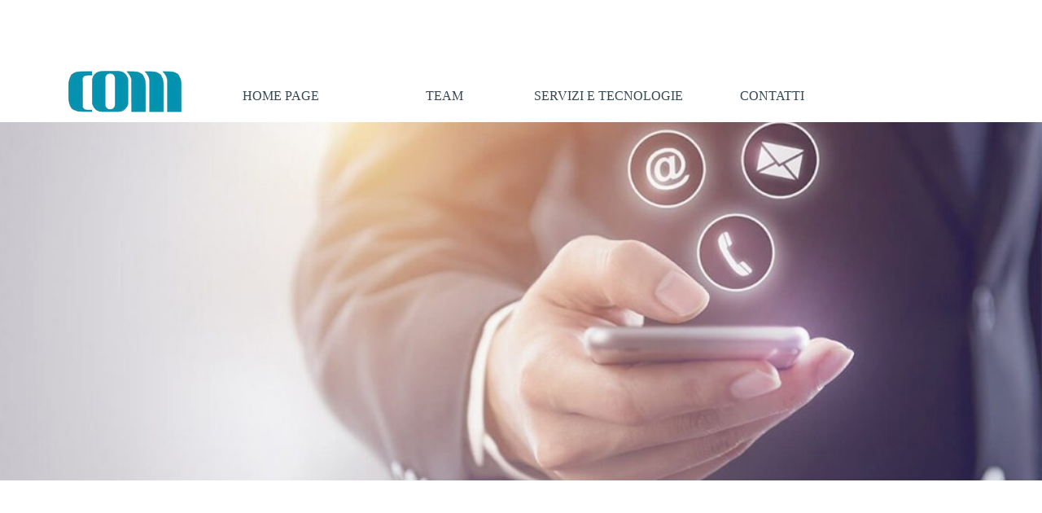

--- FILE ---
content_type: text/html
request_url: https://clinicaodontoiatricamonza.com/info.html
body_size: 3129
content:
<!DOCTYPE html><!-- HTML5 -->
<html prefix="og: http://ogp.me/ns#" lang="it-IT" dir="ltr">
	<head>
		<title>INFO - clinicaodontoiatriamonza</title>
		<meta charset="utf-8" />
		<!--[if IE]><meta http-equiv="ImageToolbar" content="False" /><![endif]-->
		<meta name="generator" content="Incomedia WebSite X5 Pro 2023.3.5 - www.websitex5.com" />
		<meta property="og:locale" content="it" />
		<meta property="og:type" content="website" />
		<meta property="og:url" content="https://clinicaodontoiatricamonza.com/info.html" />
		<meta property="og:title" content="INFO" />
		<meta property="og:site_name" content="clinicaodontoiatriamonza" />
		<meta name="viewport" content="width=device-width, initial-scale=1" />
		
		<link rel="stylesheet" href="style/reset.css?2023-3-5-0" media="screen,print" />
		<link rel="stylesheet" href="style/print.css?2023-3-5-0" media="print" />
		<link rel="stylesheet" href="style/style.css?2023-3-5-0" media="screen,print" />
		<link rel="stylesheet" href="style/template.css?2023-3-5-0" media="screen" />
		<style type="text/css">#pluginAppObj_4_39 { width: 100%; }</style>
		
		
		
		<link rel="stylesheet" href="pluginAppObj/imStickyBar_pluginAppObj_03/css/menu-overlay-effects.css" media="screen, print" />
		<link rel="stylesheet" href="pluginAppObj/imStickyBar_pluginAppObj_03/css/custom.css" media="screen, print" />
		<link rel="stylesheet" href="pcss/info.css?2023-3-5-0-638333919017011297" media="screen,print" />
		<script src="res/jquery.js?2023-3-5-0"></script>
		<script src="res/x5engine.js?2023-3-5-0" data-files-version="2023-3-5-0"></script>
		
		
		
		<script src="appsresources/js/classie.js"></script>
		<script src="appsresources/js/modernizr.custom.js"></script>
		<script src="appsresources/js/snap.svg-min.js"></script>
		<script src="pluginAppObj/imStickyBar_pluginAppObj_03/js/main.js"></script>
		<script>
			window.onload = function(){ checkBrowserCompatibility('Il Browser che stai utilizzando non supporta le funzionalità richieste per visualizzare questo Sito.','Il Browser che stai utilizzando potrebbe non supportare le funzionalità richieste per visualizzare questo Sito.','[1]Aggiorna il tuo browser[/1] oppure [2]procedi ugualmente[/2].','http://outdatedbrowser.com/'); };
			x5engine.utils.currentPagePath = 'info.html';
			x5engine.boot.push(function () { if(x5engine.utils.getCurrentBrowser().indexOf('Edge') < 0 ) { x5engine.eventBinder('#imPageExtContainer, #imHeaderBg, #imFooterBg, #imFixedDivBg', '#imContentGraphics, #imHeaderObjects, #imFooterObjects, #imSideBarObjects, #imStickyBarGraphics, #imStickyBarObjects, #imCartContainer, #imPageToTop, #imMnMn, .showbox-bg, [id^="imCell_"]', function() { x5engine.utils.location('index.html#CONTATTI', null, false); }, function () { $('#imPageExtContainer, #imHeaderBg, #imFooterBg, #imFixedDivBg').css('cursor', 'pointer'); }, function () { $('#imPageExtContainer, #imHeaderBg, #imFooterBg, #imFixedDivBg').css('cursor', 'default'); }); } });
			x5engine.boot.push(function () { x5engine.parallax.start(); });
			x5engine.boot.push(function () { x5engine.imPageToTop.initializeButton({}); });
		</script>
		
	</head>
	<body>
		<div id="imPageExtContainer">
			<div id="imPageIntContainer">
				<div id="imHeaderBg"></div>
				<div id="imFooterBg"></div>
				<div id="imPage">
					<header id="imHeader">
						<h1 class="imHidden">INFO - clinicaodontoiatriamonza</h1>
						<div id="imHeaderObjects"><div id="imHeader_imMenuObject_01_wrapper" class="template-object-wrapper"><!-- UNSEARCHABLE --><div id="imHeader_imMenuObject_01"><div id="imHeader_imMenuObject_01_container"><div class="hamburger-button hamburger-component"><div><div><div class="hamburger-bar"></div><div class="hamburger-bar"></div><div class="hamburger-bar"></div></div></div></div><div class="hamburger-menu-background-container hamburger-component">
	<div class="hamburger-menu-background menu-mobile menu-mobile-animated hidden">
		<div class="hamburger-menu-close-button"><span>&times;</span></div>
	</div>
</div>
<ul class="menu-mobile-animated hidden">
	<li class="imMnMnFirst imPage" data-link-paths=",/index.html,/">
<div class="label-wrapper">
<div class="label-inner-wrapper">
		<a class="label" href="index.html">
HOME PAGE		</a>
</div>
</div>
	</li><li class="imMnMnMiddle imPage" data-link-paths=",/team.html">
<div class="label-wrapper">
<div class="label-inner-wrapper">
		<a class="label" href="team.html">
TEAM		</a>
</div>
</div>
	</li><li class="imMnMnMiddle imPage" data-link-paths=",/servizi-e-tecnologie.html">
<div class="label-wrapper">
<div class="label-inner-wrapper">
		<a class="label" href="servizi-e-tecnologie.html">
SERVIZI E TECNOLOGIE		</a>
</div>
</div>
	</li><li class="imMnMnLast imPage" data-link-paths=",/contatti.html">
<div class="label-wrapper">
<div class="label-inner-wrapper">
		<a class="label" href="contatti.html">
CONTATTI		</a>
</div>
</div>
	</li></ul></div></div><!-- UNSEARCHABLE END --><script>
var imHeader_imMenuObject_01_settings = {
	'menuId': 'imHeader_imMenuObject_01',
	'responsiveMenuEffect': 'none',
	'responsiveMenuLevelOpenEvent': 'mouseover',
	'animationDuration': 0,
}
x5engine.boot.push(function(){x5engine.initMenu(imHeader_imMenuObject_01_settings)});
$(function () {$('#imHeader_imMenuObject_01_container ul li').not('.imMnMnSeparator').each(function () {    var $this = $(this), timeout = 0, subtimeout = 0, width = 'none', height = 'none';        var submenu = $this.children('ul').add($this.find('.multiple-column > ul'));    $this.on('mouseenter', function () {        if($(this).parents('#imHeader_imMenuObject_01_container-menu-opened').length > 0) return;         clearTimeout(timeout);        clearTimeout(subtimeout);        $this.children('.multiple-column').show(0);        submenu.stop(false, false);        if (width == 'none') {             width = submenu.width();        }        if (height == 'none') {            height = submenu.height();            submenu.css({ overflow : 'hidden', height: 0});        }        setTimeout(function () {         submenu.css({ overflow : 'hidden'}).fadeIn(1).animate({ height: height }, 300, null, function() {$(this).css('overflow', 'visible'); });        }, 250);    }).on('mouseleave', function () {        if($(this).parents('#imHeader_imMenuObject_01_container-menu-opened').length > 0) return;         timeout = setTimeout(function () {         submenu.stop(false, false);            submenu.css('overflow', 'hidden').animate({ height: 0 }, 300, null, function() {$(this).fadeOut(0); });            subtimeout = setTimeout(function () { $this.children('.multiple-column').hide(0); }, 300);        }, 250);    });});});

</script>
</div><div id="imHeader_imObjectImage_05_wrapper" class="template-object-wrapper"><div id="imHeader_imObjectImage_05"><div id="imHeader_imObjectImage_05_container"><img src="images/logo_Clinica_Odontoiatria_monza.png" title="" alt="" width="160" height="76" />
</div></div></div><div id="imHeader_imObjectImage_06_wrapper" class="template-object-wrapper"><div id="imHeader_imObjectImage_06"><div id="imHeader_imObjectImage_06_container"><a href="http://www.clinicaodontoiatriamonza.com" onclick="return x5engine.imShowBox({ media:[{type: 'iframe', url: 'http://www.clinicaodontoiatriamonza.com', width: 1920, height: 1080, description: ''}]}, 0, this);"><img src="images/logo_Clinica_Odontoiatria_monza.png" title="" alt="" width="160" height="76" />
</a></div></div></div></div>
					</header>
					<div id="imStickyBarContainer">
						<div id="imStickyBarGraphics"></div>
						<div id="imStickyBar">
							<div id="imStickyBarObjects"><div id="imStickyBar_imObjectTitle_02_wrapper" class="template-object-wrapper"><div id="imStickyBar_imObjectTitle_02"><span id ="imStickyBar_imObjectTitle_02_text" >Clinica Odontoiatrica Monza</span></div></div><div id="imStickyBar_pluginAppObj_03_wrapper" class="template-object-wrapper"><!-- Overlay Menu v.5 --><div id="imStickyBar_pluginAppObj_03">
           <div class="trigger-overlay hamburger-button">
                <div>
                    <div>
                        <div class="hamburger-bar"></div>
                        <div class="hamburger-bar"></div>
                        <div class="hamburger-bar"></div>
                    </div>
                </div>
            </div>
        
            <script>
                var wsx5Data_imStickyBar_pluginAppObj_03 = {};
                wsx5Data_imStickyBar_pluginAppObj_03.id = "imStickyBar_pluginAppObj_03";
                wsx5Data_imStickyBar_pluginAppObj_03.preview = ("online" === 'uipreview' ? true : false);
                wsx5Data_imStickyBar_pluginAppObj_03.fw = ("" ? "true" : "false");
                wsx5Data_imStickyBar_pluginAppObj_03.param_effects = "cornershape";
                wsx5Data_imStickyBar_pluginAppObj_03.anim_duration = 500;
                overlaymenu_imStickyBar_pluginAppObj_03(wsx5Data_imStickyBar_pluginAppObj_03);
            </script>
       </div></div><div id="imStickyBar_imObjectImage_04_wrapper" class="template-object-wrapper"><div id="imStickyBar_imObjectImage_04"><div id="imStickyBar_imObjectImage_04_container"><img src="images/logo_Clinica_Odontoiatria_monza_5wq1b43z.png" title="" alt="" width="120" height="57" />
</div></div></div></div>
						</div>
					</div>
					<a class="imHidden" href="#imGoToCont" title="Salta il menu di navigazione">Vai ai contenuti</a>
					<div id="imSideBar">
						<div id="imSideBarObjects"><div id="imSideBar_imObjectImage_01_wrapper" class="template-object-wrapper"><div id="imSideBar_imObjectImage_01"><div id="imSideBar_imObjectImage_01_container"><img src="images/empty-GT_imagea-1-.png" title="" alt="" width="140" height="140" />
</div></div></div></div>
					</div>
					<div id="imContentGraphics"></div>
					<main id="imContent">
						<a id="imGoToCont"></a>
						<div id="imPageRow_1" class="imPageRow imParallax">
						<div style="position: absolute; top: 0; left: 0; right: 0; bottom: 0; overflow: hidden;"><div id="imPageRowGraphics_1" class="imParallaxBackground" data-parallax-direction="fixed" data-parallax-zoom="140"></div></div>
						</div>
						<div id="imCell_39" class=""> <div id="imCellStyleGraphics_39"></div><div id="imCellStyleBorders_39"></div><!-- Simple Separator v.2 --><div id="pluginAppObj_4_39">
						            <div style="width: 100%; height: 400px"></div>
						        </div></div><div id="imPageRow_2" class="imPageRow">
						
						</div>
						<div id="imCell_38"></div>
					</main>
					<footer id="imFooter">
						<div id="imFooterObjects"><div id="imFooter_imTextObject_02_wrapper" class="template-object-wrapper"><div id="imFooter_imTextObject_02">
	<div data-index="0"  class="text-tab-content grid-prop current-tab "  id="imFooter_imTextObject_02_tab0" style="opacity: 1; ">
		<div class="text-inner">
			<div class="imTACenter">Clinica Odontoiatriaca Monza</div>
		</div>
	</div>

</div>
</div><div id="imFooter_imObjectImage_03_wrapper" class="template-object-wrapper"><div id="imFooter_imObjectImage_03"><div id="imFooter_imObjectImage_03_container"><img src="images/logo-com.jpg" title="" alt="" width="150" height="55" />
</div></div></div></div>
					</footer>
				</div>
				<span class="imHidden"><a href="#imGoToCont" title="Rileggi i contenuti della pagina">Torna ai contenuti</a></span>
			</div>
		</div>
		
		<noscript class="imNoScript"><div class="alert alert-red">Per poter utilizzare questo sito è necessario attivare JavaScript.</div></noscript>
	</body>
</html>


--- FILE ---
content_type: text/css
request_url: https://clinicaodontoiatricamonza.com/style/template.css?2023-3-5-0
body_size: 542
content:
html{position:relative;margin:0;padding:0;height:100%}body{margin:0;padding:0;text-align:left;height:100%}#imPageExtContainer{min-height:100%}#imPageIntContainer{position:relative}#imPage{position:relative;width:100%}#imHeaderBg{position:absolute;left:0;top:0;width:100%}#imContent{position:relative}#imFooterBg{position:absolute;left:0;bottom:0;width:100%}#imStickyBarContainer{visibility:hidden;position:fixed;overflow:hidden}#imPageToTop{position:fixed;bottom:30px;right:30px;z-index:10500;display:none;opacity:.75}#imPageToTop:hover{opacity:1;cursor:pointer}@media(min-width:1150px){#imPageExtContainer{background-image:none;background-color:transparent}#imPage{padding-top:0;padding-bottom:0;min-width:1150px}#imHeaderBg{height:150px;background-image:none;background-color:rgba(255,255,255,1)}#imHeader{background-image:none;background-color:rgba(255,255,255,1)}#imHeaderObjects{margin-left:auto;margin-right:auto;position:relative;height:150px;width:1150px}#imContent{align-self:start;padding:0 0 0 0}#imContentGraphics{min-height:600px;background-image:none;background-color:rgba(255,255,255,1)}#imFooterBg{height:200px;background-image:none;background-color:transparent}#imFooter{background-image:none;background-color:transparent}#imFooterObjects{margin-left:auto;margin-right:auto;position:relative;height:200px;width:1150px}#imSideBar{background-image:none;background-color:rgba(211,218,220,1);overflow:visible;zoom:1;z-index:200}#imSideBarObjects{position:relative;height:600px}#imStickyBarContainer{top:0;left:0;right:0;margin:auto;width:100%;height:100px;box-sizing:border-box;z-index:10301}#imStickyBarGraphics{top:0;left:0;right:0;margin:auto;width:100%;height:100px;box-sizing:border-box;background-image:none;background-color:rgba(255,255,255,1);position:absolute;opacity:1}#imStickyBar{position:relative;top:0;left:0;margin:auto;width:1150px}#imStickyBarObjects{position:relative;height:100px}}@media(max-width:1149.9px) and (min-width:720px){#imPageExtContainer{background-image:none;background-color:rgba(241,243,243,1)}#imPage{padding-top:0;padding-bottom:0;min-width:720px}#imHeaderBg{height:330px;background-image:none;background-color:rgba(211,218,220,1)}#imHeader{background-image:none;background-color:transparent}#imHeaderObjects{margin-left:auto;margin-right:auto;position:relative;height:330px;width:720px}#imContent{align-self:start;padding:0 0 0 0}#imContentGraphics{min-height:600px;background-image:none;background-color:rgba(255,255,255,1)}#imFooterBg{height:200px;background-image:none;background-color:rgba(211,218,220,1)}#imFooter{background-image:none;background-color:transparent}#imFooterObjects{margin-left:auto;margin-right:auto;position:relative;height:200px;width:720px}#imSideBar{background-image:none;background-color:rgba(211,218,220,1);overflow:visible;zoom:1;z-index:200}#imSideBarObjects{position:relative;height:600px}#imStickyBarContainer{top:0;left:0;right:0;margin:auto;width:100%;height:70px;box-sizing:border-box;z-index:10301}#imStickyBarGraphics{top:0;left:0;right:0;margin:auto;width:100%;height:70px;box-sizing:border-box;background-image:none;background-color:rgba(23,125,174,1);position:absolute;opacity:1}#imStickyBar{position:relative;top:0;left:0;margin:auto;width:720px}#imStickyBarObjects{position:relative;height:70px}}@media(max-width:719.9px) and (min-width:480px){#imPageExtContainer{background-image:none;background-color:rgba(241,243,243,1)}#imPage{padding-top:0;padding-bottom:0;min-width:480px}#imHeaderBg{height:250px;background-image:none;background-color:rgba(211,218,220,1)}#imHeader{background-image:none;background-color:transparent}#imHeaderObjects{margin-left:auto;margin-right:auto;position:relative;height:250px;width:480px}#imContent{align-self:start;padding:0 0 0 0}#imContentGraphics{min-height:600px;background-image:none;background-color:rgba(255,255,255,1)}#imFooterBg{height:150px;background-image:none;background-color:rgba(211,218,220,1)}#imFooter{background-image:none;background-color:transparent}#imFooterObjects{margin-left:auto;margin-right:auto;position:relative;height:150px;width:480px}#imSideBar{background-image:none;background-color:rgba(211,218,220,1);overflow:visible;zoom:1;z-index:200}#imSideBarObjects{position:relative;height:600px}#imStickyBarContainer{top:0;left:0;right:0;margin:auto;width:100%;height:70px;box-sizing:border-box;z-index:10301}#imStickyBarGraphics{top:0;left:0;right:0;margin:auto;width:100%;height:70px;box-sizing:border-box;background-image:none;background-color:rgba(23,125,174,1);position:absolute;opacity:1}#imStickyBar{position:relative;top:0;left:0;margin:auto;width:480px}#imStickyBarObjects{position:relative;height:70px}}@media(max-width:479.9px){#imPageExtContainer{background-image:none;background-color:rgba(241,243,243,1)}#imPage{padding-top:0;padding-bottom:0}#imHeaderBg{height:250px;background-image:none;background-color:rgba(211,218,220,1)}#imHeader{background-image:none;background-color:transparent}#imHeaderObjects{margin-left:auto;margin-right:auto;position:relative;height:250px;width:320px}#imContent{align-self:start;padding:0 0 0 0}#imContentGraphics{min-height:600px;background-image:none;background-color:rgba(255,255,255,1)}#imFooterBg{height:150px;background-image:none;background-color:rgba(211,218,220,1)}#imFooter{background-image:none;background-color:transparent}#imFooterObjects{margin-left:auto;margin-right:auto;position:relative;height:150px;width:320px}#imSideBar{background-image:none;background-color:rgba(211,218,220,1);overflow:visible;zoom:1;z-index:200}#imSideBarObjects{position:relative;height:600px}#imStickyBarContainer{top:0;left:0;right:0;margin:auto;width:100%;height:70px;box-sizing:border-box;z-index:10301}#imStickyBarGraphics{top:0;left:0;right:0;margin:auto;width:100%;height:70px;box-sizing:border-box;background-image:none;background-color:rgba(23,125,174,1);position:absolute;opacity:1}#imStickyBar{position:relative;top:0;left:0;margin:auto;width:320px}#imStickyBarObjects{position:relative;height:70px}}

--- FILE ---
content_type: text/css
request_url: https://clinicaodontoiatricamonza.com/pluginAppObj/imStickyBar_pluginAppObj_03/css/menu-overlay-effects.css
body_size: 540
content:
.imStickyBar_pluginAppObj_03_menuoverlay.overlay-noeffect{opacity:0;visibility:hidden}.imStickyBar_pluginAppObj_03_menuoverlay.overlay-noeffect.open{visibility:visible}.imStickyBar_pluginAppObj_03_menuoverlay.overlay-fade{opacity:0;visibility:hidden;-webkit-transition:opacity 500ms,visibility 0s 500ms;transition:opacity 500ms,visibility 0s 500ms}.imStickyBar_pluginAppObj_03_menuoverlay.overlay-fade.open{visibility:visible;-webkit-transition:opacity 500ms;transition:opacity 500ms}.imStickyBar_pluginAppObj_03_menuoverlay.overlay-huge{opacity:0;visibility:hidden;-webkit-transition:opacity 500ms,visibility 0s 500ms;transition:opacity 500ms,visibility 0s 500ms}.imStickyBar_pluginAppObj_03_menuoverlay.overlay-huge.open{visibility:visible;-webkit-transition:opacity 500ms;transition:opacity 500ms}.imStickyBar_pluginAppObj_03_menuoverlay.overlay-huge .imStickyBar_pluginAppObj_03-overlay-close,.imStickyBar_pluginAppObj_03_menuoverlay.overlay-huge nav{-webkit-perspective:1200px;perspective:1200px}.imStickyBar_pluginAppObj_03_menuoverlay.overlay-huge .imStickyBar_pluginAppObj_03-overlay-close,.imStickyBar_pluginAppObj_03_menuoverlay.overlay-huge nav ul{opacity:.4;-webkit-transform:translateY(-25%) rotateX(35deg);transform:translateY(-25%) rotateX(35deg);-webkit-transition:-webkit-transform 500ms,opacity 500ms;transition:transform 500ms,opacity 500ms}.imStickyBar_pluginAppObj_03_menuoverlay.overlay-huge.open .imStickyBar_pluginAppObj_03-overlay-close,.imStickyBar_pluginAppObj_03_menuoverlay.overlay-huge.open nav ul{opacity:1;-webkit-transform:rotateX(0deg);transform:rotateX(0deg)}.imStickyBar_pluginAppObj_03_menuoverlay.overlay-huge.close .imStickyBar_pluginAppObj_03-overlay-close,.imStickyBar_pluginAppObj_03_menuoverlay.overlay-huge.close nav ul{-webkit-transform:translateY(25%) rotateX(-35deg);transform:translateY(25%) rotateX(-35deg)}.imStickyBar_pluginAppObj_03_menuoverlay.overlay-corner{opacity:0;visibility:hidden;-webkit-transform:translateY(50px) translateX(50px);transform:translateY(70%) translateX(70%);-webkit-transition:opacity 500ms,-webkit-transform 500ms,visibility 0s 500ms;transition:opacity 500ms,transform 500ms,visibility 0s 500ms}.imStickyBar_pluginAppObj_03_menuoverlay.overlay-corner.open{visibility:visible;-webkit-transform:translateY(0%);transform:translateY(0%);-webkit-transition:opacity 500ms,-webkit-transform 500ms;transition:opacity 500ms,transform 500ms}.imStickyBar_pluginAppObj_03_menuoverlay.overlay-slidedown{opacity:1;visibility:hidden;-webkit-transform:translateY(-100%);transform:translateY(-100%);-webkit-transition:opacity 500ms,-webkit-transform .4s ease-in-out,visibility 0s 500ms;transition:opacity 500ms,transform 500ms ease-in-out,visibility 0s 500ms}.imStickyBar_pluginAppObj_03_menuoverlay.overlay-slidedown.open{visibility:visible;-webkit-transform:translateY(0%);transform:translateY(0%);-webkit-transition:-webkit-transform 500ms ease-in-out;transition:transform 500ms ease-in-out}.imStickyBar_pluginAppObj_03_menuoverlay.overlay-simplegenie{opacity:1;visibility:hidden;-webkit-transform:translateY(60%) scale(0);transform:translateY(60%) scale(0);-webkit-transition:opacity 500ms,-webkit-transform 500ms,visibility 0s 500ms;transition:opacity 500ms,transform 500ms,visibility 0s 500ms}.imStickyBar_pluginAppObj_03_menuoverlay.overlay-simplegenie.open{visibility:visible;-webkit-transform:translateY(0%) scale(1);transform:translateY(0%) scale(1);-webkit-transition:-webkit-transform 500ms;transition:transform 500ms}.imStickyBar_pluginAppObj_03_menuoverlay.overlay-cornershape .imStickyBar_pluginAppObj_03_menuoverlay_back,.imStickyBar_pluginAppObj_03_menuoverlay.overlay-cornershape{opacity:1;background:transparent;visibility:hidden;-webkit-transition:opacity 500ms,visibility 0s 500ms;transition:opacity 500ms,visibility 0s 500ms}.imStickyBar_pluginAppObj_03_menuoverlay.overlay-cornershape.open .imStickyBar_pluginAppObj_03_menuoverlay_back,.imStickyBar_pluginAppObj_03_menuoverlay.overlay-cornershape.open{opacity:1;visibility:visible;-webkit-transition:none;transition:none}.imStickyBar_pluginAppObj_03_menuoverlay.overlay-cornershape.open{opacity:1;visibility:visible;-webkit-transition:none;transition:none}.imStickyBar_pluginAppObj_03_menuoverlay.overlay-cornershape>svg{position:absolute;top:0;left:0}.imStickyBar_pluginAppObj_03_menuoverlay.overlay-cornershape .overlay-path{fill:rgba(41,128,185,1);opacity:1}.imStickyBar_pluginAppObj_03_menuoverlay.overlay-cornershape .imStickyBar_pluginAppObj_03-overlay-close,.imStickyBar_pluginAppObj_03_menuoverlay.overlay-cornershape nav,.imStickyBar_pluginAppObj_03_menuoverlay.overlay-cornershape .overlay-close{opacity:0;-webkit-transition:opacity 400ms 400ms;transition:opacity 400ms 400ms}.imStickyBar_pluginAppObj_03_menuoverlay.overlay-cornershape.open .imStickyBar_pluginAppObj_03-overlay-close,.imStickyBar_pluginAppObj_03_menuoverlay.overlay-cornershape.open nav,.imStickyBar_pluginAppObj_03_menuoverlay.overlay-cornershape.open .overlay-close{opacity:1;-webkit-transition-delay:400ms;transition-delay:400ms}.imStickyBar_pluginAppObj_03_menuoverlay.overlay-cornershape.close .imStickyBar_pluginAppObj_03_menuoverlay_back,.imStickyBar_pluginAppObj_03_menuoverlay.overlay-cornershape.close nav,.imStickyBar_pluginAppObj_03_menuoverlay.overlay-cornershape.close .overlay-close{-webkit-transition-delay:0s;transition-delay:0s}#imPageExtContainer.menu-overlay-contentscale,#imPage.menu-overlay-contentscale{-webkit-transition:-webkit-transform 500ms;transition:transform 500ms}#imPageExtContainer.menu-overlay-contentscale.overlay-open,#imPage.menu-overlay-contentscale.overlay-open{-webkit-transform:scale(.5);transform:scale(.5)}.imStickyBar_pluginAppObj_03_menuoverlay.overlay-contentscale{opacity:1;visibility:hidden;-webkit-transform:translateY(100%);transform:translateY(100%);-webkit-transition:opacity 500ms,-webkit-transform 500ms,visibility 0s 500ms;transition:opacity 500ms,transform 500ms,visibility 0s 500ms}.imStickyBar_pluginAppObj_03_menuoverlay.overlay-contentscale.open{opacity:1;visibility:visible;-webkit-transform:translateY(0%);transform:translateY(0%);-webkit-transition:-webkit-transform 500ms;transition:transform 500ms}

--- FILE ---
content_type: text/css
request_url: https://clinicaodontoiatricamonza.com/pluginAppObj/imStickyBar_pluginAppObj_03/css/custom.css
body_size: 955
content:
#menuoverlay_imStickyBar_pluginAppObj_03{z-index:10702;box-sizing:border-box}#imStickyBar_pluginAppObj_03 .hamburger-button{cursor:pointer;width:40px;height:40px;display:inline-block;vertical-align:top;padding:0;background-color:rgba(0,56,72,1);background-size:contain;background-image:none;border-color:rgba(211,211,211,1);border-style:solid;border-width:0 0 0 0;border-top-left-radius:0;border-top-right-radius:0;border-bottom-left-radius:0;border-bottom-right-radius:0;transition:.3s}.imStickyBar_pluginAppObj_03_menuoverlay .imStickyBar_pluginAppObj_03-overlay-close.show{opacity:1;visibility:visible;-webkit-transition:opacity 500ms;transition:opacity 500ms}.imStickyBar_pluginAppObj_03_menuoverlay .imStickyBar_pluginAppObj_03-overlay-close.hide{opacity:0;visibility:hidden;-webkit-transition:opacity 500ms,visibility 0s 500ms;transition:opacity 500ms,visibility 0s 500ms}#imStickyBar_pluginAppObj_03 .hamburger-button>div{display:table;width:100%;height:100%;position:relative;z-index:1}#imStickyBar_pluginAppObj_03 .hamburger-button>div>div{display:table-cell;vertical-align:middle}#imStickyBar_pluginAppObj_03 .hamburger-button>div>div .hamburger-bar{margin:4px auto;width:65%;height:4px;background-color:rgba(255,255,255,1);display:block;transition:.3s}#imStickyBar_pluginAppObj_03 .hamburger-button.hide{background-color:#144c5c}#imStickyBar_pluginAppObj_03 .hamburger-button.hide>div>div .hamburger-bar:first-child{transform:translateY(15px);opacity:0}#imStickyBar_pluginAppObj_03 .hamburger-button.hide>div>div .hamburger-bar:nth-child(2){transform:rotate(180deg)}#imStickyBar_pluginAppObj_03 .hamburger-button.hide>div>div .hamburger-bar:last-child{transform:translateY(-15px);opacity:0}.imStickyBar_pluginAppObj_03_menuoverlay{z-index:10702;position:fixed;width:100%;height:100%;top:0;left:0}.imStickyBar_pluginAppObj_03_menuoverlay_back{position:absolute;bottom:0;top:0;left:0;right:0;background:rgba(41,128,185,1);opacity:1}.imStickyBar_pluginAppObj_03_menuoverlay.open{opacity:1}.imStickyBar_pluginAppObj_03_menuoverlay .imStickyBar_pluginAppObj_03-overlay-close{width:37.24px;height:37.24px;position:absolute;right:40px;top:40px;overflow:hidden;z-index:100;cursor:pointer}.imStickyBar_pluginAppObj_03_menuoverlay .imStickyBar_pluginAppObj_03-overlay-close svg{position:absolute;right:0;top:0;left:0;right:0;z-index:100;fill:rgba(255,255,255,1);-webkit-transition:.4s ease-out;-moz-transition:.4s ease-out;transition:.4s ease-out}.imStickyBar_pluginAppObj_03_menuoverlay .imStickyBar_pluginAppObj_03-overlay-close svg:hover{fill:rgba(207,226,243,1);-webkit-transform:rotateZ(180deg);-moz-transform:rotateZ(180deg);transform:rotateZ(180deg)}.imStickyBar_pluginAppObj_03_menuoverlay nav{text-align:center;position:relative;top:50%;transform:translateY(-50%);overflow:auto}.imStickyBar_pluginAppObj_03_menuoverlay nav.scrollingshadows{background:linear-gradient(transparent 30%,rgba(255,255,255,0)),linear-gradient(rgba(255,255,255,0),transparent 70%) 0 100%,radial-gradient(farthest-side at 50% 0,rgba(0,0,0,.2),rgba(0,0,0,0)),radial-gradient(farthest-side at 50% 100%,rgba(0,0,0,.2),rgba(0,0,0,0)) 0 100%;background-repeat:no-repeat;background-size:100% 0,100% 16px;background-attachment:local,local,scroll,scroll;background-position-x:center}.imStickyBar_pluginAppObj_03_menuoverlay nav.disable-scrollbars::-webkit-scrollbar{width:0;background:transparent}.imStickyBar_pluginAppObj_03_menuoverlay nav.disable-scrollbars{scrollbar-width:none;-ms-overflow-style:none}.imStickyBar_pluginAppObj_03_menuoverlay nav.plus-eight{height:80%}.imStickyBar_pluginAppObj_03_menuoverlay nav.plus-five{height:70%}.imStickyBar_pluginAppObj_03_menuoverlay nav.plus-three{height:60%}.imStickyBar_pluginAppObj_03_menuoverlay nav.max-three{height:50%}.imStickyBar_pluginAppObj_03_menuoverlay ul{list-style:none;padding:0;margin:0 auto;display:inline-block;height:100%;position:relative}.imStickyBar_pluginAppObj_03_menuoverlay ul li{min-height:37.24px;-webkit-backface-visibility:hidden;backface-visibility:hidden;display:flex;align-items:center;justify-content:center}.imStickyBar_pluginAppObj_03_menuoverlay ul li a{display:block;transition:color .2s;text-decoration:none;font-family:Trebuchet MS;font-size:14pt;font-weight:normal;font-style:normal;color:rgba(255,255,255,1)}.imStickyBar_pluginAppObj_03_menuoverlay ul li:not(.pwNotHover) a:hover,.imStickyBar_pluginAppObj_03_menuoverlay ul li.pwHover a{transition:color .2s;font-weight:normal;font-style:normal;text-decoration:none;color:rgba(207,226,243,1)}.imStickyBar_pluginAppObj_03_menuoverlay ul li.imMnMnCurrent a{transition:color .2s;font-weight:normal;font-style:normal;text-decoration:none;color:rgba(207,226,243,1)}

--- FILE ---
content_type: text/css
request_url: https://clinicaodontoiatricamonza.com/pcss/info.css?2023-3-5-0-638333919017011297
body_size: 5690
content:
#imPage{display:-ms-grid;display:grid;-ms-grid-columns:minmax(0,1fr) 1150px minmax(0,1fr);grid-template-columns:minmax(0,1fr) 1150px minmax(0,1fr);-ms-grid-rows:150px auto 200px;grid-template-rows:150px auto 200px}#imHeader{display:block;-ms-grid-column:1;-ms-grid-column-span:3;grid-column:1/4;-ms-grid-row:1;-ms-grid-row-span:1;grid-row:1/2}#imFooter{display:block;-ms-grid-column:2;-ms-grid-column-span:1;grid-column:2/3;-ms-grid-row:3;-ms-grid-row-span:1;grid-row:3/4}#imSideBar{display:none}#imContent{display:block;-ms-grid-column:1;-ms-grid-column-span:3;grid-column:1/4;-ms-grid-row:2;-ms-grid-row-span:1;grid-row:2/3}#imContentGraphics{display:block;-ms-grid-column:2;-ms-grid-column-span:1;grid-column:2/3;-ms-grid-row:2;-ms-grid-row-span:1;grid-row:2/3}@media(max-width:1149.9px) and (min-width:720px){#imPage{display:-ms-grid;display:grid;-ms-grid-columns:minmax(0,1fr) 720px minmax(0,1fr);grid-template-columns:minmax(0,1fr) 720px minmax(0,1fr);-ms-grid-rows:330px auto 200px;grid-template-rows:330px auto 200px}#imHeader{display:block;-ms-grid-column:2;-ms-grid-column-span:1;grid-column:2/3;-ms-grid-row:1;-ms-grid-row-span:1;grid-row:1/2}#imFooter{display:block;-ms-grid-column:2;-ms-grid-column-span:1;grid-column:2/3;-ms-grid-row:3;-ms-grid-row-span:1;grid-row:3/4}#imSideBar{display:none}#imContent{display:block;-ms-grid-column:1;-ms-grid-column-span:3;grid-column:1/4;-ms-grid-row:2;-ms-grid-row-span:1;grid-row:2/3}#imContentGraphics{display:block;-ms-grid-column:2;-ms-grid-column-span:1;grid-column:2/3;-ms-grid-row:2;-ms-grid-row-span:1;grid-row:2/3}}@media(max-width:719.9px) and (min-width:480px){#imPage{display:-ms-grid;display:grid;-ms-grid-columns:minmax(0,1fr) 480px minmax(0,1fr);grid-template-columns:minmax(0,1fr) 480px minmax(0,1fr);-ms-grid-rows:250px auto 150px;grid-template-rows:250px auto 150px}#imHeader{display:block;-ms-grid-column:2;-ms-grid-column-span:1;grid-column:2/3;-ms-grid-row:1;-ms-grid-row-span:1;grid-row:1/2}#imFooter{display:block;-ms-grid-column:2;-ms-grid-column-span:1;grid-column:2/3;-ms-grid-row:3;-ms-grid-row-span:1;grid-row:3/4}#imSideBar{display:none}#imContent{display:block;-ms-grid-column:1;-ms-grid-column-span:3;grid-column:1/4;-ms-grid-row:2;-ms-grid-row-span:1;grid-row:2/3}#imContentGraphics{display:block;-ms-grid-column:2;-ms-grid-column-span:1;grid-column:2/3;-ms-grid-row:2;-ms-grid-row-span:1;grid-row:2/3}}@media(max-width:479.9px){#imPage{display:-ms-grid;display:grid;-ms-grid-columns:0 minmax(0,1fr) 0;grid-template-columns:0 minmax(0,1fr) 0;-ms-grid-rows:250px auto 150px;grid-template-rows:250px auto 150px}#imHeader{display:block;-ms-grid-column:2;-ms-grid-column-span:1;grid-column:2/3;-ms-grid-row:1;-ms-grid-row-span:1;grid-row:1/2}#imFooter{display:block;-ms-grid-column:2;-ms-grid-column-span:1;grid-column:2/3;-ms-grid-row:3;-ms-grid-row-span:1;grid-row:3/4}#imSideBar{display:none}#imContent{display:block;-ms-grid-column:1;-ms-grid-column-span:3;grid-column:1/4;-ms-grid-row:2;-ms-grid-row-span:1;grid-row:2/3}#imContentGraphics{display:block;-ms-grid-column:2;-ms-grid-column-span:1;grid-column:2/3;-ms-grid-row:2;-ms-grid-row-span:1;grid-row:2/3}}#imContent{display:-ms-grid;display:grid;-ms-grid-columns:minmax(0,1fr) 47.917px 47.917px 47.917px 47.917px 47.917px 47.917px 47.917px 47.917px 47.917px 47.917px 47.917px 47.917px 47.917px 47.917px 47.917px 47.917px 47.917px 47.917px 47.917px 47.917px 47.917px 47.917px 47.917px 47.917px minmax(0,1fr);grid-template-columns:minmax(0,1fr) 47.917px 47.917px 47.917px 47.917px 47.917px 47.917px 47.917px 47.917px 47.917px 47.917px 47.917px 47.917px 47.917px 47.917px 47.917px 47.917px 47.917px 47.917px 47.917px 47.917px 47.917px 47.917px 47.917px 47.917px minmax(0,1fr);-ms-grid-rows:auto auto auto auto auto;grid-template-rows:auto auto auto auto auto}#imGoToCont{display:block;-ms-grid-column:2;-ms-grid-column-span:1;grid-column:2/3;-ms-grid-row:1;-ms-grid-row-span:1;grid-row:1/2}#imCell_39{display:-ms-grid;display:grid;-ms-grid-column:2;-ms-grid-column-span:24;grid-column:2/26;-ms-grid-row:1;-ms-grid-row-span:2;grid-row:1/3}#imCell_38{display:-ms-grid;display:grid;-ms-grid-column:2;-ms-grid-column-span:24;grid-column:2/26;-ms-grid-row:3;-ms-grid-row-span:3;grid-row:3/6}#imPageRow_1{display:block;-ms-grid-column:1;-ms-grid-column-span:26;grid-column:1/27;-ms-grid-row:1;-ms-grid-row-span:2;grid-row:1/3}#imPageRow_2{display:block;-ms-grid-column:2;-ms-grid-column-span:24;grid-column:2/26;-ms-grid-row:3;-ms-grid-row-span:3;grid-row:3/6}@media(max-width:1149.9px) and (min-width:720px){#imContent{display:-ms-grid;display:grid;-ms-grid-columns:minmax(0,1fr) 30px 30px 30px 30px 30px 30px 30px 30px 30px 30px 30px 30px 30px 30px 30px 30px 30px 30px 30px 30px 30px 30px 30px 30px minmax(0,1fr);grid-template-columns:minmax(0,1fr) 30px 30px 30px 30px 30px 30px 30px 30px 30px 30px 30px 30px 30px 30px 30px 30px 30px 30px 30px 30px 30px 30px 30px 30px minmax(0,1fr);-ms-grid-rows:auto auto auto auto auto;grid-template-rows:auto auto auto auto auto}#imGoToCont{display:block;-ms-grid-column:2;-ms-grid-column-span:1;grid-column:2/3;-ms-grid-row:1;-ms-grid-row-span:1;grid-row:1/2}#imCell_39{display:-ms-grid;display:grid;-ms-grid-column:2;-ms-grid-column-span:24;grid-column:2/26;-ms-grid-row:1;-ms-grid-row-span:2;grid-row:1/3}#imCell_38{display:-ms-grid;display:grid;-ms-grid-column:2;-ms-grid-column-span:24;grid-column:2/26;-ms-grid-row:3;-ms-grid-row-span:3;grid-row:3/6}#imPageRow_1{display:block;-ms-grid-column:1;-ms-grid-column-span:26;grid-column:1/27;-ms-grid-row:1;-ms-grid-row-span:2;grid-row:1/3}#imPageRow_2{display:block;-ms-grid-column:2;-ms-grid-column-span:24;grid-column:2/26;-ms-grid-row:3;-ms-grid-row-span:3;grid-row:3/6}}@media(max-width:719.9px) and (min-width:480px){#imContent{display:-ms-grid;display:grid;-ms-grid-columns:minmax(0,1fr) 20px 20px 20px 20px 20px 20px 20px 20px 20px 20px 20px 20px 20px 20px 20px 20px 20px 20px 20px 20px 20px 20px 20px 20px minmax(0,1fr);grid-template-columns:minmax(0,1fr) 20px 20px 20px 20px 20px 20px 20px 20px 20px 20px 20px 20px 20px 20px 20px 20px 20px 20px 20px 20px 20px 20px 20px 20px minmax(0,1fr);-ms-grid-rows:auto auto auto auto auto;grid-template-rows:auto auto auto auto auto}#imGoToCont{display:block;-ms-grid-column:2;-ms-grid-column-span:1;grid-column:2/3;-ms-grid-row:1;-ms-grid-row-span:1;grid-row:1/2}#imCell_39{display:-ms-grid;display:grid;-ms-grid-column:2;-ms-grid-column-span:24;grid-column:2/26;-ms-grid-row:1;-ms-grid-row-span:2;grid-row:1/3}#imCell_38{display:-ms-grid;display:grid;-ms-grid-column:2;-ms-grid-column-span:24;grid-column:2/26;-ms-grid-row:3;-ms-grid-row-span:3;grid-row:3/6}#imPageRow_1{display:block;-ms-grid-column:1;-ms-grid-column-span:26;grid-column:1/27;-ms-grid-row:1;-ms-grid-row-span:2;grid-row:1/3}#imPageRow_2{display:block;-ms-grid-column:2;-ms-grid-column-span:24;grid-column:2/26;-ms-grid-row:3;-ms-grid-row-span:3;grid-row:3/6}}@media(max-width:479.9px){#imContent{display:-ms-grid;display:grid;-ms-grid-columns:0 minmax(0,1fr) minmax(0,1fr) minmax(0,1fr) minmax(0,1fr) minmax(0,1fr) minmax(0,1fr) minmax(0,1fr) minmax(0,1fr) minmax(0,1fr) minmax(0,1fr) minmax(0,1fr) minmax(0,1fr) minmax(0,1fr) minmax(0,1fr) minmax(0,1fr) minmax(0,1fr) minmax(0,1fr) minmax(0,1fr) minmax(0,1fr) minmax(0,1fr) minmax(0,1fr) minmax(0,1fr) minmax(0,1fr) minmax(0,1fr) 0;grid-template-columns:0 minmax(0,1fr) minmax(0,1fr) minmax(0,1fr) minmax(0,1fr) minmax(0,1fr) minmax(0,1fr) minmax(0,1fr) minmax(0,1fr) minmax(0,1fr) minmax(0,1fr) minmax(0,1fr) minmax(0,1fr) minmax(0,1fr) minmax(0,1fr) minmax(0,1fr) minmax(0,1fr) minmax(0,1fr) minmax(0,1fr) minmax(0,1fr) minmax(0,1fr) minmax(0,1fr) minmax(0,1fr) minmax(0,1fr) minmax(0,1fr) 0;-ms-grid-rows:auto auto;grid-template-rows:auto auto}#imGoToCont{display:block;-ms-grid-column:2;-ms-grid-column-span:1;grid-column:2/3;-ms-grid-row:1;-ms-grid-row-span:1;grid-row:1/2}#imCell_39{display:-ms-grid;display:grid;-ms-grid-column:2;-ms-grid-column-span:24;grid-column:2/26;-ms-grid-row:1;-ms-grid-row-span:1;grid-row:1/2}#imCell_38{display:-ms-grid;display:grid;-ms-grid-column:2;-ms-grid-column-span:24;grid-column:2/26;-ms-grid-row:2;-ms-grid-row-span:1;grid-row:2/3}#imPageRow_1{display:block;-ms-grid-column:1;-ms-grid-column-span:26;grid-column:1/27;-ms-grid-row:1;-ms-grid-row-span:1;grid-row:1/2}#imPageRow_2{display:block;-ms-grid-column:2;-ms-grid-column-span:24;grid-column:2/26;-ms-grid-row:2;-ms-grid-row-span:1;grid-row:2/3}}#imHeader_imCell_1{-ms-grid-columns:100%;grid-template-columns:100%;position:relative;box-sizing:border-box}#imHeader_imMenuObject_01{position:relative;-ms-grid-row-align:start;align-self:start;-ms-grid-column-align:center;justify-self:center;max-width:100%;box-sizing:border-box;z-index:103}#imHeader_imCellStyleGraphics_1{position:absolute;top:0;bottom:0;background-color:transparent}#imHeader_imCellStyleBorders_1{position:absolute;top:0;bottom:0}.label-wrapper .menu-item-icon{max-height:100%;position:absolute;top:0;bottom:0;left:3px;margin:auto;z-index:0}.im-menu-opened #imStickyBarContainer,.im-menu-opened #imPageToTop{visibility:hidden !important}#imHeader_imCell_5{-ms-grid-columns:100%;grid-template-columns:100%;position:relative;box-sizing:border-box}#imHeader_imObjectImage_05{position:relative;-ms-grid-row-align:start;align-self:start;-ms-grid-column-align:center;justify-self:center;max-width:100%;box-sizing:border-box;z-index:3}#imHeader_imCellStyleGraphics_5{position:absolute;top:0;bottom:0;background-color:transparent}#imHeader_imCellStyleBorders_5{position:absolute;top:0;bottom:0}#imHeader_imObjectImage_05{vertical-align:top;margin:0 auto}#imHeader_imObjectImage_05 #imHeader_imObjectImage_05_container img{width:100%;height:auto;vertical-align:top}#imHeader_imCell_6{-ms-grid-columns:100%;grid-template-columns:100%;position:relative;box-sizing:border-box}#imHeader_imObjectImage_06{position:relative;-ms-grid-row-align:start;align-self:start;-ms-grid-column-align:center;justify-self:center;max-width:100%;box-sizing:border-box;z-index:3}#imHeader_imCellStyleGraphics_6{position:absolute;top:0;bottom:0;background-color:transparent}#imHeader_imCellStyleBorders_6{position:absolute;top:0;bottom:0}#imHeader_imObjectImage_06{vertical-align:top;margin:0 auto}#imHeader_imObjectImage_06 #imHeader_imObjectImage_06_container img{width:100%;height:auto;vertical-align:top}#imFooter_imCell_2{-ms-grid-columns:100%;grid-template-columns:100%;position:relative;box-sizing:border-box}#imFooter_imTextObject_02{position:relative;-ms-grid-row-align:start;align-self:start;-ms-grid-column-align:center;justify-self:center;max-width:100%;box-sizing:border-box;z-index:3}#imFooter_imCellStyleGraphics_2{position:absolute;top:0;bottom:0;background-color:transparent}#imFooter_imCellStyleBorders_2{position:absolute;top:0;bottom:0}#imFooter_imTextObject_02{width:100%}#imFooter_imTextObject_02{font-style:normal;font-weight:normal;line-height:28px}#imFooter_imTextObject_02_tab0 div{line-height:28px}#imFooter_imTextObject_02_tab0 .imHeading1{line-height:72px}#imFooter_imTextObject_02_tab0 .imHeading2{line-height:56px}#imFooter_imTextObject_02_tab0 .imHeading3{line-height:48px}#imFooter_imTextObject_02_tab0 .imHeading4{line-height:40px}#imFooter_imTextObject_02_tab0 .imHeading5{line-height:36px}#imFooter_imTextObject_02_tab0 .imHeading6{line-height:32px}#imFooter_imTextObject_02_tab0 ul{list-style:disc;margin:0;padding:0;overflow:hidden}#imFooter_imTextObject_02_tab0 ul ul{list-style:square;padding:0 0 0 20px}#imFooter_imTextObject_02_tab0 ul ul ul{list-style:circle}#imFooter_imTextObject_02_tab0 ul li{margin:0 0 0 40px;padding:0}#imFooter_imTextObject_02_tab0 ol{list-style:decimal;margin:0;padding:0}#imFooter_imTextObject_02_tab0 ol ol{list-style:lower-alpha;padding:0 0 0 20px}#imFooter_imTextObject_02_tab0 ol li{margin:0 0 0 40px;padding:0}#imFooter_imTextObject_02_tab0 blockquote{margin:0 0 0 15px;padding:0;border:none}#imFooter_imTextObject_02_tab0 table{border:none;padding:0;border-collapse:collapse}#imFooter_imTextObject_02_tab0 table td{border:1px solid #000;word-wrap:break-word;padding:4px 3px 4px 3px;margin:0;vertical-align:middle}#imFooter_imTextObject_02_tab0 p{margin:0;padding:0}#imFooter_imTextObject_02_tab0 .inline-block{display:inline-block}#imFooter_imTextObject_02_tab0 sup{vertical-align:super;font-size:smaller}#imFooter_imTextObject_02_tab0 sub{vertical-align:sub;font-size:smaller}#imFooter_imTextObject_02_tab0 img{border:none;margin:0;vertical-align:text-bottom}#imFooter_imTextObject_02_tab0 .fleft{float:left;vertical-align:baseline}#imFooter_imTextObject_02_tab0 .fright{float:right;vertical-align:baseline}#imFooter_imTextObject_02_tab0 img.fleft{margin-right:15px}#imFooter_imTextObject_02_tab0 img.fright{margin-left:15px}#imFooter_imTextObject_02_tab0 .imTALeft{text-align:left}#imFooter_imTextObject_02_tab0 .imTARight{text-align:right}#imFooter_imTextObject_02_tab0 .imTACenter{text-align:center}#imFooter_imTextObject_02_tab0 .imTAJustify{text-align:justify}#imFooter_imTextObject_02_tab0 .imUl{text-decoration:underline}#imFooter_imTextObject_02_tab0 .imStrike{text-decoration:line-through}#imFooter_imTextObject_02_tab0 .imUlStrike{text-decoration:underline line-through}#imFooter_imTextObject_02_tab0 .imVt{vertical-align:top}#imFooter_imTextObject_02_tab0 .imVc{vertical-align:middle}#imFooter_imTextObject_02_tab0 .imVb{vertical-align:bottom}#imFooter_imTextObject_02_tab0 hr{border-width:1px 0 0 0;border-style:solid}#imFooter_imTextObject_02 .text-container{width:100%}#imFooter_imTextObject_02 .text-container{margin:0 auto;position:relative;overflow:hidden;display:-ms-grid;display:grid;-ms-grid-template-rows:1fr;grid-template-rows:1fr;-ms-grid-template-columns:1fr;grid-template-columns:1fr;background-color:rgba(255,255,255,1);border-style:solid;border-color:rgba(169,169,169,1)}#imFooter_imTextObject_02 .text-container .grid-prop.current-tab{z-index:1;opacity:1}#imFooter_imTextObject_02 .text-container .grid-prop{-ms-grid-column:1;-ms-grid-row:1;grid-area:1/1/2/2;opacity:0;box-sizing:border-box;position:relative}#imFooter_imTextObject_02 .text-container .text-tab-content.detach{position:absolute;top:0;left:0;width:100%;display:none}#imFooter_imCell_3{-ms-grid-columns:100%;grid-template-columns:100%;position:relative;box-sizing:border-box}#imFooter_imObjectImage_03{position:relative;-ms-grid-row-align:start;align-self:start;-ms-grid-column-align:center;justify-self:center;max-width:100%;box-sizing:border-box;z-index:3}#imFooter_imCellStyleGraphics_3{position:absolute;top:0;bottom:0;background-color:transparent}#imFooter_imCellStyleBorders_3{position:absolute;top:0;bottom:0}#imFooter_imObjectImage_03{vertical-align:top;margin:0 auto}#imFooter_imObjectImage_03 #imFooter_imObjectImage_03_container img{width:100%;height:auto;vertical-align:top}#imSideBar_imCell_1{-ms-grid-columns:100%;grid-template-columns:100%;position:relative;box-sizing:border-box}#imSideBar_imObjectImage_01{position:relative;-ms-grid-row-align:start;align-self:start;-ms-grid-column-align:center;justify-self:center;max-width:100%;box-sizing:border-box;z-index:3}#imSideBar_imCellStyleGraphics_1{position:absolute;top:0;bottom:0;background-color:transparent}#imSideBar_imCellStyleBorders_1{position:absolute;top:0;bottom:0}#imSideBar_imObjectImage_01{vertical-align:top;margin:0 auto}#imSideBar_imObjectImage_01 #imSideBar_imObjectImage_01_container img{width:100%;height:auto;vertical-align:top}#imStickyBar_imCell_2{-ms-grid-columns:100%;grid-template-columns:100%;position:relative;box-sizing:border-box}#imStickyBar_imObjectTitle_02{position:relative;-ms-grid-row-align:start;align-self:start;-ms-grid-column-align:center;justify-self:center;max-width:100%;box-sizing:border-box;z-index:3}#imStickyBar_imCellStyleGraphics_2{position:absolute;top:0;bottom:0;background-color:transparent}#imStickyBar_imCellStyleBorders_2{position:absolute;top:0;bottom:0}#imStickyBar_imObjectTitle_02{margin:0;text-align:left}#imStickyBar_imObjectTitle_02_text{font:normal normal normal 14pt 'Trebuchet MS';padding:0 0 0 0;background-color:transparent;position:relative;display:inline-block}#imStickyBar_imObjectTitle_02_text,#imStickyBar_imObjectTitle_02_text a{color:rgba(0,0,0,1);overflow-wrap:break-word;max-width:100%;white-space:pre-wrap}#imStickyBar_imObjectTitle_02_text a{text-decoration:none}#imStickyBar_imCell_3{-ms-grid-columns:100%;grid-template-columns:100%;position:relative;box-sizing:border-box}#imStickyBar_pluginAppObj_03{position:relative;-ms-grid-row-align:start;align-self:start;-ms-grid-column-align:center;justify-self:center;max-width:100%;box-sizing:border-box;z-index:3}#imStickyBar_imCellStyleGraphics_3{position:absolute;top:0;bottom:0;background-color:transparent}#imStickyBar_imCellStyleBorders_3{position:absolute;top:0;bottom:0}#imStickyBar_imCell_4{-ms-grid-columns:100%;grid-template-columns:100%;position:relative;box-sizing:border-box}#imStickyBar_imObjectImage_04{position:relative;-ms-grid-row-align:start;align-self:start;-ms-grid-column-align:center;justify-self:center;max-width:100%;box-sizing:border-box;z-index:3}#imStickyBar_imCellStyleGraphics_4{position:absolute;top:0;bottom:0;background-color:transparent}#imStickyBar_imCellStyleBorders_4{position:absolute;top:0;bottom:0}#imStickyBar_imObjectImage_04{vertical-align:top;margin:0 auto}#imStickyBar_imObjectImage_04 #imStickyBar_imObjectImage_04_container img{width:100%;height:auto;vertical-align:top}.imPageRow{position:relative}.object-icon.text{background-image:url([data-uri])}.object-icon.pluginapp-962af960-3184-4db6-954c-24215440ca9{background-image:url([data-uri])}#imPageRowGraphics_1{position:absolute;top:-70%;bottom:-70%;left:0;right:0;visibility:hidden;opacity:1}#imPageRowGraphics_1{background:transparent url('../images/info.jpg') no-repeat center center;background-size:cover}#imCell_39{-ms-grid-columns:100%;grid-template-columns:100%;position:relative;box-sizing:border-box}#pluginAppObj_4_39{position:relative;-ms-grid-row-align:start;align-self:start;-ms-grid-column-align:center;justify-self:center;max-width:100%;box-sizing:border-box;z-index:3}#imCellStyleGraphics_39{position:absolute;top:10px;bottom:10px;background-color:transparent}#imCellStyleBorders_39{position:absolute;top:10px;bottom:10px}#imTextObject_4_38{width:100%}#imTextObject_4_38{font-style:normal;font-weight:normal;line-height:28px}#imTextObject_4_38_tab0 div{line-height:28px}#imTextObject_4_38_tab0 .imHeading1{line-height:72px}#imTextObject_4_38_tab0 .imHeading2{line-height:56px}#imTextObject_4_38_tab0 .imHeading3{line-height:48px}#imTextObject_4_38_tab0 .imHeading4{line-height:40px}#imTextObject_4_38_tab0 .imHeading5{line-height:36px}#imTextObject_4_38_tab0 .imHeading6{line-height:32px}#imTextObject_4_38_tab0 ul{list-style:disc;margin:0;padding:0;overflow:hidden}#imTextObject_4_38_tab0 ul ul{list-style:square;padding:0 0 0 20px}#imTextObject_4_38_tab0 ul ul ul{list-style:circle}#imTextObject_4_38_tab0 ul li{margin:0 0 0 40px;padding:0}#imTextObject_4_38_tab0 ol{list-style:decimal;margin:0;padding:0}#imTextObject_4_38_tab0 ol ol{list-style:lower-alpha;padding:0 0 0 20px}#imTextObject_4_38_tab0 ol li{margin:0 0 0 40px;padding:0}#imTextObject_4_38_tab0 blockquote{margin:0 0 0 15px;padding:0;border:none}#imTextObject_4_38_tab0 table{border:none;padding:0;border-collapse:collapse}#imTextObject_4_38_tab0 table td{border:1px solid #000;word-wrap:break-word;padding:4px 3px 4px 3px;margin:0;vertical-align:middle}#imTextObject_4_38_tab0 p{margin:0;padding:0}#imTextObject_4_38_tab0 .inline-block{display:inline-block}#imTextObject_4_38_tab0 sup{vertical-align:super;font-size:smaller}#imTextObject_4_38_tab0 sub{vertical-align:sub;font-size:smaller}#imTextObject_4_38_tab0 img{border:none;margin:0;vertical-align:text-bottom}#imTextObject_4_38_tab0 .fleft{float:left;vertical-align:baseline}#imTextObject_4_38_tab0 .fright{float:right;vertical-align:baseline}#imTextObject_4_38_tab0 img.fleft{margin-right:15px}#imTextObject_4_38_tab0 img.fright{margin-left:15px}#imTextObject_4_38_tab0 .imTALeft{text-align:left}#imTextObject_4_38_tab0 .imTARight{text-align:right}#imTextObject_4_38_tab0 .imTACenter{text-align:center}#imTextObject_4_38_tab0 .imTAJustify{text-align:justify}#imTextObject_4_38_tab0 .imUl{text-decoration:underline}#imTextObject_4_38_tab0 .imStrike{text-decoration:line-through}#imTextObject_4_38_tab0 .imUlStrike{text-decoration:underline line-through}#imTextObject_4_38_tab0 .imVt{vertical-align:top}#imTextObject_4_38_tab0 .imVc{vertical-align:middle}#imTextObject_4_38_tab0 .imVb{vertical-align:bottom}#imTextObject_4_38_tab0 hr{border-width:1px 0 0 0;border-style:solid}#imTextObject_4_38 .text-container{width:100%}#imTextObject_4_38 .text-container{margin:0 auto;position:relative;overflow:hidden;display:-ms-grid;display:grid;-ms-grid-template-rows:1fr;grid-template-rows:1fr;-ms-grid-template-columns:1fr;grid-template-columns:1fr;background-color:rgba(255,255,255,1);border-style:solid;border-color:rgba(169,169,169,1)}#imTextObject_4_38 .text-container .grid-prop.current-tab{z-index:1;opacity:1}#imTextObject_4_38 .text-container .grid-prop{-ms-grid-column:1;-ms-grid-row:1;grid-area:1/1/2/2;opacity:0;box-sizing:border-box;position:relative}#imTextObject_4_38 .text-container .text-tab-content.detach{position:absolute;top:0;left:0;width:100%;display:none}#imTextObject_4_38{width:100%}#imTextObject_4_38{font-style:normal;font-weight:normal;line-height:28px}#imTextObject_4_38_tab0 div{line-height:28px}#imTextObject_4_38_tab0 .imHeading1{line-height:72px}#imTextObject_4_38_tab0 .imHeading2{line-height:56px}#imTextObject_4_38_tab0 .imHeading3{line-height:48px}#imTextObject_4_38_tab0 .imHeading4{line-height:40px}#imTextObject_4_38_tab0 .imHeading5{line-height:36px}#imTextObject_4_38_tab0 .imHeading6{line-height:32px}#imTextObject_4_38_tab0 ul{list-style:disc;margin:0;padding:0;overflow:hidden}#imTextObject_4_38_tab0 ul ul{list-style:square;padding:0 0 0 20px}#imTextObject_4_38_tab0 ul ul ul{list-style:circle}#imTextObject_4_38_tab0 ul li{margin:0 0 0 40px;padding:0}#imTextObject_4_38_tab0 ol{list-style:decimal;margin:0;padding:0}#imTextObject_4_38_tab0 ol ol{list-style:lower-alpha;padding:0 0 0 20px}#imTextObject_4_38_tab0 ol li{margin:0 0 0 40px;padding:0}#imTextObject_4_38_tab0 blockquote{margin:0 0 0 15px;padding:0;border:none}#imTextObject_4_38_tab0 table{border:none;padding:0;border-collapse:collapse}#imTextObject_4_38_tab0 table td{border:1px solid #000;word-wrap:break-word;padding:4px 3px 4px 3px;margin:0;vertical-align:middle}#imTextObject_4_38_tab0 p{margin:0;padding:0}#imTextObject_4_38_tab0 .inline-block{display:inline-block}#imTextObject_4_38_tab0 sup{vertical-align:super;font-size:smaller}#imTextObject_4_38_tab0 sub{vertical-align:sub;font-size:smaller}#imTextObject_4_38_tab0 img{border:none;margin:0;vertical-align:text-bottom}#imTextObject_4_38_tab0 .fleft{float:left;vertical-align:baseline}#imTextObject_4_38_tab0 .fright{float:right;vertical-align:baseline}#imTextObject_4_38_tab0 img.fleft{margin-right:15px}#imTextObject_4_38_tab0 img.fright{margin-left:15px}#imTextObject_4_38_tab0 .imTALeft{text-align:left}#imTextObject_4_38_tab0 .imTARight{text-align:right}#imTextObject_4_38_tab0 .imTACenter{text-align:center}#imTextObject_4_38_tab0 .imTAJustify{text-align:justify}#imTextObject_4_38_tab0 .imUl{text-decoration:underline}#imTextObject_4_38_tab0 .imStrike{text-decoration:line-through}#imTextObject_4_38_tab0 .imUlStrike{text-decoration:underline line-through}#imTextObject_4_38_tab0 .imVt{vertical-align:top}#imTextObject_4_38_tab0 .imVc{vertical-align:middle}#imTextObject_4_38_tab0 .imVb{vertical-align:bottom}#imTextObject_4_38_tab0 hr{border-width:1px 0 0 0;border-style:solid}#imTextObject_4_38 .text-container{width:100%}#imTextObject_4_38 .text-container{margin:0 auto;position:relative;overflow:hidden;display:-ms-grid;display:grid;-ms-grid-template-rows:1fr;grid-template-rows:1fr;-ms-grid-template-columns:1fr;grid-template-columns:1fr;background-color:rgba(255,255,255,1);border-style:solid;border-color:rgba(169,169,169,1)}#imTextObject_4_38 .text-container .grid-prop.current-tab{z-index:1;opacity:1}#imTextObject_4_38 .text-container .grid-prop{-ms-grid-column:1;-ms-grid-row:1;grid-area:1/1/2/2;opacity:0;box-sizing:border-box;position:relative}#imTextObject_4_38 .text-container .text-tab-content.detach{position:absolute;top:0;left:0;width:100%;display:none}#imTextObject_4_38{width:100%}#imTextObject_4_38{font-style:normal;font-weight:normal;line-height:28px}#imTextObject_4_38_tab0 div{line-height:28px}#imTextObject_4_38_tab0 .imHeading1{line-height:72px}#imTextObject_4_38_tab0 .imHeading2{line-height:56px}#imTextObject_4_38_tab0 .imHeading3{line-height:48px}#imTextObject_4_38_tab0 .imHeading4{line-height:40px}#imTextObject_4_38_tab0 .imHeading5{line-height:36px}#imTextObject_4_38_tab0 .imHeading6{line-height:32px}#imTextObject_4_38_tab0 ul{list-style:disc;margin:0;padding:0;overflow:hidden}#imTextObject_4_38_tab0 ul ul{list-style:square;padding:0 0 0 20px}#imTextObject_4_38_tab0 ul ul ul{list-style:circle}#imTextObject_4_38_tab0 ul li{margin:0 0 0 40px;padding:0}#imTextObject_4_38_tab0 ol{list-style:decimal;margin:0;padding:0}#imTextObject_4_38_tab0 ol ol{list-style:lower-alpha;padding:0 0 0 20px}#imTextObject_4_38_tab0 ol li{margin:0 0 0 40px;padding:0}#imTextObject_4_38_tab0 blockquote{margin:0 0 0 15px;padding:0;border:none}#imTextObject_4_38_tab0 table{border:none;padding:0;border-collapse:collapse}#imTextObject_4_38_tab0 table td{border:1px solid #000;word-wrap:break-word;padding:4px 3px 4px 3px;margin:0;vertical-align:middle}#imTextObject_4_38_tab0 p{margin:0;padding:0}#imTextObject_4_38_tab0 .inline-block{display:inline-block}#imTextObject_4_38_tab0 sup{vertical-align:super;font-size:smaller}#imTextObject_4_38_tab0 sub{vertical-align:sub;font-size:smaller}#imTextObject_4_38_tab0 img{border:none;margin:0;vertical-align:text-bottom}#imTextObject_4_38_tab0 .fleft{float:left;vertical-align:baseline}#imTextObject_4_38_tab0 .fright{float:right;vertical-align:baseline}#imTextObject_4_38_tab0 img.fleft{margin-right:15px}#imTextObject_4_38_tab0 img.fright{margin-left:15px}#imTextObject_4_38_tab0 .imTALeft{text-align:left}#imTextObject_4_38_tab0 .imTARight{text-align:right}#imTextObject_4_38_tab0 .imTACenter{text-align:center}#imTextObject_4_38_tab0 .imTAJustify{text-align:justify}#imTextObject_4_38_tab0 .imUl{text-decoration:underline}#imTextObject_4_38_tab0 .imStrike{text-decoration:line-through}#imTextObject_4_38_tab0 .imUlStrike{text-decoration:underline line-through}#imTextObject_4_38_tab0 .imVt{vertical-align:top}#imTextObject_4_38_tab0 .imVc{vertical-align:middle}#imTextObject_4_38_tab0 .imVb{vertical-align:bottom}#imTextObject_4_38_tab0 hr{border-width:1px 0 0 0;border-style:solid}#imTextObject_4_38 .text-container{width:100%}#imTextObject_4_38 .text-container{margin:0 auto;position:relative;overflow:hidden;display:-ms-grid;display:grid;-ms-grid-template-rows:1fr;grid-template-rows:1fr;-ms-grid-template-columns:1fr;grid-template-columns:1fr;background-color:rgba(255,255,255,1);border-style:solid;border-color:rgba(169,169,169,1)}#imTextObject_4_38 .text-container .grid-prop.current-tab{z-index:1;opacity:1}#imTextObject_4_38 .text-container .grid-prop{-ms-grid-column:1;-ms-grid-row:1;grid-area:1/1/2/2;opacity:0;box-sizing:border-box;position:relative}#imTextObject_4_38 .text-container .text-tab-content.detach{position:absolute;top:0;left:0;width:100%;display:none}#imTextObject_4_38{width:100%}#imTextObject_4_38{font-style:normal;font-weight:normal;line-height:28px}#imTextObject_4_38_tab0 div{line-height:28px}#imTextObject_4_38_tab0 .imHeading1{line-height:72px}#imTextObject_4_38_tab0 .imHeading2{line-height:56px}#imTextObject_4_38_tab0 .imHeading3{line-height:48px}#imTextObject_4_38_tab0 .imHeading4{line-height:40px}#imTextObject_4_38_tab0 .imHeading5{line-height:36px}#imTextObject_4_38_tab0 .imHeading6{line-height:32px}#imTextObject_4_38_tab0 ul{list-style:disc;margin:0;padding:0;overflow:hidden}#imTextObject_4_38_tab0 ul ul{list-style:square;padding:0 0 0 20px}#imTextObject_4_38_tab0 ul ul ul{list-style:circle}#imTextObject_4_38_tab0 ul li{margin:0 0 0 40px;padding:0}#imTextObject_4_38_tab0 ol{list-style:decimal;margin:0;padding:0}#imTextObject_4_38_tab0 ol ol{list-style:lower-alpha;padding:0 0 0 20px}#imTextObject_4_38_tab0 ol li{margin:0 0 0 40px;padding:0}#imTextObject_4_38_tab0 blockquote{margin:0 0 0 15px;padding:0;border:none}#imTextObject_4_38_tab0 table{border:none;padding:0;border-collapse:collapse}#imTextObject_4_38_tab0 table td{border:1px solid #000;word-wrap:break-word;padding:4px 3px 4px 3px;margin:0;vertical-align:middle}#imTextObject_4_38_tab0 p{margin:0;padding:0}#imTextObject_4_38_tab0 .inline-block{display:inline-block}#imTextObject_4_38_tab0 sup{vertical-align:super;font-size:smaller}#imTextObject_4_38_tab0 sub{vertical-align:sub;font-size:smaller}#imTextObject_4_38_tab0 img{border:none;margin:0;vertical-align:text-bottom}#imTextObject_4_38_tab0 .fleft{float:left;vertical-align:baseline}#imTextObject_4_38_tab0 .fright{float:right;vertical-align:baseline}#imTextObject_4_38_tab0 img.fleft{margin-right:15px}#imTextObject_4_38_tab0 img.fright{margin-left:15px}#imTextObject_4_38_tab0 .imTALeft{text-align:left}#imTextObject_4_38_tab0 .imTARight{text-align:right}#imTextObject_4_38_tab0 .imTACenter{text-align:center}#imTextObject_4_38_tab0 .imTAJustify{text-align:justify}#imTextObject_4_38_tab0 .imUl{text-decoration:underline}#imTextObject_4_38_tab0 .imStrike{text-decoration:line-through}#imTextObject_4_38_tab0 .imUlStrike{text-decoration:underline line-through}#imTextObject_4_38_tab0 .imVt{vertical-align:top}#imTextObject_4_38_tab0 .imVc{vertical-align:middle}#imTextObject_4_38_tab0 .imVb{vertical-align:bottom}#imTextObject_4_38_tab0 hr{border-width:1px 0 0 0;border-style:solid}#imTextObject_4_38 .text-container{width:100%}#imTextObject_4_38 .text-container{margin:0 auto;position:relative;overflow:hidden;display:-ms-grid;display:grid;-ms-grid-template-rows:1fr;grid-template-rows:1fr;-ms-grid-template-columns:1fr;grid-template-columns:1fr;background-color:rgba(255,255,255,1);border-style:solid;border-color:rgba(169,169,169,1)}#imTextObject_4_38 .text-container .grid-prop.current-tab{z-index:1;opacity:1}#imTextObject_4_38 .text-container .grid-prop{-ms-grid-column:1;-ms-grid-row:1;grid-area:1/1/2/2;opacity:0;box-sizing:border-box;position:relative}#imTextObject_4_38 .text-container .text-tab-content.detach{position:absolute;top:0;left:0;width:100%;display:none}#imTextObject_4_38{width:100%}#imTextObject_4_38{font-style:normal;font-weight:normal;line-height:28px}#imTextObject_4_38_tab0 div{line-height:28px}#imTextObject_4_38_tab0 .imHeading1{line-height:72px}#imTextObject_4_38_tab0 .imHeading2{line-height:56px}#imTextObject_4_38_tab0 .imHeading3{line-height:48px}#imTextObject_4_38_tab0 .imHeading4{line-height:40px}#imTextObject_4_38_tab0 .imHeading5{line-height:36px}#imTextObject_4_38_tab0 .imHeading6{line-height:32px}#imTextObject_4_38_tab0 ul{list-style:disc;margin:0;padding:0;overflow:hidden}#imTextObject_4_38_tab0 ul ul{list-style:square;padding:0 0 0 20px}#imTextObject_4_38_tab0 ul ul ul{list-style:circle}#imTextObject_4_38_tab0 ul li{margin:0 0 0 40px;padding:0}#imTextObject_4_38_tab0 ol{list-style:decimal;margin:0;padding:0}#imTextObject_4_38_tab0 ol ol{list-style:lower-alpha;padding:0 0 0 20px}#imTextObject_4_38_tab0 ol li{margin:0 0 0 40px;padding:0}#imTextObject_4_38_tab0 blockquote{margin:0 0 0 15px;padding:0;border:none}#imTextObject_4_38_tab0 table{border:none;padding:0;border-collapse:collapse}#imTextObject_4_38_tab0 table td{border:1px solid #000;word-wrap:break-word;padding:4px 3px 4px 3px;margin:0;vertical-align:middle}#imTextObject_4_38_tab0 p{margin:0;padding:0}#imTextObject_4_38_tab0 .inline-block{display:inline-block}#imTextObject_4_38_tab0 sup{vertical-align:super;font-size:smaller}#imTextObject_4_38_tab0 sub{vertical-align:sub;font-size:smaller}#imTextObject_4_38_tab0 img{border:none;margin:0;vertical-align:text-bottom}#imTextObject_4_38_tab0 .fleft{float:left;vertical-align:baseline}#imTextObject_4_38_tab0 .fright{float:right;vertical-align:baseline}#imTextObject_4_38_tab0 img.fleft{margin-right:15px}#imTextObject_4_38_tab0 img.fright{margin-left:15px}#imTextObject_4_38_tab0 .imTALeft{text-align:left}#imTextObject_4_38_tab0 .imTARight{text-align:right}#imTextObject_4_38_tab0 .imTACenter{text-align:center}#imTextObject_4_38_tab0 .imTAJustify{text-align:justify}#imTextObject_4_38_tab0 .imUl{text-decoration:underline}#imTextObject_4_38_tab0 .imStrike{text-decoration:line-through}#imTextObject_4_38_tab0 .imUlStrike{text-decoration:underline line-through}#imTextObject_4_38_tab0 .imVt{vertical-align:top}#imTextObject_4_38_tab0 .imVc{vertical-align:middle}#imTextObject_4_38_tab0 .imVb{vertical-align:bottom}#imTextObject_4_38_tab0 hr{border-width:1px 0 0 0;border-style:solid}#imTextObject_4_38 .text-container{width:100%}#imTextObject_4_38 .text-container{margin:0 auto;position:relative;overflow:hidden;display:-ms-grid;display:grid;-ms-grid-template-rows:1fr;grid-template-rows:1fr;-ms-grid-template-columns:1fr;grid-template-columns:1fr;background-color:rgba(255,255,255,1);border-style:solid;border-color:rgba(169,169,169,1)}#imTextObject_4_38 .text-container .grid-prop.current-tab{z-index:1;opacity:1}#imTextObject_4_38 .text-container .grid-prop{-ms-grid-column:1;-ms-grid-row:1;grid-area:1/1/2/2;opacity:0;box-sizing:border-box;position:relative}#imTextObject_4_38 .text-container .text-tab-content.detach{position:absolute;top:0;left:0;width:100%;display:none}#imTextObject_4_38{width:100%}#imTextObject_4_38{font-style:normal;font-weight:normal;line-height:28px}#imTextObject_4_38_tab0 div{line-height:28px}#imTextObject_4_38_tab0 .imHeading1{line-height:72px}#imTextObject_4_38_tab0 .imHeading2{line-height:56px}#imTextObject_4_38_tab0 .imHeading3{line-height:48px}#imTextObject_4_38_tab0 .imHeading4{line-height:40px}#imTextObject_4_38_tab0 .imHeading5{line-height:36px}#imTextObject_4_38_tab0 .imHeading6{line-height:32px}#imTextObject_4_38_tab0 ul{list-style:disc;margin:0;padding:0;overflow:hidden}#imTextObject_4_38_tab0 ul ul{list-style:square;padding:0 0 0 20px}#imTextObject_4_38_tab0 ul ul ul{list-style:circle}#imTextObject_4_38_tab0 ul li{margin:0 0 0 40px;padding:0}#imTextObject_4_38_tab0 ol{list-style:decimal;margin:0;padding:0}#imTextObject_4_38_tab0 ol ol{list-style:lower-alpha;padding:0 0 0 20px}#imTextObject_4_38_tab0 ol li{margin:0 0 0 40px;padding:0}#imTextObject_4_38_tab0 blockquote{margin:0 0 0 15px;padding:0;border:none}#imTextObject_4_38_tab0 table{border:none;padding:0;border-collapse:collapse}#imTextObject_4_38_tab0 table td{border:1px solid #000;word-wrap:break-word;padding:4px 3px 4px 3px;margin:0;vertical-align:middle}#imTextObject_4_38_tab0 p{margin:0;padding:0}#imTextObject_4_38_tab0 .inline-block{display:inline-block}#imTextObject_4_38_tab0 sup{vertical-align:super;font-size:smaller}#imTextObject_4_38_tab0 sub{vertical-align:sub;font-size:smaller}#imTextObject_4_38_tab0 img{border:none;margin:0;vertical-align:text-bottom}#imTextObject_4_38_tab0 .fleft{float:left;vertical-align:baseline}#imTextObject_4_38_tab0 .fright{float:right;vertical-align:baseline}#imTextObject_4_38_tab0 img.fleft{margin-right:15px}#imTextObject_4_38_tab0 img.fright{margin-left:15px}#imTextObject_4_38_tab0 .imTALeft{text-align:left}#imTextObject_4_38_tab0 .imTARight{text-align:right}#imTextObject_4_38_tab0 .imTACenter{text-align:center}#imTextObject_4_38_tab0 .imTAJustify{text-align:justify}#imTextObject_4_38_tab0 .imUl{text-decoration:underline}#imTextObject_4_38_tab0 .imStrike{text-decoration:line-through}#imTextObject_4_38_tab0 .imUlStrike{text-decoration:underline line-through}#imTextObject_4_38_tab0 .imVt{vertical-align:top}#imTextObject_4_38_tab0 .imVc{vertical-align:middle}#imTextObject_4_38_tab0 .imVb{vertical-align:bottom}#imTextObject_4_38_tab0 hr{border-width:1px 0 0 0;border-style:solid}#imTextObject_4_38 .text-container{width:100%}#imTextObject_4_38 .text-container{margin:0 auto;position:relative;overflow:hidden;display:-ms-grid;display:grid;-ms-grid-template-rows:1fr;grid-template-rows:1fr;-ms-grid-template-columns:1fr;grid-template-columns:1fr;background-color:rgba(255,255,255,1);border-style:solid;border-color:rgba(169,169,169,1)}#imTextObject_4_38 .text-container .grid-prop.current-tab{z-index:1;opacity:1}#imTextObject_4_38 .text-container .grid-prop{-ms-grid-column:1;-ms-grid-row:1;grid-area:1/1/2/2;opacity:0;box-sizing:border-box;position:relative}#imTextObject_4_38 .text-container .text-tab-content.detach{position:absolute;top:0;left:0;width:100%;display:none}@media(min-width:1150px){#imCell_39{padding-top:10px;padding-bottom:10px;padding-left:10px;padding-right:10px}#imCell_39{-ms-grid-rows:100%;grid-template-rows:100%}#pluginAppObj_4_39{padding-top:10px;padding-bottom:10px;padding-left:10px;padding-right:10px}#imCellStyleGraphics_39{left:10px;right:10px}#imCellStyleBorders_39{left:10px;right:10px;border-top:0;border-bottom:0;border-left:0;border-right:0}#imTextObject_4_38 .text-container{border-width:0 1px 1px 1px;box-sizing:border-box;width:100%}}@media(max-width:1149.9px) and (min-width:720px){#imCell_39{padding-top:10px;padding-bottom:10px;padding-left:6px;padding-right:6px}#imCell_39{-ms-grid-rows:100%;grid-template-rows:100%}#pluginAppObj_4_39{padding-top:10px;padding-bottom:10px;padding-left:10px;padding-right:10px}#imCellStyleGraphics_39{left:6px;right:6px}#imCellStyleBorders_39{left:6px;right:6px;border-top:0;border-bottom:0;border-left:0;border-right:0}#imTextObject_4_38 .text-container{border-width:0 1px 1px 1px;box-sizing:border-box;width:100%}}@media(max-width:719.9px) and (min-width:480px){#imCell_39{padding-top:10px;padding-bottom:10px;padding-left:4px;padding-right:4px}#imCell_39{-ms-grid-rows:100%;grid-template-rows:100%}#pluginAppObj_4_39{padding-top:10px;padding-bottom:10px;padding-left:10px;padding-right:10px}#imCellStyleGraphics_39{left:4px;right:4px}#imCellStyleBorders_39{left:4px;right:4px;border-top:0;border-bottom:0;border-left:0;border-right:0}#imTextObject_4_38 .text-container{border-width:0 1px 1px 1px;box-sizing:border-box;width:100%}}@media(max-width:479.9px){#imCell_39{padding-top:10px;padding-bottom:10px;padding-left:5px;padding-right:5px}#pluginAppObj_4_39{padding-top:10px;padding-bottom:10px;padding-left:10px;padding-right:10px}#imCell_39{-ms-grid-rows:100%;grid-template-rows:100%}#imCellStyleGraphics_39{top:10px;bottom:10px;left:5px;right:5px;box-sizing:border-box}#imTextObject_4_38 .text-container{border-width:0 1px 1px 1px;box-sizing:border-box;width:100%}}@media(min-width:1150px){#imHeader_imMenuObject_01_wrapper{position:absolute;top:100px;left:180px;width:950px;height:44px;text-align:center;z-index:1002}#imHeader_imCell_1{padding-top:0;padding-bottom:0;padding-left:0;padding-right:0}#imHeader_imCell_1{-ms-grid-rows:100%;grid-template-rows:100%}#imHeader_imMenuObject_01{padding-top:0;padding-bottom:0;padding-left:0;padding-right:0}#imHeader_imCellStyleGraphics_1{left:0;right:0}#imHeader_imCellStyleBorders_1{left:0;right:0;border-top:0;border-bottom:0;border-left:0;border-right:0}#imHeader_imMenuObject_01_container{border-style:solid;border-width:0 0 0 0;border-color:rgba(54,71,79,1) rgba(54,71,79,1) rgba(54,71,79,1) rgba(54,71,79,1);border-top-left-radius:0;border-top-right-radius:0;border-bottom-left-radius:0;border-bottom-right-radius:0;width:100%;box-sizing:border-box;background-color:rgba(255,255,255,1);padding:0 0 0 0;display:inline-table}#imHeader_imMenuObject_01_container>ul:after{content:'';display:table;clear:both}#imHeader_imMenuObject_01_container>ul>li{position:relative;margin-left:1px;margin-top:0;display:inline-block;vertical-align:top}#imHeader_imMenuObject_01_container>ul>li>.label-wrapper,#imHeader_imMenuObject_01_container>ul>li>div>.label-wrapper{display:block;overflow:hidden;width:196px;height:37px;padding:0 2px 0 2px;border-width:0 0 0 0;border-top-left-radius:0;border-top-right-radius:0;border-bottom-left-radius:0;border-bottom-right-radius:0}#imHeader_imMenuObject_01 .hamburger-button{cursor:pointer;width:37px;height:37px;display:inline-block;vertical-align:top;padding:0;border-width:0 0 0 0;border-top-left-radius:0;border-top-right-radius:0;border-bottom-left-radius:0;border-bottom-right-radius:0}#imHeader_imMenuObject_01 .hamburger-bar{margin:4px auto;width:65%;height:4px;background-color:rgba(54,71,79,1)}#imHeader_imMenuObject_01 .label-inner-wrapper,#imHeader_imMenuObject_01 .hamburger-button>div{display:table;width:100%;height:100%;position:relative;z-index:1}#imHeader_imMenuObject_01_container>ul>li .label,#imHeader_imMenuObject_01 .hamburger-button>div>div{display:table-cell;vertical-align:middle}#imHeader_imMenuObject_01_container>ul>li>.label-wrapper{background-color:transparent;background-image:none;border-color:rgba(255,255,255,1) rgba(255,255,255,1) rgba(255,255,255,1) rgba(255,255,255,1);border-style:solid}#imHeader_imMenuObject_01_container>ul>li>.label-wrapper .label{width:100%;height:100%;font-family:'Trebuchet MS';font-size:12pt;font-style:normal;text-decoration:none;text-align:center;color:rgba(54,71,79,1);font-weight:normal}#imHeader_imMenuObject_01 .hamburger-button{background-color:transparent;background-image:none;border-color:rgba(255,255,255,1) rgba(255,255,255,1) rgba(255,255,255,1) rgba(255,255,255,1);border-style:solid}#imHeader_imMenuObject_01 .hamburger-button .label{width:100%;height:100%;font-family:'Trebuchet MS';font-size:12pt;font-style:normal;text-decoration:none;text-align:center;color:rgba(54,71,79,1);font-weight:normal}#imHeader_imMenuObject_01_container>ul>.imMnMnCurrent>.label-wrapper{background-color:transparent;background-image:none;border-color:transparent transparent transparent transparent;border-style:solid}#imHeader_imMenuObject_01_container>ul>.imMnMnCurrent>.label-wrapper .label{width:100%;height:100%;font-family:'Trebuchet MS';font-size:12pt;font-style:normal;text-decoration:none;text-align:center;color:rgba(23,125,174,1);font-weight:bold}#imHeader_imMenuObject_01_container>ul>li.imPage:hover>.label-wrapper{background-color:rgba(0,132,169,1);background-image:none;border-color:transparent transparent transparent transparent;border-style:solid}#imHeader_imMenuObject_01_container>ul>li.imPage:hover>.label-wrapper .label{width:100%;height:100%;font-family:'Trebuchet MS';font-size:12pt;font-style:normal;text-decoration:none;text-align:center;color:rgba(255,255,255,1);font-weight:bold}#imHeader_imMenuObject_01_container>ul>li.imLevel:hover>.label-wrapper{background-color:rgba(0,132,169,1);background-image:none;border-color:transparent transparent transparent transparent;border-style:solid}#imHeader_imMenuObject_01_container>ul>li.imLevel:hover>.label-wrapper .label{width:100%;height:100%;font-family:'Trebuchet MS';font-size:12pt;font-style:normal;text-decoration:none;text-align:center;color:rgba(255,255,255,1);font-weight:bold}#imHeader_imMenuObject_01_container>ul>.imMnMnSeparator>.label-wrapper{background-color:transparent;background-image:none;border-color:rgba(211,211,211,1) rgba(211,211,211,1) rgba(211,211,211,1) rgba(211,211,211,1);border-style:solid}#imHeader_imMenuObject_01_container>ul>.imMnMnSeparator>.label-wrapper .label{width:100%;height:100%;font-family:'Trebuchet MS';font-size:12pt;font-style:normal;text-decoration:none;text-align:center;color:rgba(128,128,128,1);font-weight:normal}#imHeader_imMenuObject_01 .imLevel{cursor:default}#imHeader_imMenuObject_01-menu-opened .imLevel{cursor:default}#imHeader_imMenuObject_01{text-align:left}#imHeader_imMenuObject_01 ul ul{border-style:solid;border-width:0 0 0 0;border-color:transparent transparent transparent transparent;border-top-left-radius:0;border-top-right-radius:0;border-bottom-left-radius:0;border-bottom-right-radius:0;background-color:transparent}#imHeader_imMenuObject_01 ul ul li{position:relative;margin-bottom:0;display:inline-block;vertical-align:top}#imHeader_imMenuObject_01 .multiple-column>ul{max-width:200px}#imHeader_imMenuObject_01 ul ul li:last-child{margin-bottom:0}#imHeader_imMenuObject_01 ul ul .label-wrapper{display:block;overflow:hidden;width:190px;height:51px;padding:0 5px 0 5px}#imHeader_imMenuObject_01 ul ul .label{display:table-cell;vertical-align:middle}#imHeader_imMenuObject_01 ul ul .label-wrapper{background-color:rgba(255,255,255,1);background-image:none;border-color:rgba(211,211,211,1) rgba(211,211,211,1) rgba(211,211,211,1) rgba(211,211,211,1);border-style:solid}#imHeader_imMenuObject_01 ul ul .label-wrapper .label{width:100%;height:100%;font-family:'Trebuchet MS';font-size:12pt;font-style:normal;text-decoration:none;text-align:center;color:rgba(55,71,79,1);font-weight:normal}#imHeader_imMenuObject_01 ul ul li.imLevel:hover>.label-wrapper{background-color:rgba(54,71,79,1);background-image:none;border-color:rgba(211,211,211,1) rgba(211,211,211,1) rgba(211,211,211,1) rgba(211,211,211,1);border-style:solid}#imHeader_imMenuObject_01 ul ul li.imLevel:hover>.label-wrapper .label{width:100%;height:100%;font-family:'Trebuchet MS';font-size:12pt;font-style:normal;text-decoration:none;text-align:center;color:rgba(255,255,255,1);font-weight:bold}#imHeader_imMenuObject_01 ul ul li.imPage:hover>.label-wrapper{background-color:rgba(54,71,79,1);background-image:none;border-color:rgba(211,211,211,1) rgba(211,211,211,1) rgba(211,211,211,1) rgba(211,211,211,1);border-style:solid}#imHeader_imMenuObject_01 ul ul li.imPage:hover>.label-wrapper .label{width:100%;height:100%;font-family:'Trebuchet MS';font-size:12pt;font-style:normal;text-decoration:none;text-align:center;color:rgba(255,255,255,1);font-weight:bold}#imHeader_imMenuObject_01 ul ul .imMnMnSeparator>.label-wrapper{background-color:rgba(255,255,255,1);background-image:none;border-color:rgba(211,211,211,1) rgba(211,211,211,1) rgba(211,211,211,1) rgba(211,211,211,1);border-style:solid}#imHeader_imMenuObject_01 ul ul .imMnMnSeparator>.label-wrapper .label{width:100%;height:100%;font-family:'Trebuchet MS';font-size:12pt;font-style:normal;text-decoration:none;text-align:center;color:rgba(128,128,128,1);font-weight:bold}#imHeader_imMenuObject_01 .imMnMnCurrent>ul>.imMnMnCurrent>.label-wrapper{background-color:rgba(54,71,79,1);background-image:none;border-color:rgba(211,211,211,1) rgba(211,211,211,1) rgba(211,211,211,1) rgba(211,211,211,1);border-style:solid}#imHeader_imMenuObject_01 .imMnMnCurrent>ul>.imMnMnCurrent>.label-wrapper .label{width:100%;height:100%;font-family:'Trebuchet MS';font-size:12pt;font-style:normal;text-decoration:none;text-align:center;color:rgba(255,255,255,1);font-weight:bold}#imHeader_imMenuObject_01 ul ul{z-index:2}#imHeader_imMenuObject_01 .multiple-column{position:absolute;z-index:2;left:0}#imHeader_imMenuObject_01 .multiple-column>ul{position:static;display:inline-block;vertical-align:top}#imHeader_imMenuObject_01 .multiple-column>ul>li{display:block}#imHeader_imMenuObject_01_container>ul>li>ul{position:absolute;top:37px}#imHeader_imMenuObject_01_container>ul>li>ul.open-bottom{left:0}#imHeader_imMenuObject_01_container>ul>li>ul.open-left{right:200px}#imHeader_imMenuObject_01_container>ul>li>ul.open-right{left:200px}#imHeader_imMenuObject_01_container>ul>li>ul ul,#imHeader_imMenuObject_01_container .multiple-column>ul>li ul{position:absolute;top:0}#imHeader_imMenuObject_01_container>ul>li>ul ul.open-left,#imHeader_imMenuObject_01_container .multiple-column>ul>li ul.open-left{right:200px}#imHeader_imMenuObject_01_container>ul>li>ul ul.open-right,#imHeader_imMenuObject_01_container .multiple-column>ul>li ul.open-right{left:200px}#imHeader_imMenuObject_01 ul>li>ul,.multiple-column{display:none}#imHeader_imMenuObject_01_container>ul>li:nth-child(4n+1){margin-left:0;clear:left}#imHeader_imMenuObject_01_container>ul>li:nth-child(n+5){margin-top:1px}#imHeader_imMenuObject_01-menu-opened{display:none}#imHeader_imMenuObject_01 .hamburger-component{display:none}#imHeader_imObjectImage_05_wrapper{position:absolute;top:80px;left:10px;width:160px;height:60px;text-align:center;z-index:1003;overflow:hidden}#imHeader_imObjectImage_05_wrapper img{-webkit-clip-path:inset(0 0 21.053% 0);clip-path:inset(0 0 21.053% 0)}#imHeader_imCell_5{padding-top:0;padding-bottom:0;padding-left:0;padding-right:0}#imHeader_imCell_5{-ms-grid-rows:100%;grid-template-rows:100%}#imHeader_imObjectImage_05{padding-top:0;padding-bottom:0;padding-left:0;padding-right:0}#imHeader_imCellStyleGraphics_5{left:0;right:0}#imHeader_imCellStyleBorders_5{left:0;right:0;border-top:0;border-bottom:0;border-left:0;border-right:0}#imHeader_imObjectImage_06_wrapper{display:none}#imHeader_imObjectImage_06_wrapper img{-webkit-clip-path:inset(0 0 21.053% 0);clip-path:inset(0 0 21.053% 0)}#imHeader_imCell_6{padding-top:0;padding-bottom:0;padding-left:0;padding-right:0}#imHeader_imCell_6{-ms-grid-rows:100%;grid-template-rows:100%}#imHeader_imObjectImage_06{padding-top:0;padding-bottom:0;padding-left:0;padding-right:0}#imHeader_imCellStyleGraphics_6{left:0;right:0}#imHeader_imCellStyleBorders_6{left:0;right:0;border-top:0;border-bottom:0;border-left:0;border-right:0}}@media(max-width:1149.9px) and (min-width:720px){#imHeader_imMenuObject_01_wrapper{position:absolute;top:110px;left:170px;width:42px;height:42px;text-align:center;z-index:1002}#imHeader_imCell_1{padding-top:0;padding-bottom:0;padding-left:0;padding-right:0}#imHeader_imCell_1{-ms-grid-rows:100%;grid-template-rows:100%}#imHeader_imMenuObject_01{padding-top:0;padding-bottom:0;padding-left:0;padding-right:0}#imHeader_imCellStyleGraphics_1{left:0;right:0}#imHeader_imCellStyleBorders_1{left:0;right:0;border-top:0;border-bottom:0;border-left:0;border-right:0}#imHeader_imMenuObject_01_container{border-style:solid;border-width:0 0 0 0;border-color:rgba(54,71,79,1) rgba(54,71,79,1) rgba(54,71,79,1) rgba(54,71,79,1);border-top-left-radius:0;border-top-right-radius:0;border-bottom-left-radius:0;border-bottom-right-radius:0;width:100%;box-sizing:border-box;background-color:rgba(255,255,255,1);padding:0 0 0 0;display:inline-table}#imHeader_imMenuObject_01_container>ul:after{content:'';display:table;clear:both}#imHeader_imMenuObject_01_container>ul>li{position:relative;margin-left:1px;margin-top:0;display:inline-block;vertical-align:top}#imHeader_imMenuObject_01_container>ul>li>.label-wrapper,#imHeader_imMenuObject_01_container>ul>li>div>.label-wrapper{display:block;overflow:hidden;width:196px;height:37px;padding:0 2px 0 2px;border-width:0 0 0 0;border-top-left-radius:0;border-top-right-radius:0;border-bottom-left-radius:0;border-bottom-right-radius:0}#imHeader_imMenuObject_01 .hamburger-button{cursor:pointer;width:37px;height:37px;display:inline-block;vertical-align:top;padding:0;border-width:0 0 0 0;border-top-left-radius:0;border-top-right-radius:0;border-bottom-left-radius:0;border-bottom-right-radius:0}#imHeader_imMenuObject_01 .hamburger-bar{margin:4px auto;width:65%;height:4px;background-color:rgba(54,71,79,1)}#imHeader_imMenuObject_01 .label-inner-wrapper,#imHeader_imMenuObject_01 .hamburger-button>div{display:table;width:100%;height:100%;position:relative;z-index:1}#imHeader_imMenuObject_01_container>ul>li .label,#imHeader_imMenuObject_01 .hamburger-button>div>div{display:table-cell;vertical-align:middle}#imHeader_imMenuObject_01_container>ul>li>.label-wrapper{background-color:transparent;background-image:none;border-color:rgba(255,255,255,1) rgba(255,255,255,1) rgba(255,255,255,1) rgba(255,255,255,1);border-style:solid}#imHeader_imMenuObject_01_container>ul>li>.label-wrapper .label{width:100%;height:100%;font-family:'Trebuchet MS';font-size:12pt;font-style:normal;text-decoration:none;text-align:center;color:rgba(54,71,79,1);font-weight:normal}#imHeader_imMenuObject_01 .hamburger-button{background-color:transparent;background-image:none;border-color:rgba(255,255,255,1) rgba(255,255,255,1) rgba(255,255,255,1) rgba(255,255,255,1);border-style:solid}#imHeader_imMenuObject_01 .hamburger-button .label{width:100%;height:100%;font-family:'Trebuchet MS';font-size:12pt;font-style:normal;text-decoration:none;text-align:center;color:rgba(54,71,79,1);font-weight:normal}#imHeader_imMenuObject_01_container>ul>.imMnMnCurrent>.label-wrapper{background-color:transparent;background-image:none;border-color:transparent transparent transparent transparent;border-style:solid}#imHeader_imMenuObject_01_container>ul>.imMnMnCurrent>.label-wrapper .label{width:100%;height:100%;font-family:'Trebuchet MS';font-size:12pt;font-style:normal;text-decoration:none;text-align:center;color:rgba(23,125,174,1);font-weight:bold}#imHeader_imMenuObject_01_container>ul>li.imPage:hover>.label-wrapper{background-color:rgba(0,132,169,1);background-image:none;border-color:transparent transparent transparent transparent;border-style:solid}#imHeader_imMenuObject_01_container>ul>li.imPage:hover>.label-wrapper .label{width:100%;height:100%;font-family:'Trebuchet MS';font-size:12pt;font-style:normal;text-decoration:none;text-align:center;color:rgba(255,255,255,1);font-weight:bold}#imHeader_imMenuObject_01_container>ul>li.imLevel:hover>.label-wrapper{background-color:rgba(0,132,169,1);background-image:none;border-color:transparent transparent transparent transparent;border-style:solid}#imHeader_imMenuObject_01_container>ul>li.imLevel:hover>.label-wrapper .label{width:100%;height:100%;font-family:'Trebuchet MS';font-size:12pt;font-style:normal;text-decoration:none;text-align:center;color:rgba(255,255,255,1);font-weight:bold}#imHeader_imMenuObject_01_container>ul>.imMnMnSeparator>.label-wrapper{background-color:transparent;background-image:none;border-color:rgba(211,211,211,1) rgba(211,211,211,1) rgba(211,211,211,1) rgba(211,211,211,1);border-style:solid}#imHeader_imMenuObject_01_container>ul>.imMnMnSeparator>.label-wrapper .label{width:100%;height:100%;font-family:'Trebuchet MS';font-size:12pt;font-style:normal;text-decoration:none;text-align:center;color:rgba(128,128,128,1);font-weight:normal}#imHeader_imMenuObject_01 .imLevel{cursor:default}#imHeader_imMenuObject_01-menu-opened .imLevel{cursor:default}#imHeader_imMenuObject_01{text-align:left}#imHeader_imMenuObject_01 .hidden{display:none}#imHeader_imMenuObject_01-menu-opened{overflow:visible;z-index:10402}#imHeader_imMenuObject_01-menu-opened ul ul{display:none}#imHeader_imMenuObject_01-menu-opened li>div{display:none}#imHeader_imMenuObject_01-menu-opened #imHeader_imMenuObject_01_container-menu-opened div>ul{display:block}#imHeader_imMenuObject_01-menu-opened #imHeader_imMenuObject_01_container-menu-opened>ul{position:absolute;left:0;right:auto;top:40px;background-color:rgba(255,255,255,1);overflow-x:hidden;overflow-y:auto;height:calc(100% - 40px);width:100%}#imHeader_imMenuObject_01-menu-opened .hamburger-menu-close-button{display:block;font-family:Arial;font-size:30px;text-align:right;padding:5px 10px;color:rgba(54,71,79,1)}#imHeader_imMenuObject_01-menu-opened .hamburger-menu-close-button span{cursor:pointer}#imHeader_imMenuObject_01-menu-opened{position:fixed;top:0;bottom:0;left:0;width:200px;border-style:solid;border-width:0 0 0 0;border-color:transparent transparent transparent transparent;border-top-left-radius:0;border-top-right-radius:0;border-bottom-left-radius:0;border-bottom-right-radius:0}#imPageExtContainer:after{position:fixed;top:0;right:0;width:0;height:0;content:'';opacity:0;transition:opacity 1000ms;z-index:10401}.menu-imHeader_imMenuObject_01-opened #imPageExtContainer:after{width:100%;height:100%;background-color:rgba(55,71,79,1);opacity:.9}.menu-imHeader_imMenuObject_01-towards-closing #imPageExtContainer:after{width:100%;height:100%;background-color:transparent;opacity:.9;transition:background-color 1000ms linear,opacity}#imHeader_imMenuObject_01 .hidden{display:none}#imHeader_imMenuObject_01-menu-opened li{position:relative;margin-bottom:0;display:inline-block;vertical-align:top}#imHeader_imMenuObject_01-menu-opened li:last-child{margin-bottom:0}#imHeader_imMenuObject_01-menu-opened .label-wrapper{display:block;overflow:hidden;position:relative;width:190px;height:51px;padding:0 5px 0 5px}#imHeader_imMenuObject_01-menu-opened .label-inner-wrapper{display:table;width:100%;height:100%;z-index:1;position:relative}#imHeader_imMenuObject_01-menu-opened .label{display:table-cell;vertical-align:middle}#imHeader_imMenuObject_01-menu-opened .hamburger-menu-background{position:absolute;display:block;top:0;bottom:0;width:200px;left:0;right:auto;background-color:rgba(255,255,255,1);transition:left 500ms,right 500ms,opacity 500ms;-webkit-transition:left 500ms,right 500ms,opacity 500ms}#imHeader_imMenuObject_01-menu-opened ul>li>.label-wrapper{background-color:rgba(255,255,255,1);background-image:none}#imHeader_imMenuObject_01-menu-opened ul>li>.label-wrapper .label{width:100%;height:100%;font-family:'Trebuchet MS';font-size:12pt;font-style:normal;text-decoration:none;text-align:center;color:rgba(54,71,79,1);font-weight:normal}#imHeader_imMenuObject_01-menu-opened ul ul>li>.label-wrapper{background-color:rgba(235,235,235,1);background-image:none}#imHeader_imMenuObject_01-menu-opened ul ul>li>.label-wrapper .label{width:100%;height:100%;font-family:'Trebuchet MS';font-size:12pt;font-style:normal;text-decoration:none;text-align:center;color:rgba(54,71,79,1);font-weight:normal}#imHeader_imMenuObject_01-menu-opened ul ul ul>li>.label-wrapper{background-color:rgba(215,215,215,1);background-image:none}#imHeader_imMenuObject_01-menu-opened ul ul ul>li>.label-wrapper .label{width:100%;height:100%;font-family:'Trebuchet MS';font-size:12pt;font-style:normal;text-decoration:none;text-align:center;color:rgba(54,71,79,1);font-weight:normal}#imHeader_imMenuObject_01-menu-opened ul ul ul ul>li>.label-wrapper{background-color:rgba(195,195,195,1);background-image:none}#imHeader_imMenuObject_01-menu-opened ul ul ul ul>li>.label-wrapper .label{width:100%;height:100%;font-family:'Trebuchet MS';font-size:12pt;font-style:normal;text-decoration:none;text-align:center;color:rgba(54,71,79,1);font-weight:normal}#imHeader_imMenuObject_01-menu-opened ul>li:hover:not(.imMnMnSeparator)>.label-wrapper{background-color:rgba(54,71,79,1);background-image:none}#imHeader_imMenuObject_01-menu-opened ul>li:hover:not(.imMnMnSeparator)>.label-wrapper .label{width:100%;height:100%;font-family:'Trebuchet MS';font-size:12pt;font-style:normal;text-decoration:none;text-align:center;color:rgba(255,255,255,1);font-weight:bold}#imHeader_imMenuObject_01-menu-opened #imHeader_imMenuObject_01_container-menu-opened>ul>.imMnMnCurrent>.label-wrapper{background-color:rgba(54,71,79,1);background-image:none}#imHeader_imMenuObject_01-menu-opened #imHeader_imMenuObject_01_container-menu-opened>ul>.imMnMnCurrent>.label-wrapper .label{width:100%;height:100%;font-family:'Trebuchet MS';font-size:12pt;font-style:normal;text-decoration:none;text-align:center;color:rgba(255,255,255,1);font-weight:bold}#imHeader_imMenuObject_01-menu-opened .imMnMnCurrent>ul>.imMnMnCurrent>.label-wrapper{background-color:rgba(54,71,79,1);background-image:none}#imHeader_imMenuObject_01-menu-opened .imMnMnCurrent>ul>.imMnMnCurrent>.label-wrapper .label{width:100%;height:100%;font-family:'Trebuchet MS';font-size:12pt;font-style:normal;text-decoration:none;text-align:center;color:rgba(255,255,255,1);font-weight:bold}#imHeader_imMenuObject_01-menu-opened ul>.imMnMnSeparator>.label-wrapper{background-color:rgba(255,255,255,1);background-image:none}#imHeader_imMenuObject_01-menu-opened ul>.imMnMnSeparator>.label-wrapper .label{width:100%;height:100%;font-family:'Trebuchet MS';font-size:12pt;font-style:normal;text-decoration:none;text-align:center;color:rgba(128,128,128,1);font-weight:bold}#imHeader_imObjectImage_05_wrapper{position:absolute;top:100px;left:0;width:160px;height:110px;text-align:center;z-index:1003;overflow:hidden}#imHeader_imObjectImage_05_wrapper img{-webkit-clip-path:inset(0 0 -44.737% 0);clip-path:inset(0 0 -44.737% 0)}#imHeader_imCell_5{padding-top:0;padding-bottom:0;padding-left:0;padding-right:0}#imHeader_imCell_5{-ms-grid-rows:100%;grid-template-rows:100%}#imHeader_imObjectImage_05{padding-top:0;padding-bottom:0;padding-left:0;padding-right:0}#imHeader_imCellStyleGraphics_5{left:0;right:0}#imHeader_imCellStyleBorders_5{left:0;right:0;border-top:0;border-bottom:0;border-left:0;border-right:0}#imHeader_imObjectImage_06_wrapper{display:none}#imHeader_imObjectImage_06_wrapper img{-webkit-clip-path:inset(0 0 -44.737% 0);clip-path:inset(0 0 -44.737% 0)}#imHeader_imCell_6{padding-top:0;padding-bottom:0;padding-left:0;padding-right:0}#imHeader_imCell_6{-ms-grid-rows:100%;grid-template-rows:100%}#imHeader_imObjectImage_06{padding-top:0;padding-bottom:0;padding-left:0;padding-right:0}#imHeader_imCellStyleGraphics_6{left:0;right:0}#imHeader_imCellStyleBorders_6{left:0;right:0;border-top:0;border-bottom:0;border-left:0;border-right:0}}@media(max-width:719.9px) and (min-width:480px){#imHeader_imMenuObject_01_wrapper{position:absolute;top:60px;left:190px;width:42px;height:42px;text-align:center;z-index:1002}#imHeader_imCell_1{padding-top:0;padding-bottom:0;padding-left:0;padding-right:0}#imHeader_imCell_1{-ms-grid-rows:100%;grid-template-rows:100%}#imHeader_imMenuObject_01{padding-top:0;padding-bottom:0;padding-left:0;padding-right:0}#imHeader_imCellStyleGraphics_1{left:0;right:0}#imHeader_imCellStyleBorders_1{left:0;right:0;border-top:0;border-bottom:0;border-left:0;border-right:0}#imHeader_imMenuObject_01_container{border-style:solid;border-width:0 0 0 0;border-color:rgba(54,71,79,1) rgba(54,71,79,1) rgba(54,71,79,1) rgba(54,71,79,1);border-top-left-radius:0;border-top-right-radius:0;border-bottom-left-radius:0;border-bottom-right-radius:0;width:100%;box-sizing:border-box;background-color:rgba(255,255,255,1);padding:0 0 0 0;display:inline-table}#imHeader_imMenuObject_01_container>ul:after{content:'';display:table;clear:both}#imHeader_imMenuObject_01_container>ul>li{position:relative;margin-left:1px;margin-top:0;display:inline-block;vertical-align:top}#imHeader_imMenuObject_01_container>ul>li>.label-wrapper,#imHeader_imMenuObject_01_container>ul>li>div>.label-wrapper{display:block;overflow:hidden;width:196px;height:37px;padding:0 2px 0 2px;border-width:0 0 0 0;border-top-left-radius:0;border-top-right-radius:0;border-bottom-left-radius:0;border-bottom-right-radius:0}#imHeader_imMenuObject_01 .hamburger-button{cursor:pointer;width:37px;height:37px;display:inline-block;vertical-align:top;padding:0;border-width:0 0 0 0;border-top-left-radius:0;border-top-right-radius:0;border-bottom-left-radius:0;border-bottom-right-radius:0}#imHeader_imMenuObject_01 .hamburger-bar{margin:4px auto;width:65%;height:4px;background-color:rgba(54,71,79,1)}#imHeader_imMenuObject_01 .label-inner-wrapper,#imHeader_imMenuObject_01 .hamburger-button>div{display:table;width:100%;height:100%;position:relative;z-index:1}#imHeader_imMenuObject_01_container>ul>li .label,#imHeader_imMenuObject_01 .hamburger-button>div>div{display:table-cell;vertical-align:middle}#imHeader_imMenuObject_01_container>ul>li>.label-wrapper{background-color:transparent;background-image:none;border-color:rgba(255,255,255,1) rgba(255,255,255,1) rgba(255,255,255,1) rgba(255,255,255,1);border-style:solid}#imHeader_imMenuObject_01_container>ul>li>.label-wrapper .label{width:100%;height:100%;font-family:'Trebuchet MS';font-size:12pt;font-style:normal;text-decoration:none;text-align:center;color:rgba(54,71,79,1);font-weight:normal}#imHeader_imMenuObject_01 .hamburger-button{background-color:transparent;background-image:none;border-color:rgba(255,255,255,1) rgba(255,255,255,1) rgba(255,255,255,1) rgba(255,255,255,1);border-style:solid}#imHeader_imMenuObject_01 .hamburger-button .label{width:100%;height:100%;font-family:'Trebuchet MS';font-size:12pt;font-style:normal;text-decoration:none;text-align:center;color:rgba(54,71,79,1);font-weight:normal}#imHeader_imMenuObject_01_container>ul>.imMnMnCurrent>.label-wrapper{background-color:transparent;background-image:none;border-color:transparent transparent transparent transparent;border-style:solid}#imHeader_imMenuObject_01_container>ul>.imMnMnCurrent>.label-wrapper .label{width:100%;height:100%;font-family:'Trebuchet MS';font-size:12pt;font-style:normal;text-decoration:none;text-align:center;color:rgba(23,125,174,1);font-weight:bold}#imHeader_imMenuObject_01_container>ul>li.imPage:hover>.label-wrapper{background-color:rgba(0,132,169,1);background-image:none;border-color:transparent transparent transparent transparent;border-style:solid}#imHeader_imMenuObject_01_container>ul>li.imPage:hover>.label-wrapper .label{width:100%;height:100%;font-family:'Trebuchet MS';font-size:12pt;font-style:normal;text-decoration:none;text-align:center;color:rgba(255,255,255,1);font-weight:bold}#imHeader_imMenuObject_01_container>ul>li.imLevel:hover>.label-wrapper{background-color:rgba(0,132,169,1);background-image:none;border-color:transparent transparent transparent transparent;border-style:solid}#imHeader_imMenuObject_01_container>ul>li.imLevel:hover>.label-wrapper .label{width:100%;height:100%;font-family:'Trebuchet MS';font-size:12pt;font-style:normal;text-decoration:none;text-align:center;color:rgba(255,255,255,1);font-weight:bold}#imHeader_imMenuObject_01_container>ul>.imMnMnSeparator>.label-wrapper{background-color:transparent;background-image:none;border-color:rgba(211,211,211,1) rgba(211,211,211,1) rgba(211,211,211,1) rgba(211,211,211,1);border-style:solid}#imHeader_imMenuObject_01_container>ul>.imMnMnSeparator>.label-wrapper .label{width:100%;height:100%;font-family:'Trebuchet MS';font-size:12pt;font-style:normal;text-decoration:none;text-align:center;color:rgba(128,128,128,1);font-weight:normal}#imHeader_imMenuObject_01 .imLevel{cursor:default}#imHeader_imMenuObject_01-menu-opened .imLevel{cursor:default}#imHeader_imMenuObject_01{text-align:left}#imHeader_imMenuObject_01 .hidden{display:none}#imHeader_imMenuObject_01-menu-opened{overflow:visible;z-index:10402}#imHeader_imMenuObject_01-menu-opened ul ul{display:none}#imHeader_imMenuObject_01-menu-opened li>div{display:none}#imHeader_imMenuObject_01-menu-opened #imHeader_imMenuObject_01_container-menu-opened div>ul{display:block}#imHeader_imMenuObject_01-menu-opened #imHeader_imMenuObject_01_container-menu-opened>ul{position:absolute;left:0;right:auto;top:40px;background-color:rgba(255,255,255,1);overflow-x:hidden;overflow-y:auto;height:calc(100% - 40px);width:100%}#imHeader_imMenuObject_01-menu-opened .hamburger-menu-close-button{display:block;font-family:Arial;font-size:30px;text-align:right;padding:5px 10px;color:rgba(54,71,79,1)}#imHeader_imMenuObject_01-menu-opened .hamburger-menu-close-button span{cursor:pointer}#imHeader_imMenuObject_01-menu-opened{position:fixed;top:0;bottom:0;left:0;width:200px;border-style:solid;border-width:0 0 0 0;border-color:transparent transparent transparent transparent;border-top-left-radius:0;border-top-right-radius:0;border-bottom-left-radius:0;border-bottom-right-radius:0}#imPageExtContainer:after{position:fixed;top:0;right:0;width:0;height:0;content:'';opacity:0;transition:opacity 1000ms;z-index:10401}.menu-imHeader_imMenuObject_01-opened #imPageExtContainer:after{width:100%;height:100%;background-color:rgba(55,71,79,1);opacity:.9}.menu-imHeader_imMenuObject_01-towards-closing #imPageExtContainer:after{width:100%;height:100%;background-color:transparent;opacity:.9;transition:background-color 1000ms linear,opacity}#imHeader_imMenuObject_01 .hidden{display:none}#imHeader_imMenuObject_01-menu-opened li{position:relative;margin-bottom:0;display:inline-block;vertical-align:top}#imHeader_imMenuObject_01-menu-opened li:last-child{margin-bottom:0}#imHeader_imMenuObject_01-menu-opened .label-wrapper{display:block;overflow:hidden;position:relative;width:190px;height:51px;padding:0 5px 0 5px}#imHeader_imMenuObject_01-menu-opened .label-inner-wrapper{display:table;width:100%;height:100%;z-index:1;position:relative}#imHeader_imMenuObject_01-menu-opened .label{display:table-cell;vertical-align:middle}#imHeader_imMenuObject_01-menu-opened .hamburger-menu-background{position:absolute;display:block;top:0;bottom:0;width:200px;left:0;right:auto;background-color:rgba(255,255,255,1);transition:left 500ms,right 500ms,opacity 500ms;-webkit-transition:left 500ms,right 500ms,opacity 500ms}#imHeader_imMenuObject_01-menu-opened ul>li>.label-wrapper{background-color:rgba(255,255,255,1);background-image:none}#imHeader_imMenuObject_01-menu-opened ul>li>.label-wrapper .label{width:100%;height:100%;font-family:'Trebuchet MS';font-size:12pt;font-style:normal;text-decoration:none;text-align:center;color:rgba(54,71,79,1);font-weight:normal}#imHeader_imMenuObject_01-menu-opened ul ul>li>.label-wrapper{background-color:rgba(235,235,235,1);background-image:none}#imHeader_imMenuObject_01-menu-opened ul ul>li>.label-wrapper .label{width:100%;height:100%;font-family:'Trebuchet MS';font-size:12pt;font-style:normal;text-decoration:none;text-align:center;color:rgba(54,71,79,1);font-weight:normal}#imHeader_imMenuObject_01-menu-opened ul ul ul>li>.label-wrapper{background-color:rgba(215,215,215,1);background-image:none}#imHeader_imMenuObject_01-menu-opened ul ul ul>li>.label-wrapper .label{width:100%;height:100%;font-family:'Trebuchet MS';font-size:12pt;font-style:normal;text-decoration:none;text-align:center;color:rgba(54,71,79,1);font-weight:normal}#imHeader_imMenuObject_01-menu-opened ul ul ul ul>li>.label-wrapper{background-color:rgba(195,195,195,1);background-image:none}#imHeader_imMenuObject_01-menu-opened ul ul ul ul>li>.label-wrapper .label{width:100%;height:100%;font-family:'Trebuchet MS';font-size:12pt;font-style:normal;text-decoration:none;text-align:center;color:rgba(54,71,79,1);font-weight:normal}#imHeader_imMenuObject_01-menu-opened ul>li:hover:not(.imMnMnSeparator)>.label-wrapper{background-color:rgba(54,71,79,1);background-image:none}#imHeader_imMenuObject_01-menu-opened ul>li:hover:not(.imMnMnSeparator)>.label-wrapper .label{width:100%;height:100%;font-family:'Trebuchet MS';font-size:12pt;font-style:normal;text-decoration:none;text-align:center;color:rgba(255,255,255,1);font-weight:bold}#imHeader_imMenuObject_01-menu-opened #imHeader_imMenuObject_01_container-menu-opened>ul>.imMnMnCurrent>.label-wrapper{background-color:rgba(54,71,79,1);background-image:none}#imHeader_imMenuObject_01-menu-opened #imHeader_imMenuObject_01_container-menu-opened>ul>.imMnMnCurrent>.label-wrapper .label{width:100%;height:100%;font-family:'Trebuchet MS';font-size:12pt;font-style:normal;text-decoration:none;text-align:center;color:rgba(255,255,255,1);font-weight:bold}#imHeader_imMenuObject_01-menu-opened .imMnMnCurrent>ul>.imMnMnCurrent>.label-wrapper{background-color:rgba(54,71,79,1);background-image:none}#imHeader_imMenuObject_01-menu-opened .imMnMnCurrent>ul>.imMnMnCurrent>.label-wrapper .label{width:100%;height:100%;font-family:'Trebuchet MS';font-size:12pt;font-style:normal;text-decoration:none;text-align:center;color:rgba(255,255,255,1);font-weight:bold}#imHeader_imMenuObject_01-menu-opened ul>.imMnMnSeparator>.label-wrapper{background-color:rgba(255,255,255,1);background-image:none}#imHeader_imMenuObject_01-menu-opened ul>.imMnMnSeparator>.label-wrapper .label{width:100%;height:100%;font-family:'Trebuchet MS';font-size:12pt;font-style:normal;text-decoration:none;text-align:center;color:rgba(128,128,128,1);font-weight:bold}#imHeader_imObjectImage_05_wrapper{position:absolute;top:50px;left:20px;width:160px;height:110px;text-align:center;z-index:1003;overflow:hidden}#imHeader_imObjectImage_05_wrapper img{-webkit-clip-path:inset(0 0 -44.737% 0);clip-path:inset(0 0 -44.737% 0)}#imHeader_imCell_5{padding-top:0;padding-bottom:0;padding-left:0;padding-right:0}#imHeader_imCell_5{-ms-grid-rows:100%;grid-template-rows:100%}#imHeader_imObjectImage_05{padding-top:0;padding-bottom:0;padding-left:0;padding-right:0}#imHeader_imCellStyleGraphics_5{left:0;right:0}#imHeader_imCellStyleBorders_5{left:0;right:0;border-top:0;border-bottom:0;border-left:0;border-right:0}#imHeader_imObjectImage_06_wrapper{display:none}#imHeader_imObjectImage_06_wrapper img{-webkit-clip-path:inset(0 0 -44.737% 0);clip-path:inset(0 0 -44.737% 0)}#imHeader_imCell_6{padding-top:0;padding-bottom:0;padding-left:0;padding-right:0}#imHeader_imCell_6{-ms-grid-rows:100%;grid-template-rows:100%}#imHeader_imObjectImage_06{padding-top:0;padding-bottom:0;padding-left:0;padding-right:0}#imHeader_imCellStyleGraphics_6{left:0;right:0}#imHeader_imCellStyleBorders_6{left:0;right:0;border-top:0;border-bottom:0;border-left:0;border-right:0}}@media(max-width:479.9px){#imHeader_imMenuObject_01_wrapper{position:absolute;top:50px;left:220px;width:42px;height:42px;text-align:center;z-index:1002}#imHeader_imCell_1{padding-top:0;padding-bottom:0;padding-left:0;padding-right:0}#imHeader_imMenuObject_01{padding-top:0;padding-bottom:0;padding-left:0;padding-right:0}#imHeader_imCell_1{-ms-grid-rows:100%;grid-template-rows:100%}#imHeader_imCellStyleGraphics_1{top:0;bottom:0;left:0;right:0;box-sizing:border-box}#imHeader_imMenuObject_01_container{border-style:solid;border-width:0 0 0 0;border-color:rgba(54,71,79,1) rgba(54,71,79,1) rgba(54,71,79,1) rgba(54,71,79,1);border-top-left-radius:0;border-top-right-radius:0;border-bottom-left-radius:0;border-bottom-right-radius:0;width:100%;box-sizing:border-box;background-color:rgba(255,255,255,1);padding:0 0 0 0;display:inline-table}#imHeader_imMenuObject_01_container>ul:after{content:'';display:table;clear:both}#imHeader_imMenuObject_01_container>ul>li{position:relative;margin-left:1px;margin-top:0;display:inline-block;vertical-align:top}#imHeader_imMenuObject_01_container>ul>li>.label-wrapper,#imHeader_imMenuObject_01_container>ul>li>div>.label-wrapper{display:block;overflow:hidden;width:196px;height:37px;padding:0 2px 0 2px;border-width:0 0 0 0;border-top-left-radius:0;border-top-right-radius:0;border-bottom-left-radius:0;border-bottom-right-radius:0}#imHeader_imMenuObject_01 .hamburger-button{cursor:pointer;width:37px;height:37px;display:inline-block;vertical-align:top;padding:0;border-width:0 0 0 0;border-top-left-radius:0;border-top-right-radius:0;border-bottom-left-radius:0;border-bottom-right-radius:0}#imHeader_imMenuObject_01 .hamburger-bar{margin:4px auto;width:65%;height:4px;background-color:rgba(54,71,79,1)}#imHeader_imMenuObject_01 .label-inner-wrapper,#imHeader_imMenuObject_01 .hamburger-button>div{display:table;width:100%;height:100%;position:relative;z-index:1}#imHeader_imMenuObject_01_container>ul>li .label,#imHeader_imMenuObject_01 .hamburger-button>div>div{display:table-cell;vertical-align:middle}#imHeader_imMenuObject_01_container>ul>li>.label-wrapper{background-color:transparent;background-image:none;border-color:rgba(255,255,255,1) rgba(255,255,255,1) rgba(255,255,255,1) rgba(255,255,255,1);border-style:solid}#imHeader_imMenuObject_01_container>ul>li>.label-wrapper .label{width:100%;height:100%;font-family:'Trebuchet MS';font-size:12pt;font-style:normal;text-decoration:none;text-align:center;color:rgba(54,71,79,1);font-weight:normal}#imHeader_imMenuObject_01 .hamburger-button{background-color:transparent;background-image:none;border-color:rgba(255,255,255,1) rgba(255,255,255,1) rgba(255,255,255,1) rgba(255,255,255,1);border-style:solid}#imHeader_imMenuObject_01 .hamburger-button .label{width:100%;height:100%;font-family:'Trebuchet MS';font-size:12pt;font-style:normal;text-decoration:none;text-align:center;color:rgba(54,71,79,1);font-weight:normal}#imHeader_imMenuObject_01_container>ul>.imMnMnCurrent>.label-wrapper{background-color:transparent;background-image:none;border-color:transparent transparent transparent transparent;border-style:solid}#imHeader_imMenuObject_01_container>ul>.imMnMnCurrent>.label-wrapper .label{width:100%;height:100%;font-family:'Trebuchet MS';font-size:12pt;font-style:normal;text-decoration:none;text-align:center;color:rgba(23,125,174,1);font-weight:bold}#imHeader_imMenuObject_01_container>ul>li.imPage:hover>.label-wrapper{background-color:rgba(0,132,169,1);background-image:none;border-color:transparent transparent transparent transparent;border-style:solid}#imHeader_imMenuObject_01_container>ul>li.imPage:hover>.label-wrapper .label{width:100%;height:100%;font-family:'Trebuchet MS';font-size:12pt;font-style:normal;text-decoration:none;text-align:center;color:rgba(255,255,255,1);font-weight:bold}#imHeader_imMenuObject_01_container>ul>li.imLevel:hover>.label-wrapper{background-color:rgba(0,132,169,1);background-image:none;border-color:transparent transparent transparent transparent;border-style:solid}#imHeader_imMenuObject_01_container>ul>li.imLevel:hover>.label-wrapper .label{width:100%;height:100%;font-family:'Trebuchet MS';font-size:12pt;font-style:normal;text-decoration:none;text-align:center;color:rgba(255,255,255,1);font-weight:bold}#imHeader_imMenuObject_01_container>ul>.imMnMnSeparator>.label-wrapper{background-color:transparent;background-image:none;border-color:rgba(211,211,211,1) rgba(211,211,211,1) rgba(211,211,211,1) rgba(211,211,211,1);border-style:solid}#imHeader_imMenuObject_01_container>ul>.imMnMnSeparator>.label-wrapper .label{width:100%;height:100%;font-family:'Trebuchet MS';font-size:12pt;font-style:normal;text-decoration:none;text-align:center;color:rgba(128,128,128,1);font-weight:normal}#imHeader_imMenuObject_01 .imLevel{cursor:default}#imHeader_imMenuObject_01-menu-opened .imLevel{cursor:default}#imHeader_imMenuObject_01{text-align:left}#imHeader_imMenuObject_01 .hidden{display:none}#imHeader_imMenuObject_01-menu-opened{overflow:visible;z-index:10402}#imHeader_imMenuObject_01-menu-opened ul ul{display:none}#imHeader_imMenuObject_01-menu-opened li>div{display:none}#imHeader_imMenuObject_01-menu-opened #imHeader_imMenuObject_01_container-menu-opened div>ul{display:block}#imHeader_imMenuObject_01-menu-opened #imHeader_imMenuObject_01_container-menu-opened>ul{position:absolute;left:0;right:auto;top:40px;background-color:rgba(255,255,255,1);overflow-x:hidden;overflow-y:auto;height:calc(100% - 40px);width:100%}#imHeader_imMenuObject_01-menu-opened .hamburger-menu-close-button{display:block;font-family:Arial;font-size:30px;text-align:right;padding:5px 10px;color:rgba(54,71,79,1)}#imHeader_imMenuObject_01-menu-opened .hamburger-menu-close-button span{cursor:pointer}#imHeader_imMenuObject_01-menu-opened{position:fixed;top:0;bottom:0;left:0;width:200px;border-style:solid;border-width:0 0 0 0;border-color:transparent transparent transparent transparent;border-top-left-radius:0;border-top-right-radius:0;border-bottom-left-radius:0;border-bottom-right-radius:0}#imPageExtContainer:after{position:fixed;top:0;right:0;width:0;height:0;content:'';opacity:0;transition:opacity 1000ms;z-index:10401}.menu-imHeader_imMenuObject_01-opened #imPageExtContainer:after{width:100%;height:100%;background-color:rgba(55,71,79,1);opacity:.9}.menu-imHeader_imMenuObject_01-towards-closing #imPageExtContainer:after{width:100%;height:100%;background-color:transparent;opacity:.9;transition:background-color 1000ms linear,opacity}#imHeader_imMenuObject_01 .hidden{display:none}#imHeader_imMenuObject_01-menu-opened li{position:relative;margin-bottom:0;display:inline-block;vertical-align:top}#imHeader_imMenuObject_01-menu-opened li:last-child{margin-bottom:0}#imHeader_imMenuObject_01-menu-opened .label-wrapper{display:block;overflow:hidden;position:relative;width:190px;height:51px;padding:0 5px 0 5px}#imHeader_imMenuObject_01-menu-opened .label-inner-wrapper{display:table;width:100%;height:100%;z-index:1;position:relative}#imHeader_imMenuObject_01-menu-opened .label{display:table-cell;vertical-align:middle}#imHeader_imMenuObject_01-menu-opened .hamburger-menu-background{position:absolute;display:block;top:0;bottom:0;width:200px;left:0;right:auto;background-color:rgba(255,255,255,1);transition:left 500ms,right 500ms,opacity 500ms;-webkit-transition:left 500ms,right 500ms,opacity 500ms}#imHeader_imMenuObject_01-menu-opened ul>li>.label-wrapper{background-color:rgba(255,255,255,1);background-image:none}#imHeader_imMenuObject_01-menu-opened ul>li>.label-wrapper .label{width:100%;height:100%;font-family:'Trebuchet MS';font-size:12pt;font-style:normal;text-decoration:none;text-align:center;color:rgba(54,71,79,1);font-weight:normal}#imHeader_imMenuObject_01-menu-opened ul ul>li>.label-wrapper{background-color:rgba(235,235,235,1);background-image:none}#imHeader_imMenuObject_01-menu-opened ul ul>li>.label-wrapper .label{width:100%;height:100%;font-family:'Trebuchet MS';font-size:12pt;font-style:normal;text-decoration:none;text-align:center;color:rgba(54,71,79,1);font-weight:normal}#imHeader_imMenuObject_01-menu-opened ul ul ul>li>.label-wrapper{background-color:rgba(215,215,215,1);background-image:none}#imHeader_imMenuObject_01-menu-opened ul ul ul>li>.label-wrapper .label{width:100%;height:100%;font-family:'Trebuchet MS';font-size:12pt;font-style:normal;text-decoration:none;text-align:center;color:rgba(54,71,79,1);font-weight:normal}#imHeader_imMenuObject_01-menu-opened ul ul ul ul>li>.label-wrapper{background-color:rgba(195,195,195,1);background-image:none}#imHeader_imMenuObject_01-menu-opened ul ul ul ul>li>.label-wrapper .label{width:100%;height:100%;font-family:'Trebuchet MS';font-size:12pt;font-style:normal;text-decoration:none;text-align:center;color:rgba(54,71,79,1);font-weight:normal}#imHeader_imMenuObject_01-menu-opened ul>li:hover:not(.imMnMnSeparator)>.label-wrapper{background-color:rgba(54,71,79,1);background-image:none}#imHeader_imMenuObject_01-menu-opened ul>li:hover:not(.imMnMnSeparator)>.label-wrapper .label{width:100%;height:100%;font-family:'Trebuchet MS';font-size:12pt;font-style:normal;text-decoration:none;text-align:center;color:rgba(255,255,255,1);font-weight:bold}#imHeader_imMenuObject_01-menu-opened #imHeader_imMenuObject_01_container-menu-opened>ul>.imMnMnCurrent>.label-wrapper{background-color:rgba(54,71,79,1);background-image:none}#imHeader_imMenuObject_01-menu-opened #imHeader_imMenuObject_01_container-menu-opened>ul>.imMnMnCurrent>.label-wrapper .label{width:100%;height:100%;font-family:'Trebuchet MS';font-size:12pt;font-style:normal;text-decoration:none;text-align:center;color:rgba(255,255,255,1);font-weight:bold}#imHeader_imMenuObject_01-menu-opened .imMnMnCurrent>ul>.imMnMnCurrent>.label-wrapper{background-color:rgba(54,71,79,1);background-image:none}#imHeader_imMenuObject_01-menu-opened .imMnMnCurrent>ul>.imMnMnCurrent>.label-wrapper .label{width:100%;height:100%;font-family:'Trebuchet MS';font-size:12pt;font-style:normal;text-decoration:none;text-align:center;color:rgba(255,255,255,1);font-weight:bold}#imHeader_imMenuObject_01-menu-opened ul>.imMnMnSeparator>.label-wrapper{background-color:rgba(255,255,255,1);background-image:none}#imHeader_imMenuObject_01-menu-opened ul>.imMnMnSeparator>.label-wrapper .label{width:100%;height:100%;font-family:'Trebuchet MS';font-size:12pt;font-style:normal;text-decoration:none;text-align:center;color:rgba(128,128,128,1);font-weight:bold}#imHeader_imObjectImage_05_wrapper{display:none}#imHeader_imObjectImage_05_wrapper img{-webkit-clip-path:inset(0 0 -44.737% 0);clip-path:inset(0 0 -44.737% 0)}#imHeader_imCell_5{padding-top:0;padding-bottom:0;padding-left:0;padding-right:0}#imHeader_imObjectImage_05{padding-top:0;padding-bottom:0;padding-left:0;padding-right:0}#imHeader_imCell_5{-ms-grid-rows:100%;grid-template-rows:100%}#imHeader_imCellStyleGraphics_5{top:0;bottom:0;left:0;right:0;box-sizing:border-box}#imHeader_imObjectImage_06_wrapper{position:absolute;top:40px;left:40px;width:160px;height:110px;text-align:center;z-index:1004;overflow:hidden}#imHeader_imObjectImage_06_wrapper img{-webkit-clip-path:inset(0 0 -44.737% 0);clip-path:inset(0 0 -44.737% 0)}#imHeader_imCell_6{padding-top:0;padding-bottom:0;padding-left:0;padding-right:0}#imHeader_imObjectImage_06{padding-top:0;padding-bottom:0;padding-left:0;padding-right:0}#imHeader_imCell_6{-ms-grid-rows:100%;grid-template-rows:100%}#imHeader_imCellStyleGraphics_6{top:0;bottom:0;left:0;right:0;box-sizing:border-box}}@media(min-width:1150px){#imFooter_imTextObject_02_wrapper{position:absolute;top:130px;left:420px;width:310px;height:48px;text-align:center;z-index:1002;overflow:hidden}#imFooter_imCell_2{padding-top:0;padding-bottom:0;padding-left:0;padding-right:0}#imFooter_imCell_2{-ms-grid-rows:100%;grid-template-rows:100%}#imFooter_imTextObject_02{padding-top:0;padding-bottom:0;padding-left:0;padding-right:0}#imFooter_imCellStyleGraphics_2{left:0;right:0}#imFooter_imCellStyleBorders_2{left:0;right:0;border-top:0;border-bottom:0;border-left:0;border-right:0}#imFooter_imTextObject_02 .text-container{border-width:0 1px 1px 1px;box-sizing:border-box;width:100%}#imFooter_imObjectImage_03_wrapper{position:absolute;top:30px;left:490px;width:150px;height:100px;text-align:center;z-index:1003;overflow:hidden}#imFooter_imObjectImage_03_wrapper img{-webkit-clip-path:inset(0 0 -81.818% 0);clip-path:inset(0 0 -81.818% 0)}#imFooter_imCell_3{padding-top:0;padding-bottom:0;padding-left:0;padding-right:0}#imFooter_imCell_3{-ms-grid-rows:100%;grid-template-rows:100%}#imFooter_imObjectImage_03{padding-top:0;padding-bottom:0;padding-left:0;padding-right:0}#imFooter_imCellStyleGraphics_3{left:0;right:0}#imFooter_imCellStyleBorders_3{left:0;right:0;border-top:0;border-bottom:0;border-left:0;border-right:0}}@media(max-width:1149.9px) and (min-width:720px){#imFooter_imTextObject_02_wrapper{position:absolute;top:140px;left:250px;width:217px;height:48px;text-align:center;z-index:1002;overflow:hidden}#imFooter_imCell_2{padding-top:0;padding-bottom:0;padding-left:0;padding-right:0}#imFooter_imCell_2{-ms-grid-rows:100%;grid-template-rows:100%}#imFooter_imTextObject_02{padding-top:0;padding-bottom:0;padding-left:0;padding-right:0}#imFooter_imCellStyleGraphics_2{left:0;right:0}#imFooter_imCellStyleBorders_2{left:0;right:0;border-top:0;border-bottom:0;border-left:0;border-right:0}#imFooter_imTextObject_02 .text-container{border-width:0 1px 1px 1px;box-sizing:border-box;width:100%}#imFooter_imObjectImage_03_wrapper{position:absolute;top:30px;left:280px;width:150px;height:100px;text-align:center;z-index:1003;overflow:hidden}#imFooter_imObjectImage_03_wrapper img{-webkit-clip-path:inset(0 0 -81.818% 0);clip-path:inset(0 0 -81.818% 0)}#imFooter_imCell_3{padding-top:0;padding-bottom:0;padding-left:0;padding-right:0}#imFooter_imCell_3{-ms-grid-rows:100%;grid-template-rows:100%}#imFooter_imObjectImage_03{padding-top:0;padding-bottom:0;padding-left:0;padding-right:0}#imFooter_imCellStyleGraphics_3{left:0;right:0}#imFooter_imCellStyleBorders_3{left:0;right:0;border-top:0;border-bottom:0;border-left:0;border-right:0}}@media(max-width:719.9px) and (min-width:480px){#imFooter_imTextObject_02_wrapper{position:absolute;top:100px;left:120px;width:236px;height:48px;text-align:center;z-index:1002;overflow:hidden}#imFooter_imCell_2{padding-top:0;padding-bottom:0;padding-left:0;padding-right:0}#imFooter_imCell_2{-ms-grid-rows:100%;grid-template-rows:100%}#imFooter_imTextObject_02{padding-top:0;padding-bottom:0;padding-left:0;padding-right:0}#imFooter_imCellStyleGraphics_2{left:0;right:0}#imFooter_imCellStyleBorders_2{left:0;right:0;border-top:0;border-bottom:0;border-left:0;border-right:0}#imFooter_imTextObject_02 .text-container{border-width:0 1px 1px 1px;box-sizing:border-box;width:100%}#imFooter_imObjectImage_03_wrapper{position:absolute;top:0;left:160px;width:150px;height:100px;text-align:center;z-index:1003;overflow:hidden}#imFooter_imObjectImage_03_wrapper img{-webkit-clip-path:inset(0 0 -81.818% 0);clip-path:inset(0 0 -81.818% 0)}#imFooter_imCell_3{padding-top:0;padding-bottom:0;padding-left:0;padding-right:0}#imFooter_imCell_3{-ms-grid-rows:100%;grid-template-rows:100%}#imFooter_imObjectImage_03{padding-top:0;padding-bottom:0;padding-left:0;padding-right:0}#imFooter_imCellStyleGraphics_3{left:0;right:0}#imFooter_imCellStyleBorders_3{left:0;right:0;border-top:0;border-bottom:0;border-left:0;border-right:0}}@media(max-width:479.9px){#imFooter_imTextObject_02_wrapper{position:absolute;top:100px;left:20px;width:270px;height:48px;text-align:center;z-index:1002;overflow:hidden}#imFooter_imCell_2{padding-top:0;padding-bottom:0;padding-left:0;padding-right:0}#imFooter_imTextObject_02{padding-top:0;padding-bottom:0;padding-left:0;padding-right:0}#imFooter_imCell_2{-ms-grid-rows:100%;grid-template-rows:100%}#imFooter_imCellStyleGraphics_2{top:0;bottom:0;left:0;right:0;box-sizing:border-box}#imFooter_imTextObject_02 .text-container{border-width:0 1px 1px 1px;box-sizing:border-box;width:100%}#imFooter_imObjectImage_03_wrapper{position:absolute;top:10px;left:70px;width:150px;height:100px;text-align:center;z-index:1003;overflow:hidden}#imFooter_imObjectImage_03_wrapper img{-webkit-clip-path:inset(0 0 -81.818% 0);clip-path:inset(0 0 -81.818% 0)}#imFooter_imCell_3{padding-top:0;padding-bottom:0;padding-left:0;padding-right:0}#imFooter_imObjectImage_03{padding-top:0;padding-bottom:0;padding-left:0;padding-right:0}#imFooter_imCell_3{-ms-grid-rows:100%;grid-template-rows:100%}#imFooter_imCellStyleGraphics_3{top:0;bottom:0;left:0;right:0;box-sizing:border-box}}@media(min-width:1150px){#imSideBar_imObjectImage_01_wrapper{position:absolute;top:120px;left:30px;width:144px;height:144px;text-align:center;z-index:1002;overflow:hidden}#imSideBar_imObjectImage_01_wrapper img{-webkit-clip-path:inset(0 0 0% 0);clip-path:inset(0 0 0% 0)}#imSideBar_imCell_1{padding-top:0;padding-bottom:0;padding-left:0;padding-right:0}#imSideBar_imCell_1{-ms-grid-rows:100%;grid-template-rows:100%}#imSideBar_imObjectImage_01{padding-top:0;padding-bottom:0;padding-left:0;padding-right:0}#imSideBar_imCellStyleGraphics_1{left:0;right:0}#imSideBar_imCellStyleBorders_1{left:0;right:0;border-top:0;border-bottom:0;border-left:0;border-right:0}}@media(max-width:1149.9px) and (min-width:720px){#imSideBar_imObjectImage_01_wrapper{position:absolute;top:120px;left:30px;width:144px;height:144px;text-align:center;z-index:1002;overflow:hidden}#imSideBar_imObjectImage_01_wrapper img{-webkit-clip-path:inset(0 0 0% 0);clip-path:inset(0 0 0% 0)}#imSideBar_imCell_1{padding-top:0;padding-bottom:0;padding-left:0;padding-right:0}#imSideBar_imCell_1{-ms-grid-rows:100%;grid-template-rows:100%}#imSideBar_imObjectImage_01{padding-top:0;padding-bottom:0;padding-left:0;padding-right:0}#imSideBar_imCellStyleGraphics_1{left:0;right:0}#imSideBar_imCellStyleBorders_1{left:0;right:0;border-top:0;border-bottom:0;border-left:0;border-right:0}}@media(max-width:719.9px) and (min-width:480px){#imSideBar_imObjectImage_01_wrapper{position:absolute;top:120px;left:30px;width:144px;height:144px;text-align:center;z-index:1002;overflow:hidden}#imSideBar_imObjectImage_01_wrapper img{-webkit-clip-path:inset(0 0 0% 0);clip-path:inset(0 0 0% 0)}#imSideBar_imCell_1{padding-top:0;padding-bottom:0;padding-left:0;padding-right:0}#imSideBar_imCell_1{-ms-grid-rows:100%;grid-template-rows:100%}#imSideBar_imObjectImage_01{padding-top:0;padding-bottom:0;padding-left:0;padding-right:0}#imSideBar_imCellStyleGraphics_1{left:0;right:0}#imSideBar_imCellStyleBorders_1{left:0;right:0;border-top:0;border-bottom:0;border-left:0;border-right:0}}@media(max-width:479.9px){#imSideBar_imObjectImage_01_wrapper{position:absolute;top:120px;left:30px;width:144px;height:144px;text-align:center;z-index:1002;overflow:hidden}#imSideBar_imObjectImage_01_wrapper img{-webkit-clip-path:inset(0 0 0% 0);clip-path:inset(0 0 0% 0)}#imSideBar_imCell_1{padding-top:0;padding-bottom:0;padding-left:0;padding-right:0}#imSideBar_imObjectImage_01{padding-top:0;padding-bottom:0;padding-left:0;padding-right:0}#imSideBar_imCell_1{-ms-grid-rows:100%;grid-template-rows:100%}#imSideBar_imCellStyleGraphics_1{top:0;bottom:0;left:0;right:0;box-sizing:border-box}}@media(min-width:1150px){#imStickyBar_imObjectTitle_02_wrapper{position:absolute;top:60px;left:5px;width:270px;height:30px;text-align:center;z-index:1002}#imStickyBar_imCell_2{padding-top:0;padding-bottom:0;padding-left:0;padding-right:0}#imStickyBar_imCell_2{-ms-grid-rows:100%;grid-template-rows:100%}#imStickyBar_imObjectTitle_02{padding-top:0;padding-bottom:0;padding-left:0;padding-right:0}#imStickyBar_imCellStyleGraphics_2{left:0;right:0}#imStickyBar_imCellStyleBorders_2{left:0;right:0;border-top:0;border-bottom:0;border-left:0;border-right:0}#imStickyBar_imObjectTitle_02{width:100%}#imStickyBar_imObjectTitle_02_text{margin-left:0;margin-right:0;margin-top:0;margin-bottom:0}#imStickyBar_pluginAppObj_03_wrapper{position:absolute;top:30px;left:990px;width:120px;height:70px;text-align:center;z-index:1003}#imStickyBar_imCell_3{padding-top:0;padding-bottom:0;padding-left:0;padding-right:0}#imStickyBar_imCell_3{-ms-grid-rows:100%;grid-template-rows:100%}#imStickyBar_pluginAppObj_03{padding-top:0;padding-bottom:0;padding-left:0;padding-right:0}#imStickyBar_imCellStyleGraphics_3{left:0;right:0}#imStickyBar_imCellStyleBorders_3{left:0;right:0;border-top:0;border-bottom:0;border-left:0;border-right:0}#imStickyBar_imObjectImage_04_wrapper{position:absolute;top:10px;left:0;width:120px;height:70px;text-align:center;z-index:1004;overflow:hidden}#imStickyBar_imObjectImage_04_wrapper img{-webkit-clip-path:inset(0 0 -22.807% 0);clip-path:inset(0 0 -22.807% 0)}#imStickyBar_imCell_4{padding-top:0;padding-bottom:0;padding-left:0;padding-right:0}#imStickyBar_imCell_4{-ms-grid-rows:100%;grid-template-rows:100%}#imStickyBar_imObjectImage_04{padding-top:0;padding-bottom:0;padding-left:0;padding-right:0}#imStickyBar_imCellStyleGraphics_4{left:0;right:0}#imStickyBar_imCellStyleBorders_4{left:0;right:0;border-top:0;border-bottom:0;border-left:0;border-right:0}}@media(max-width:1149.9px) and (min-width:720px){#imStickyBar_imObjectTitle_02_wrapper{position:absolute;top:20px;left:20px;width:270px;height:24px;text-align:center;z-index:1002}#imStickyBar_imCell_2{padding-top:0;padding-bottom:0;padding-left:0;padding-right:0}#imStickyBar_imCell_2{-ms-grid-rows:100%;grid-template-rows:100%}#imStickyBar_imObjectTitle_02{padding-top:0;padding-bottom:0;padding-left:0;padding-right:0}#imStickyBar_imCellStyleGraphics_2{left:0;right:0}#imStickyBar_imCellStyleBorders_2{left:0;right:0;border-top:0;border-bottom:0;border-left:0;border-right:0}#imStickyBar_imObjectTitle_02{width:100%}#imStickyBar_imObjectTitle_02_text{margin-left:0;margin-right:0;margin-top:0;margin-bottom:0}#imStickyBar_pluginAppObj_03_wrapper{position:absolute;top:20px;left:290px;width:100px;height:60px;text-align:center;z-index:1003}#imStickyBar_imCell_3{padding-top:0;padding-bottom:0;padding-left:0;padding-right:0}#imStickyBar_imCell_3{-ms-grid-rows:100%;grid-template-rows:100%}#imStickyBar_pluginAppObj_03{padding-top:0;padding-bottom:0;padding-left:0;padding-right:0}#imStickyBar_imCellStyleGraphics_3{left:0;right:0}#imStickyBar_imCellStyleBorders_3{left:0;right:0;border-top:0;border-bottom:0;border-left:0;border-right:0}#imStickyBar_imObjectImage_04_wrapper{position:absolute;top:10px;left:10px;width:120px;height:70px;text-align:center;z-index:1004;overflow:hidden}#imStickyBar_imObjectImage_04_wrapper img{-webkit-clip-path:inset(0 0 -22.807% 0);clip-path:inset(0 0 -22.807% 0)}#imStickyBar_imCell_4{padding-top:0;padding-bottom:0;padding-left:0;padding-right:0}#imStickyBar_imCell_4{-ms-grid-rows:100%;grid-template-rows:100%}#imStickyBar_imObjectImage_04{padding-top:0;padding-bottom:0;padding-left:0;padding-right:0}#imStickyBar_imCellStyleGraphics_4{left:0;right:0}#imStickyBar_imCellStyleBorders_4{left:0;right:0;border-top:0;border-bottom:0;border-left:0;border-right:0}}@media(max-width:719.9px) and (min-width:480px){#imStickyBar_imObjectTitle_02_wrapper{position:absolute;top:20px;left:20px;width:240px;height:23px;text-align:center;z-index:1002}#imStickyBar_imCell_2{padding-top:0;padding-bottom:0;padding-left:0;padding-right:0}#imStickyBar_imCell_2{-ms-grid-rows:100%;grid-template-rows:100%}#imStickyBar_imObjectTitle_02{padding-top:0;padding-bottom:0;padding-left:0;padding-right:0}#imStickyBar_imCellStyleGraphics_2{left:0;right:0}#imStickyBar_imCellStyleBorders_2{left:0;right:0;border-top:0;border-bottom:0;border-left:0;border-right:0}#imStickyBar_imObjectTitle_02{width:100%}#imStickyBar_imObjectTitle_02_text{margin-left:0;margin-right:0;margin-top:0;margin-bottom:0}#imStickyBar_pluginAppObj_03_wrapper{position:absolute;top:20px;left:290px;width:100px;height:60px;text-align:center;z-index:1003}#imStickyBar_imCell_3{padding-top:0;padding-bottom:0;padding-left:0;padding-right:0}#imStickyBar_imCell_3{-ms-grid-rows:100%;grid-template-rows:100%}#imStickyBar_pluginAppObj_03{padding-top:0;padding-bottom:0;padding-left:0;padding-right:0}#imStickyBar_imCellStyleGraphics_3{left:0;right:0}#imStickyBar_imCellStyleBorders_3{left:0;right:0;border-top:0;border-bottom:0;border-left:0;border-right:0}#imStickyBar_imObjectImage_04_wrapper{position:absolute;top:10px;left:10px;width:120px;height:70px;text-align:center;z-index:1004;overflow:hidden}#imStickyBar_imObjectImage_04_wrapper img{-webkit-clip-path:inset(0 0 -22.807% 0);clip-path:inset(0 0 -22.807% 0)}#imStickyBar_imCell_4{padding-top:0;padding-bottom:0;padding-left:0;padding-right:0}#imStickyBar_imCell_4{-ms-grid-rows:100%;grid-template-rows:100%}#imStickyBar_imObjectImage_04{padding-top:0;padding-bottom:0;padding-left:0;padding-right:0}#imStickyBar_imCellStyleGraphics_4{left:0;right:0}#imStickyBar_imCellStyleBorders_4{left:0;right:0;border-top:0;border-bottom:0;border-left:0;border-right:0}}@media(max-width:479.9px){#imStickyBar_imObjectTitle_02_wrapper{position:absolute;top:10px;left:0;width:260px;height:30px;text-align:center;z-index:1002}#imStickyBar_imCell_2{padding-top:0;padding-bottom:0;padding-left:0;padding-right:0}#imStickyBar_imObjectTitle_02{padding-top:0;padding-bottom:0;padding-left:0;padding-right:0}#imStickyBar_imCell_2{-ms-grid-rows:100%;grid-template-rows:100%}#imStickyBar_imCellStyleGraphics_2{top:0;bottom:0;left:0;right:0;box-sizing:border-box}#imStickyBar_imObjectTitle_02{width:100%}#imStickyBar_imObjectTitle_02_text{margin-left:0;margin-right:0;margin-top:0;margin-bottom:0}#imStickyBar_pluginAppObj_03_wrapper{position:absolute;top:20px;left:290px;width:100px;height:60px;text-align:center;z-index:1003}#imStickyBar_imCell_3{padding-top:0;padding-bottom:0;padding-left:0;padding-right:0}#imStickyBar_pluginAppObj_03{padding-top:0;padding-bottom:0;padding-left:0;padding-right:0}#imStickyBar_imCell_3{-ms-grid-rows:100%;grid-template-rows:100%}#imStickyBar_imCellStyleGraphics_3{top:0;bottom:0;left:0;right:0;box-sizing:border-box}#imStickyBar_imObjectImage_04_wrapper{position:absolute;top:10px;left:10px;width:120px;height:70px;text-align:center;z-index:1004;overflow:hidden}#imStickyBar_imObjectImage_04_wrapper img{-webkit-clip-path:inset(0 0 -22.807% 0);clip-path:inset(0 0 -22.807% 0)}#imStickyBar_imCell_4{padding-top:0;padding-bottom:0;padding-left:0;padding-right:0}#imStickyBar_imObjectImage_04{padding-top:0;padding-bottom:0;padding-left:0;padding-right:0}#imStickyBar_imCell_4{-ms-grid-rows:100%;grid-template-rows:100%}#imStickyBar_imCellStyleGraphics_4{top:0;bottom:0;left:0;right:0;box-sizing:border-box}}#imPage.without-id_animation-in-progress{overflow:hidden}

--- FILE ---
content_type: application/javascript
request_url: https://clinicaodontoiatricamonza.com/pluginAppObj/imStickyBar_pluginAppObj_03/js/main.js
body_size: 4619
content:
function overlaymenu_imStickyBar_pluginAppObj_03(wsx5Data){function inizializeToggleOverlay(){_overlayBoxWrapper=document.querySelector("."+wsx5Data.id+"_menuoverlay");_transEndEventName=getTransEndEventNames();support={transitions:Modernizr.csstransitions};switch(wsx5Data.param_effects){case"cornershape":_s=Snap(_overlayBoxWrapper.querySelector("svg"));_path=_s.select("path");_pathConfig={from:_path.attr("d"),to:_overlayBoxWrapper.getAttribute("data-path-to")};break;case"genie":_s=Snap(_overlayBoxWrapper.querySelector("svg"));_path=_s.select("path");_steps=_overlayBoxWrapper.getAttribute("data-steps").split(";");_stepsTotal=_steps.length}}function getTransEndEventNames(){return{WebkitTransition:"webkitTransitionEnd",MozTransition:"transitionend",OTransition:"oTransitionEnd",msTransition:"MSTransitionEnd",transition:"transitionend"}[Modernizr.prefixed("transition")]}function toggleOverlay(e){switch(wsx5Data.param_effects){case"boxes":toggleOverlayBoxes();break;case"cornershape":toggleOverlayCornerShape();break;case"contentpush":case"contentscale":toggleOverlayContentPushAndContentScale();break;case"genie":toggleOverlayGenie();break;default:toggleOverlayDef(e)}}function toggleOverlayDef(){if(classie.has(_overlayBoxWrapper,"open")){classie.remove(_overlayBoxWrapper,"open");classie.add(_overlayBoxWrapper,"close");var onEndTransitionFn=function(ev){if(support.transitions){if(ev.propertyName!=="visibility")return;this.removeEventListener(_transEndEventName,onEndTransitionFn)}classie.remove(_overlayBoxWrapper,"close")};support.transitions?_overlayBoxWrapper.addEventListener(_transEndEventName,onEndTransitionFn):onEndTransitionFn()}else classie.has(_overlayBoxWrapper,"close")||classie.add(_overlayBoxWrapper,"open")}function toggleOverlayBoxes(){var paths=[].slice.call(_overlayBoxWrapper.querySelectorAll("svg > path")),pathsTotal=paths.length,nav=document.querySelector("."+wsx5Data.id+"_menuoverlay.overlay-boxes nav"),close=document.querySelector("."+wsx5Data.id+"_menuoverlay.overlay-boxes ."+wsx5Data.id+"-overlay-close"),cnt=0,itemsProcessed;shuffle(paths);classie.has(_overlayBoxWrapper,"open")?(classie.remove(_overlayBoxWrapper,"open"),classie.add(_overlayBoxWrapper,"close"),paths.forEach(function(p,i){setTimeout(function(){++cnt;p.style.display="none";cnt===pathsTotal&&classie.remove(_overlayBoxWrapper,"close")},i*40)})):classie.has(_overlayBoxWrapper,"close")||(classie.add(nav,"hide"),classie.add(close,"hide"),classie.add(_overlayBoxWrapper,"open"),itemsProcessed=0,paths.forEach(function(p,i){setTimeout(function(){++cnt;p.style.display="block";cnt===pathsTotal&&(classie.remove(nav,"hide"),classie.remove(close,"hide"))},i*40)}))}function toggleOverlayCornerShape(){if(classie.has(_overlayBoxWrapper,"open")){classie.remove(_overlayBoxWrapper,"open");classie.add(_overlayBoxWrapper,"close");var onEndTransitionFn=function(){classie.remove(_overlayBoxWrapper,"close")};_path.animate({path:_pathConfig.from},wsx5Data.anim_duration,mina.linear,onEndTransitionFn)}else classie.has(_overlayBoxWrapper,"close")||(classie.add(_overlayBoxWrapper,"open"),_path.animate({path:_pathConfig.to},wsx5Data.anim_duration,mina.linear))}function toggleOverlayContentPushAndContentScale(){var html=document.querySelector("html"),body=document.querySelector("body"),container=wsx5Data.preview?document.querySelector("#imPage"):document.querySelector("#imPageExtContainer"),clDoc="menu-overlay-"+wsx5Data.param_effects,onEndTransitionFn;classie.has(_overlayBoxWrapper,"open")?(classie.remove(_overlayBoxWrapper,"open"),classie.remove(container,"overlay-open"),setTimeout(function(){classie.remove(container,clDoc);classie.remove(body,clDoc);classie.remove(html,clDoc)},wsx5Data.anim_duration+200),classie.add(_overlayBoxWrapper,"close"),onEndTransitionFn=function(ev){if(support.transitions){if(ev.propertyName!=="visibility")return;this.removeEventListener(_transEndEventName,onEndTransitionFn)}classie.remove(_overlayBoxWrapper,"close")},support.transitions?_overlayBoxWrapper.addEventListener(_transEndEventName,onEndTransitionFn):onEndTransitionFn()):classie.has(_overlayBoxWrapper,"close")||(classie.add(html,clDoc),classie.add(body,clDoc),classie.add(_overlayBoxWrapper,"open"),classie.add(container,clDoc),classie.add(container,"overlay-open"))}function toggleOverlayGenie(){var onEndTransitionFn,pos,nextStep;classie.has(_overlayBoxWrapper,"open")?(pos=_stepsTotal-1,classie.remove(_overlayBoxWrapper,"open"),classie.add(_overlayBoxWrapper,"close"),onEndTransitionFn=function(){classie.remove(_overlayBoxWrapper,"close")},nextStep=function(pos){(pos--,pos<0)||_path.animate({path:_steps[pos]},60,mina.linear,function(){pos===0&&onEndTransitionFn();nextStep(pos)})},nextStep(pos)):classie.has(_overlayBoxWrapper,"close")||(pos=0,classie.add(_overlayBoxWrapper,"open"),nextStep=function(pos){(pos++,pos>_stepsTotal-1)||_path.animate({path:_steps[pos]},60,mina.linear,function(){nextStep(pos)})},nextStep(pos))}var resizeTimeout,debounce_timer,_body=$("body"),_menuId=wsx5Data.id,_siteNodes={},_clPage="imPage",_clLevel="imLevel",_typePage="page",_typeLevel="level",_triggerBttn=$("#"+wsx5Data.id+" .trigger-overlay"),_boxWrapper=$('<div class="'+wsx5Data.id+"_menuoverlay overlay-"+wsx5Data.param_effects+'"/>'),_clickPause=!1,_boxBack=$('<div class="'+wsx5Data.id+'_menuoverlay_back"/>'),_boxClose=$('<div class="'+wsx5Data.id+'-overlay-close"><svg xmlns="http://www.w3.org/2000/svg" xmlns:xlink="http://www.w3.org/1999/xlink" x="0px" y="0px" viewBox="0 0 1000 1000" xml:space="preserve"><g><g transform="translate(0.000000,511.000000) scale(0.100000,-0.100000)"><path d="M146.3,4961c-27.2-27.2-46.3-73.5-46.3-103.5c0-32.7,876.6-928.3,2346.6-2398.3L4795.8,110L2446.6-2239.3C840.4-3845.4,100-4604.9,100-4643c0-68.1,81.7-147,152.4-147c32.7,0,928.3,876.6,2398.3,2346.6L5000-94.2l2349.3-2349.3C8955.4-4049.6,9714.9-4790,9753-4790c68.1,0,147,81.7,147,152.4c0,32.7-876.6,928.3-2346.6,2398.3L5204.2,110l2349.3,2349.3C9159.5,4065.4,9900,4824.9,9900,4863c0,68.1-81.7,147-152.4,147c-32.7,0-928.3-876.6-2398.3-2346.6L5000,314.2L2650.7,2663.4C1044.6,4269.6,285.1,5010,247,5010C214.3,5010,170.8,4988.2,146.3,4961z"/><\/g><\/g><\/svg><\/div>'),_nav=$('<nav class="disable-scrollbars"/>'),_ul=$("<ul />"),_overlayBoxWrapper,_transEndEventName,support,_s,_path,_pathConfig,_steps,_stepsTotal,shuffle;_nav.append(_ul);x5engine.boot.push(function(){function initPW(){var count=0,key,node,li;for(key in _siteNodes)node=_siteNodes[key],li=$("<li />"),li.addClass(_clPage).append("<div class='label-wrapper'><div class='label-inner-wrapper'><a href='#' class='label'>"+node.label+"<\/a><\/div><\/div>"),_ul.append(li),count==1?li.addClass("pwHover"):(count==2&&li.addClass("imMnMnCurrent"),li.addClass("pwNotHover")),count++;$("."+_menuId+"_menuoverlay nav").addClass("max-three");$("."+_menuId+"_menuoverlay ul li").css("height",100/count+"%")}function init(){var count=0,uiPreviewNodeSelect=!1,key,p,i;for(key in _siteNodes){var node=_siteNodes[key],li=$("<li />"),added=!1;if(!node.isHidden&&!node.isWorking&&!node.isLocked&&!node.isNotInMenuTree&&node.pageType!="search"&&(node.type==_typePage?(li.addClass(_clPage).append("<div class='label-wrapper'><div class='label-inner-wrapper'><a href='"+(wsx5Data.preview?"#":node.destination)+"' class='label' data-key='"+key+"'>"+node.label+"<\/a><\/div><\/div>"),_ul.append(li),added=!0):node.type==_typeLevel&&(!node.onclick||(li.addClass(_clLevel).append("<div class='label-wrapper'><div class='label-inner-wrapper'><a href='#' class='label' data-key='"+key+"' "+(wsx5Data.preview?"#":node.onclick)+">"+node.label+"<\/a><\/div><\/div>"),_ul.append(li),added=!0)),added)){if(!node.anchor||li.attr("data-link-anchor",node.anchor),!node.hash||li.attr("data-link-hash",node.hash),!!node.paths){for(p="",i=0;i<node.paths.length;i++)p+=node.paths[i]+",";li.attr("data-link-paths",p.slice(0,-1))}wsx5Data.preview?uiPreviewNodeSelect?li.attr("data-current-page",!1):(li.attr("data-current-page",!0),uiPreviewNodeSelect=!0):li.attr("data-current-page",x5engine.utils.isCurrentPage(node.paths,node.anchor));count++}}count>0&&(count>7?$("."+_menuId+"_menuoverlay nav").addClass("plus-eight"):count>5?$("."+_menuId+"_menuoverlay nav").addClass("plus-five"):count>3?$("."+_menuId+"_menuoverlay nav").addClass("plus-three"):$("."+_menuId+"_menuoverlay nav").addClass("max-three"),$("."+_menuId+"_menuoverlay ul li").css("height",100/count+"%"));$("."+_menuId+"_menuoverlay ul li").each(function(){var $this=$(this),selectionClass="imMnMnCurrent",anchor=$this.attr("data-link-anchor"),hash=$this.attr("data-link-hash"),$hash=$("[data-link-hash="+hash+"]"),selectPath=function(clean){!clean||($("body").find("ul li.imPage."+selectionClass+" , ul li.imLevel."+selectionClass).removeClass(selectionClass),$this.parent("ul").find("."+selectionClass).attr("data-current-page",!1));$this.add($this.add($hash).parents("li")).add($hash).addClass(selectionClass)};if(!!anchor)$this.on("click",function(){selectPath(!0);$(_boxClose).trigger("click")});$this.attr("data-current-page")==="true"&&selectPath()})}function attachElementForEffect(){var svgBoxes,svgCornerShape,image,svgGenie;wsx5Data.param_effects=="boxes"?(svgBoxes='<svg xmlns="http://www.w3.org/2000/svg" width="100%" height="101%" viewBox="0 0 1440 806" preserveAspectRatio="none"><path d="m0.005959,200.364029l207.551124,0l0,204.342453l-207.551124,0l0,-204.342453z" style="display: none;"><\/path><path d="m0.005959,400.45401l207.551124,0l0,204.342499l-207.551124,0l0,-204.342499z" style="display: none;"><\/path><path d="m0.005959,600.544067l207.551124,0l0,204.342468l-207.551124,0l0,-204.342468z" style="display: none;"><\/path><path d="m205.752151,-0.36l207.551163,0l0,204.342437l-207.551163,0l0,-204.342437z" style="display: none;"><\/path><path d="m204.744629,200.364029l207.551147,0l0,204.342453l-207.551147,0l0,-204.342453z" style="display: none;"><\/path><path d="m204.744629,400.45401l207.551147,0l0,204.342499l-207.551147,0l0,-204.342499z" style="display: none;"><\/path><path d="m204.744629,600.544067l207.551147,0l0,204.342468l-207.551147,0l0,-204.342468z" style="display: none;"><\/path><path d="m410.416046,-0.36l207.551117,0l0,204.342437l-207.551117,0l0,-204.342437z" style="display: none;"><\/path><path d="m410.416046,200.364029l207.551117,0l0,204.342453l-207.551117,0l0,-204.342453z" style="display: none;"><\/path><path d="m410.416046,400.45401l207.551117,0l0,204.342499l-207.551117,0l0,-204.342499z" style="display: none;"><\/path><path d="m410.416046,600.544067l207.551117,0l0,204.342468l-207.551117,0l0,-204.342468z" style="display: none;"><\/path><path d="m616.087402,-0.36l207.551086,0l0,204.342437l-207.551086,0l0,-204.342437z" style="display: none;"><\/path><path d="m616.087402,200.364029l207.551086,0l0,204.342453l-207.551086,0l0,-204.342453z" style="display: none;"><\/path><path d="m616.087402,400.45401l207.551086,0l0,204.342499l-207.551086,0l0,-204.342499z" style="display: none;"><\/path><path d="m616.087402,600.544067l207.551086,0l0,204.342468l-207.551086,0l0,-204.342468z" style="display: none;"><\/path><path d="m821.748718,-0.36l207.550964,0l0,204.342437l-207.550964,0l0,-204.342437z" style="display: none;"><\/path><path d="m821.748718,200.364029l207.550964,0l0,204.342453l-207.550964,0l0,-204.342453z" style="display: none;"><\/path><path d="m821.748718,400.45401l207.550964,0l0,204.342499l-207.550964,0l0,-204.342499z" style="display: none;"><\/path><path d="m821.748718,600.544067l207.550964,0l0,204.342468l-207.550964,0l0,-204.342468z" style="display: none;"><\/path><path d="m1027.203979,-0.36l207.550903,0l0,204.342437l-207.550903,0l0,-204.342437z" style="display: none;"><\/path><path d="m1027.203979,200.364029l207.550903,0l0,204.342453l-207.550903,0l0,-204.342453z" style="display: none;"><\/path><path d="m1027.203979,400.45401l207.550903,0l0,204.342499l-207.550903,0l0,-204.342499z" style="display: none;"><\/path><path d="m1027.203979,600.544067l207.550903,0l0,204.342468l-207.550903,0l0,-204.342468z" style="display: none;"><\/path><path d="m1232.659302,-0.36l207.551147,0l0,204.342437l-207.551147,0l0,-204.342437z" style="display: none;"><\/path><path d="m1232.659302,200.364029l207.551147,0l0,204.342453l-207.551147,0l0,-204.342453z" style="display: none;"><\/path><path d="m1232.659302,400.45401l207.551147,0l0,204.342499l-207.551147,0l0,-204.342499z" style="display: none;"><\/path><path d="m1232.659302,600.544067l207.551147,0l0,204.342468l-207.551147,0l0,-204.342468z" style="display: none;"><\/path><path d="m-0.791443,-0.360001l207.551163,0l0,204.342438l-207.551163,0l0,-204.342438z" style="display: none;"><\/path><\/svg>',_boxWrapper.append(svgBoxes)):wsx5Data.param_effects=="cornershape"?(svgCornerShape='<svg xmlns="http://www.w3.org/2000/svg" width="100%" height="100%" viewBox="0 0 1440 806" preserveAspectRatio="none"><path class="overlay-path" d="m 0,0 1439.999975,0 0,805.99999 0,-805.99999 z"><\/path>',!1&&(image="../../../",svgCornerShape+='<defs><pattern id="imgpattern" x="0" y="0" width="100%" height="100%"><image width="100%" height="100%" xmlns:xlink="http://www.w3.org/1999/xlink" xlink:href="'+image+'"><\/image><\/pattern><\/defs>'),svgCornerShape+="<\/svg>",_boxWrapper.append(svgCornerShape),$(_boxWrapper).attr("data-path-to","m 0,0 1439.999975,0 0,805.99999 -1439.999975,0 z")):wsx5Data.param_effects=="genie"&&(svgGenie='<svg xmlns="http://www.w3.org/2000/svg" width="100%" height="100%" viewBox="0 0 1440 806" preserveAspectRatio="none"><path class="overlay-path" d="m 701.56545,809.01175 35.16718,0 0,19.68384 -35.16718,0 z"/><\/svg>',_boxWrapper.append(svgGenie),$(_boxWrapper).attr("data-steps","m 701.56545,809.01175 35.16718,0 0,19.68384 -35.16718,0 z;m 698.9986,728.03569 41.23353,0 -3.41953,77.8735 -34.98557,0 z;m 687.08153,513.78234 53.1506,0 C 738.0505,683.9161 737.86917,503.34193 737.27015,806 l -35.90067,0 c -7.82727,-276.34892 -2.06916,-72.79261 -14.28795,-292.21766 z;m 403.87105,257.94772 566.31246,2.93091 C 923.38284,513.78233 738.73561,372.23931 737.27015,806 l -35.90067,0 C 701.32034,404.49318 455.17312,480.07689 403.87105,257.94772 z;M 51.871052,165.94772 1362.1835,168.87863 C 1171.3828,653.78233 738.73561,372.23931 737.27015,806 l -35.90067,0 C 701.32034,404.49318 31.173122,513.78234 51.871052,165.94772 z;m 52,26 1364,4 c -12.8007,666.9037 -273.2644,483.78234 -322.7299,776 l -633.90062,0 C 359.32034,432.49318 -6.6979288,733.83462 52,26 z;m 0,0 1439.999975,0 0,805.99999 -1439.999975,0 z"))}function scrollingShadows(){if(_nav[0].scrollHeight>Math.ceil(_nav.innerHeight())){_nav.addClass("scrollingshadows");var wUl=parseInt(_ul.css("width").replace("px",""))*1.5;_nav[0].scrollTop==0?_nav.css("background-size",wUl+"px 0px, "+wUl+"px 16px"):parseInt(_nav[0].scrollTop+$(_nav).height()+1)>=_nav[0].scrollHeight?_nav.css("background-size",wUl+"px 16px, "+wUl+"px 0px"):_nav.css("background-size",wUl+"px 16px, "+wUl+"px 16px")}else _nav.removeClass("scrollingshadows"),_nav.css("background-size","")}wsx5Data.preview?_siteNodes=[{type:"page",label:"Pagina",destination:"#",onclick:"onclick=\"x5engine.utils.location('#', null, false); return false;\""},{type:"page",label:"Su passaggio",destination:"#",onclick:"onclick=\"x5engine.utils.location(' #', null, false); return false;\""},{type:"page",label:"Pagina corrente",destination:"#",onclick:"onclick=\"x5engine.utils.location('#', null, false); return false;\""}]:!0&&(_siteNodes=[{type:"page",id:0,parentId:1,label:"HOME PAGE",destination:"https://clinicaodontoiatricamonza.com/index.html",isWorking:!1,isHidden:!1,isLocked:!1,isSpecial:!1,isNotInMenuTree:!1,isHomePage:!0,pageType:"grid",grantedGroups:[],grantedUsers:[],position:0,onclick:"onclick=\"x5engine.utils.location('https://clinicaodontoiatricamonza.com/index.html', null, false); return false;\"",paths:["/index.html","/"],icon:""},{type:"page",id:3,parentId:1,label:"TEAM",destination:"https://clinicaodontoiatricamonza.com/team.html",isWorking:!1,isHidden:!1,isLocked:!1,isSpecial:!1,isNotInMenuTree:!1,isHomePage:!1,pageType:"grid",grantedGroups:[],grantedUsers:[],position:1,onclick:"onclick=\"x5engine.utils.location('https://clinicaodontoiatricamonza.com/team.html', null, false); return false;\"",paths:["/team.html"],icon:""},{type:"page",id:5,parentId:1,label:"SERVIZI E TECNOLOGIE",destination:"https://clinicaodontoiatricamonza.com/servizi-e-tecnologie.html",isWorking:!1,isHidden:!1,isLocked:!1,isSpecial:!1,isNotInMenuTree:!1,isHomePage:!1,pageType:"grid",grantedGroups:[],grantedUsers:[],position:2,onclick:"onclick=\"x5engine.utils.location('https://clinicaodontoiatricamonza.com/servizi-e-tecnologie.html', null, false); return false;\"",paths:["/servizi-e-tecnologie.html"],icon:""},{type:"page",id:7,parentId:1,label:"Microscopio",destination:"https://clinicaodontoiatricamonza.com/microscopio.html",isWorking:!1,isHidden:!0,isLocked:!1,isSpecial:!1,isNotInMenuTree:!1,isHomePage:!1,pageType:"grid",grantedGroups:[],grantedUsers:[],position:3,onclick:"onclick=\"x5engine.utils.location('https://clinicaodontoiatricamonza.com/microscopio.html', null, false); return false;\"",paths:["/microscopio.html"],icon:""},{type:"page",id:4,parentId:1,label:"INFO",destination:"https://clinicaodontoiatricamonza.com/info.html",isWorking:!1,isHidden:!0,isLocked:!1,isSpecial:!1,isNotInMenuTree:!1,isHomePage:!1,pageType:"grid",grantedGroups:[],grantedUsers:[],position:4,onclick:"onclick=\"x5engine.utils.location('https://clinicaodontoiatricamonza.com/info.html', null, false); return false;\"",paths:["/info.html"],icon:""},{type:"page",id:6,parentId:1,label:"CONTATTI",destination:"https://clinicaodontoiatricamonza.com/contatti.html",isWorking:!1,isHidden:!1,isLocked:!1,isSpecial:!1,isNotInMenuTree:!1,isHomePage:!1,pageType:"grid",grantedGroups:[],grantedUsers:[],position:5,onclick:"onclick=\"x5engine.utils.location('https://clinicaodontoiatricamonza.com/contatti.html', null, false); return false;\"",paths:["/contatti.html"],icon:""}]);attachElementForEffect();_boxWrapper.append(_boxBack);_boxWrapper.append(_boxClose);_boxWrapper.append(_nav);_body.append(_boxWrapper);wsx5Data.preview?initPW():init();inizializeToggleOverlay();$(_triggerBttn).click(function(e){_clickPause||(_clickPause=!0,wsx5Data.preview||($("."+_menuId+"_menuoverlay nav > ul").empty(),init()),$("#"+_menuId+" .hamburger-button").removeClass("show").addClass("hide"),setTimeout(function(){toggleOverlay(e);scrollingShadows();$(_body).addClass("menuoverlay_overflow_"+_menuId);_clickPause=!1},350))});$(_boxClose).click(function(e){_clickPause||(_clickPause=!0,$(_body).removeClass("menuoverlay_overflow_"+_menuId),toggleOverlay(e),setTimeout(function(){$("#"+_menuId+" .hamburger-button").removeClass("hide").addClass("show");_clickPause=!1},wsx5Data.anim_duration+200))});$(window).resize(function(){!resizeTimeout||clearTimeout(resizeTimeout);resizeTimeout=setTimeout(function(){scrollingShadows()},250);$(_nav).scroll(function(){debounce_timer&&window.clearTimeout(debounce_timer);debounce_timer=window.setTimeout(function(){scrollingShadows()},100)})})});_pathConfig={};shuffle=function(array){for(var currentIndex=array.length,temporaryValue,randomIndex;0!==currentIndex;)randomIndex=Math.floor(Math.random()*currentIndex),currentIndex-=1,temporaryValue=array[currentIndex],array[currentIndex]=array[randomIndex],array[randomIndex]=temporaryValue;return array}}

--- FILE ---
content_type: application/javascript
request_url: https://clinicaodontoiatricamonza.com/res/l10n.js?2023-3-5-0
body_size: 12429
content:
(function(x){var l=x.l10n.add;l("admin_all_articles","Tutti gli articoli");l("admin_all_category","Tutte le categorie");l("admin_all_objects","Tutti gli Oggetti");l("admin_all_products","Tutti i prodotti");l("admin_analytics_count","Numero");l("admin_analytics_langs","Lingue");l("admin_analytics_language","Lingue");l("admin_analytics_mostvisitedpages","Pagine più visitate");l("admin_analytics_pageviews","Visite di pagina");l("admin_analytics_title","Analytics");l("admin_analytics_uniquepageviews","Visite di pagina uniche");l("admin_analytics_uniqueviews","Visite uniche");l("admin_analytics_views","Visite");l("admin_analytics_visitorscount","Numero di visitatori");l("admin_app_name","WebSite X5 Manager");l("admin_cart_comments_title","E-commerce: commenti");l("admin_cart_title","E-commerce: carrello");l("admin_category_select","Seleziona una categoria:");l("admin_comment_abuse","Questo messaggio è stato segnalato come abuso!");l("admin_confirm_process","Sei sicuro di voler evadere l'ordine? Confermando l'operazione verrà inviata una e-mail di conferma all'utente.");l("admin_confirm_process_tracking_code","Se disponibile, indica il Codice di tracciamento della spedizione da indicare al cliente:");l("admin_download","Scarica");l("admin_guestbook","Commenti e Voti");l("admin_guestbook_select","Seleziona un oggetto:");l("admin_lastdays","Ultimi 7 giorni");l("admin_logout","Esci");l("admin_manager_ads_01","Gestisci da mobile i tuoi siti con l'app per WebSite X5 Professional più potente di sempre.");l("admin_manager_ads_02","Inserisci le credenziali o scannerizza il QR code dal tuo dispositivo.");l("admin_manager_ads_03","Puoi aggiungere quanti siti vuoi e gestire tutto in pochi tap.");l("admin_manager_ads_04","Con le notifiche push non perdi le informazioni importanti del tuo sito.");l("admin_manager_ads_05","Traccia gli ordini, controlla le giacenze, rispondi ai commenti. Hai tutto a portata di mano.");l("admin_manager_download","Installa l'App dai principali Store oppure scansiona il QR Code:");l("admin_manager_introduction","Accedi da smartphone o tablet al Pannello di Controllo di tutti i tuoi siti tramite l'App WebSite X5 Manager.");l("admin_manager_name","WebSite X5 Manager");l("admin_manager_site_connect_info",'Apri WebSite X5 Manager e scansiona questo QR Code per aggiungere il tuo sito "[WEBSITENAME]".');l("admin_manager_subtitle","L'app WebSite X5 per gestire i  siti anche da mobile.");l("admin_post_select","Seleziona un articolo:");l("admin_product_select","Seleziona un prodotto:");l("admin_test_database","Supporto MySQL ed impostazioni database");l("admin_test_database_suggestion","Contattare il proprio hosting provider per avere informazioni sul servizio MySQL");l("admin_test_email","Verifica le impostazioni di invio e-mail");l("admin_test_folder","Cartella su Server con accesso in scrittura");l("admin_test_folder_suggestion","Contattare l'hosting provider per sapere il percorso della cartella con permessi di scrittura (777)");l("admin_test_notpassed","Non superati");l("admin_test_php_version","Versione di PHP (versione minima richiesta [PHP_MIN_VERSION]): [PHP_ACTUAL_VERSION]");l("admin_test_session","Supporto sessioni");l("admin_test_session_suggestion","Contattare il proprio hosting provider per avere informazioni sullo stato delle sessioni");l("admin_test_title","Website Test");l("admin_test_version","Versione di PHP");l("admin_test_version_suggestion","Richiedere al proprio provider l'utilizzo di una versione più aggiornata di PHP");l("blog_abuse","Segnala come abuso");l("blog_abuse_remove","Rimuovi Abuso");l("blog_admin","Amministrazione");l("blog_all_authors","Tutti gli autori");l("blog_all_categories","Tutte le categorie");l("blog_amp_full_version","Apri articolo completo");l("blog_approve","Approva");l("blog_approve_link","Usa il seguente link per approvare il commento");l("blog_approve_question","Vuoi approvare il commento?");l("blog_average_rating","Voto medio");l("blog_back","Torna al Blog");l("blog_by","da");l("blog_comment","commento");l("blog_comments","commenti");l("blog_delete","Elimina");l("blog_delete_question","Vuoi eliminare il commento?");l("blog_email","E-Mail:");l("blog_field_error","Valore mancante per il campo");l("blog_folder_error","Impossibile accedere alla cartella dei commenti");l("blog_in","in");l("blog_login","Accedi");l("blog_message","Messaggio:");l("blog_name","Nome:");l("blog_new_comment_object","Blog: Nuovo commento");l("blog_new_comment_text","E' stato inserito un nuovo commento al blog nell'articolo");l("blog_no_comment","Nessun commento");l("blog_offline_message","Questa funzionalità è attiva solo dopo aver pubblicato il sito su Internet.");l("blog_pagination_next","Successivo");l("blog_pagination_prev","Precedente");l("blog_password","Password:");l("blog_published","Pubblicato");l("blog_rating","Voto:");l("blog_read_all","Leggi");l("blog_send","Invia");l("blog_send_confirmation","Commento inviato!<br />Il commento verrà  visualizzato dopo approvazione dell'amministratore del sito.");l("blog_send_error","Non è stato possibile inserire il commento.");l("blog_show","Visualizza");l("blog_sources","Fonti di questo articolo");l("blog_title","Blog");l("blog_unapprove","Disapprova");l("blog_unapprove_link","Usa il seguente link per disapprovare il commento");l("blog_unapprove_question","Vuoi disapprovare questo commento e nasconderlo?");l("blog_waiting_approval","In attesa di moderazione");l("blog_website","Sito Internet:");l("browser_compat_1","Il Browser che stai utilizzando non supporta le funzionalità richieste per visualizzare questo Sito.");l("browser_compat_1_warning","Il Browser che stai utilizzando potrebbe non supportare le funzionalità richieste per visualizzare questo Sito.");l("browser_compat_2","[1]Aggiorna il tuo browser[/1] oppure [2]procedi ugualmente[/2].");l("browser_compat_link","http://outdatedbrowser.com/");l("cart_actions","Azioni disponibili");l("cart_add","Aggiungi");l("cart_agree","Accetto le Condizioni di Vendita");l("cart_apply","Attiva");l("cart_article","articolo");l("cart_articles","articoli");l("cart_articles_summary","Riepilogo Articoli");l("cart_availability","Disponibilità");l("cart_brstates_codes",["AC","AL","AP","AM","BA","CE","DF","ES","GO","MA","MT","MS","MG","PR","PB","PA","PE","PI","RN","RS","RJ","RO","RR","SC","SE","SP","TO"]);l("cart_brstates_names",["Acre","Alagoas","Amapá","Amazonas","Bahia","Ceará","Distrito Federal","Espírito Santo","Goiás","Maranhão","Mato Grasso","Mato Grosso do Sul","Minas Gerais","Paraná","Paraíba","Pará","Pernambuco","Piauí","Rio Grande do Norte","Rio Grande do Sul","Rio de Janeiro","Rondônia","Roraima","Santa Catarina","Sergipe","São Paulo","Tocantins"]);l("cart_category","Scelta del Prodotto");l("cart_category_descr","Scegliere il Prodotto da inserire nel Carrello specificandone la quantità.");l("cart_continue","Continua");l("cart_continue_shopping","Continua shopping");l("cart_coupon_code","Codice Coupon");l("cart_coupon_description","Inserisci qui il tuo Coupon");l("cart_coupon_disabled","Il Coupon non è valido oppure è scaduto");l("cart_coupon_enabled","Il Coupon è stato accettato");l("cart_currency_conversion","Conversione Valuta");l("cart_delete_order","Elimina");l("cart_delete_order_q","Sei sicuro?");l("cart_descr","Descrizione");l("cart_discount","Sono disponibili i seguenti sconti quantità");l("cart_discount_per_qty","Per [QUANTITY] o più prodotti: sconto [DISCOUNT]%");l("cart_download_db_error","Impossibile collegarsi al database");l("cart_download_file_not_found","Impossibile trovare il file");l("cart_download_hash_not_found","Impossibile trovare il file");l("cart_download_outdated_file","Impossibile trovare il file");l("cart_dynamicproduct_available","Disponibilità: [QUANTITY]");l("cart_dynamicproduct_lack","Disponibilità: solo [QUANTITY]");l("cart_dynamicproduct_unavailable","Attualmente non disponibile.");l("cart_edit","Modifica");l("cart_email_obj_order","Abbiamo ricevuto il tuo ordine [ORDER_ID]");l("cart_email_obj_processed","Il tuo ordine [ORDER_ID] è stato evaso");l("cart_empty","Vuoi svuotare il carrello?");l("cart_empty_button","Svuota carrello");l("cart_err_attachment_generic","Non è stato possibile caricare il file allegato.");l("cart_err_cookie","I cookie devono essere abilitati");l("cart_err_currency_conversion","Impossibile convertire la valuta");l("cart_err_emptycart","Il carrello è vuoto");l("cart_err_emptycart_desc",'Per aggiungere articoli al tuo carrello naviga sul sito e, quando trovi un articolo che ti interessa, clicca su "Aggiungi al carrello".');l("cart_err_minimum_price","L'ordine minimo consentito è [PRICE]");l("cart_err_nojs","Per poter usare il carrello di e-commerce è necessario attivare JavaScript.");l("cart_err_offline_email","L'ordine verrà inviato alla mail [MAIL] solo quando il Sito sarà online.");l("cart_err_payment","E' necessario selezionare un tipo di pagamento.");l("cart_err_qty","Quantità non valida");l("cart_err_quantity","E' necessario ordinare almeno [QUANTITY] pezzi.");l("cart_err_shipping","E' necessario selezionare un tipo di spedizione.");l("cart_evade","Evadi");l("cart_evaded","Evasi");l("cart_export","Esporta");l("cart_field_address1","Indirizzo e numero civico");l("cart_field_address2","Riga supplementare per l'indirizzo");l("cart_field_adverts","Dove hai sentito parlare di noi?");l("cart_field_attachment","File allegato");l("cart_field_city","Città");l("cart_field_company","Azienda");l("cart_field_country","Nazione");l("cart_field_customerid","Codice Fiscale");l("cart_field_email","Indirizzo di posta elettronica");l("cart_field_fax","Fax");l("cart_field_lastname","Cognome");l("cart_field_mobile","Cellulare");l("cart_field_name","Nome");l("cart_field_note","Note");l("cart_field_other","Altro");l("cart_field_phone","Telefono");l("cart_field_stateregion","Provincia");l("cart_field_vat","Partiva IVA");l("cart_field_zippostalcode","CAP");l("cart_fixedproduct_available","Disponibilità immediata");l("cart_fixedproduct_lack","Disponibilità limitata");l("cart_fixedproduct_unavailable","Attualmente non disponibile.");l("cart_goback","Indietro");l("cart_gonext","Avanti");l("cart_goshop","Vai al carrello");l("cart_grand_total","Grantotale");l("cart_inbox","In Arrivo");l("cart_label","E-commerce: carrello e checkout");l("cart_loading","Caricamento...");l("cart_lowstock","In Esaurimento");l("cart_move_to_inbox","Sposta in 'In Arrivo'");l("cart_move_to_wait","Sposta in 'In Attesa'");l("cart_name","Nome");l("cart_new_comment_text","E' stato inserito un nuovo commento al prodotto");l("cart_opt","Opzioni");l("cart_order_charts","Grafici");l("cart_order_date","Data dell'ordine");l("cart_order_no","Numero ordine");l("cart_order_process","Invio ordine in corso...");l("cart_order_summary","Riepilogo Ordine");l("cart_pagination_next","Successivo");l("cart_pagination_prev","Precedente");l("cart_payment","Pagamento");l("cart_paynow","Paga adesso");l("cart_paynow_button","Paga adesso!");l("cart_paypal_cc_expiration_label","Data di scadenza");l("cart_paypal_cc_expiration_placeholder","MM/AAAA");l("cart_paypal_cc_number_label","Numero Carta");l("cart_paypal_cc_number_placeholder","Numero Carta di Credito");l("cart_paypal_image_1","https://www.paypal.com/it_IT/i/btn/btn_buynowCC_LG.gif");l("cart_paypal_image_2","https://www.paypal.com/it_IT/i/scr/pixel.gif");l("cart_plot_cumulative","Vendite - Cumulativo");l("cart_plot_digital_products","Prodotti Digitali");l("cart_plot_nodata","Non ci sono ordini evasi su cui basare la visualizzazione dei grafici.");l("cart_plot_noncumulative","Vendite - Non Cumulativo");l("cart_plot_physical_products","Prodotti Fisici");l("cart_plot_productscount","Numero di prodotti venduti");l("cart_plot_sales","Vendite");l("cart_plot_type","Tipo di grafico:");l("cart_price","Prezzo");l("cart_print","Stampa");l("cart_proceedtoorder","Procedi all'ordine");l("cart_processed_date","Data evasione");l("cart_product_added","Il prodotto è stato aggiunto al Carrello.");l("cart_product_availableitems","[QUANTITY] elementi disponibili");l("cart_product_list","Lista prodotti");l("cart_product_notavailable","[PRODUCTNAME] non è disponibile");l("cart_product_quantitynotavailable","La quantità selezionata per il prodotto [PRODUCTNAME] non è disponibile. La massima quantità disponibile è [MAXQUANTITY].");l("cart_product_unknown","Il Prodotto non è presente nella lista");l("cart_provisional_amount","Totale provvisorio");l("cart_provisional_amount_info","Questo riepilogo è provvisorio e indicativo della spesa complessiva.<br>Potrai scegliere ulteriori dettagli prima di completare l’ordine.");l("cart_qty","Quantità");l("cart_qty_discount","Sconto quantità");l("cart_quantity","Quantità:");l("cart_remove","Rimuovi");l("cart_remove_q","Vuoi rimuovere questo prodotto dal carrello?");l("cart_search_page_categories","Categoria");l("cart_search_page_custom_research_placeholder","Cerca...");l("cart_search_page_go","Vai");l("cart_search_page_options","Opzioni");l("cart_search_page_price","Prezzo");l("cart_search_page_product_found","prodotto");l("cart_search_page_products_available","Solo prodotti disponibili");l("cart_search_page_products_discounted","Solo prodotti scontati");l("cart_search_page_products_found","prodotti");l("cart_search_page_products_new","Solo prodotti nuovi");l("cart_search_page_show_all_categories","Mostra tutte...");l("cart_search_page_sort_by","Ordina per:");l("cart_search_page_sort_price_asc","Prezzo più basso");l("cart_search_page_sort_price_desc","Prezzo più alto");l("cart_search_page_sort_relevance","Rilevanza");l("cart_search_title","E-commerce: ricerca");l("cart_shipping","Spedizione");l("cart_shipping_address","Indirizzo di spedizione");l("cart_shipping_option","I dati della spedizione sono diversi da quelli di fatturazione");l("cart_shopping_cart","Carrello");l("cart_show","Visualizza");l("cart_showvat_excluded","([NAME] escl.)");l("cart_showvat_included","([NAME] incl.)");l("cart_single_price","Prezzo singolo");l("cart_sku","SKU");l("cart_step0","Passo 1 - Elenco prodotti e scelta del metodo di Spedizione e di Pagamento");l("cart_step0_cartlist","La seguente lista visualizza tutti i prodotti che sono stati inseriti nel Carrello e il totale dell'Ordine.");l("cart_step0_gonext","Avanti");l("cart_step1","Passo 1 - Dati del Cliente");l("cart_step1_descr","Inserire le informazioni richieste per l'evasione dell'Ordine. I campi contrassegnati con l'asterisco sono obbligatori.<br />Premere sul pulsante '[FIELD]' per proseguire con l'Ordine.");l("cart_step1_gonext","Avanti");l("cart_step1_header","Dati acquirente");l("cart_step2","Passo 2 - Scelta del metodo di Spedizione e di Pagamento");l("cart_step2_descr_login","Per procedere con l'ordine è necessario eseguire l'accesso o effettuare una nuova registrazione.");l("cart_step2_header","Dettagli");l("cart_step2_shiplist","Scegliere il metodo di Spedizione e Pagamento preferito tra quelli proposti, quindi cliccare sul pulsante '[FIELD]' per proseguire con l'Ordine.");l("cart_step3","Passo 3 - Riepilogo dell'Ordine");l("cart_step3_descr","Controllare che tutti i dati inseriti siano corretti, quindi procedere con l'invio dell'Ordine.");l("cart_step3_gonext","Acquista");l("cart_step3_header","Riepilogo");l("cart_step4","Passo 4 - Ordine completato");l("cart_step4_descr","L'Ordine è stato correttamente inviato e verrà evaso il prima possibile.<br /><br />E' stata inviata una e-mail di risposta che riporta tutte le informazioni sulla Spedizione e il Pagamento, oltre che il riepilogo dei dati appena inseriti.<br /><br />Per tracciare l'acquisto, prendere nota del numero di riferimento Ordine:");l("cart_step4_header","Invio");l("cart_subtot","Subtotale");l("cart_title","E-commerce: carrello");l("cart_total","Totale");l("cart_total_price","Prezzo Totale");l("cart_total_vat","Totale + [NAME]");l("cart_usstates_codes",["AL","AK","AZ","AR","CA","CO","CT","DE","DC","FL","GA","HI","ID","IL","IN","IA","KS","KY","LA","ME","MD","MA","MI","MN","MS","MO","MT","NE","NV","NH","NJ","NM","NY","NC","ND","OH","OK","OR","PA","RI","SC","SD","TN","TX","UT","VT","VA","WA","WV","WI","WY"]);l("cart_usstates_names",["Alabama","Alaska","Arizona","Arkansas","California","Colorado","Connecticut","Delaware","District of Columbia","Florida","Georgia","Hawaii","Idaho","Illinois","Indiana","Iowa","Kansas","Kentucky","Louisiana","Maine","Maryland","Massachusetts","Michigan","Minnesota","Mississippi","Missouri","Montana","Nebraska","Nevada","New Hampshire","New Jersey","New Mexico","New York","North Carolina","North Dakota","Ohio","Oklahoma","Oregon","Pennsylvania","Rhode Island","South Carolina","South Dakota","Tennessee","Texas","Utah","Vermont","Virginia","Washington","West Virginia","Wisconsin","Wyoming"]);l("cart_vat","IVA");l("cart_vat_address","Indirizzo di fatturazione");l("cart_vat_excluded","[NAME] (Esclusa)");l("cart_vat_included","[NAME] (Inclusa)");l("cart_waiting","In Attesa");l("cmn_generic_error","Errore generico.");l("cmn_only_when_online","Questa funzionalità sarà disponibile solo dopo che il Sito Web sarà esportato online.");l("cmn_pagination_next","Successivo");l("cmn_pagination_prev","Precedente");l("cmn_subject","Oggetto");l("comments_and_ratings_add_review","Scrivi una recensione");l("comments_and_ratings_enter_rating","Inserisci la tua valutazione:");l("comments_and_ratings_form_attachment","File Allegato");l("comments_and_ratings_label_review","recensione");l("comments_and_ratings_label_reviews","recensioni");l("comments_and_ratings_new_abuse","Grazie per la tua segnalazione");l("comments_and_ratings_no_reviews","Non sono presenti ancora recensioni.");l("comments_and_ratings_send_review","Invia Recensione");l("comments_and_ratings_thanks","Grazie!");l("country_codes",["AF","AL","DZ","AS","AD","AO","AI","AQ","AG","AR","AM","AW","AU","AT","AZ","BS","BH","BD","BB","BY","BE","BZ","BJ","BM","BT","BO","BA","BW","BV","BR","IO","BN","BG","BF","BI","KH","CM","CA","CV","KY","CF","TD","CL","CN","CX","CC","CO","KM","CG","CK","CR","CI","HR","CU","CY","CZ","DK","DJ","DO","DM","TP","EC","EG","SV","GQ","ER","EE","ET","FK","FO","FJ","FI","FX","FR","GF","PF","TF","GA","GM","GE","DE","GH","GI","GR","GL","GD","GP","GU","GT","GW","GN","GY","HT","HM","HN","HK","HU","IS","IN","ID","IR","IQ","IE","IL","IT","JM","JP","JO","KZ","KE","KI","KP","KR","KW","KG","LA","LV","LB","LS","LR","LY","LI","LT","LU","MO","MK","MG","MW","MY","MV","ML","MT","MH","MQ","MR","MU","YT","MX","FM","MD","MC","MN","MS","MA","MZ","MM","NA","NR","NP","AN","NL","NC","NZ","NI","NG","NE","NU","NF","MP","NO","OM","PK","PW","PA","PG","PY","PE","PH","PN","PL","PT","PR","QA","RE","RO","RU","RW","GS","KN","LC","VC","WS","SM","ST","SA","SN","RS","SC","SL","SG","SK","SI","SB","SO","ZA","ES","LK","SH","PM","SD","SR","SJ","SZ","SE","CH","SY","TW","TJ","TZ","TH","TG","TK","TO","TT","TN","TR","TM","TC","TV","UM","UG","UA","AE","GB","US","UY","UZ","VU","VA","VE","VN","VG","VI","WF","EH","YE","ZR","ZM","ZW"]);l("country_names",["Afghanistan","Albania","Algeria","American Samoa","Andorra","Angola","Anguilla","Antarctica","Antigua and Barbuda","Argentina","Armenia","Aruba","Australia","Austria","Azerbaijan","Bahamas","Bahrain","Bangladesh","Barbados","Belarus","Belgium","Belize","Benin","Bermuda","Bhutan","Bolivia","Bosnia and Herzegovina","Botswana","Bouvet Island","Brazil","British Indian Ocean Territory","Brunei Darussalam","Bulgaria","Burkina Faso","Burundi","Cambodia","Cameroon","Canada","Cape Verde","Cayman Islands","Central African Republic","Chad","Chile","China","Christmas Island","Cocos (Keeling Islands)","Colombia","Comoros","Congo","Cook Islands","Costa Rica","Cote D'Ivoire (Ivory Coast)","Croatia (Hrvatska","Cuba","Cyprus","Czech Republic","Denmark","Djibouti","Dominican Republic","Dominica","East Timor","Ecuador","Egypt","El Salvador","Equatorial Guinea","Eritrea","Estonia","Ethiopia","Falkland Islands (Malvinas)","Faroe Islands","Fiji","Finland","France Metropolitan","France","French Guiana","French Polynesia","French Southern Territories","Gabon","Gambia","Georgia","Germany","Ghana","Gibraltar","Greece","Greenland","Grenada","Guadeloupe","Guam","Guatemala","Guinea-Bissau","Guinea","Guyana","Haiti","Heard and McDonald Islands","Honduras","Hong Kong","Hungary","Iceland","India","Indonesia","Iran","Iraq","Ireland","Israel","Italy","Jamaica","Japan","Jordan","Kazakhstan","Kenya","Kiribati","Korea (North)","Korea (South)","Kuwait","Kyrgyzstan","Laos","Latvia","Lebanon","Lesotho","Liberia","Libya","Liechtenstein","Lithuania","Luxembourg","Macau","Macedonia","Madagascar","Malawi","Malaysia","Maldives","Mali","Malta","Marshall Islands","Martinique","Mauritania","Mauritius","Mayotte","Mexico","Micronesia","Moldova","Monaco","Mongolia","Montserrat","Morocco","Mozambique","Myanmar","Namibia","Nauru","Nepal","Netherlands Antilles","Netherlands","New Caledonia","New Zealand","Nicaragua","Nigeria","Niger","Niue","Norfolk Island","Northern Mariana Islands","Norway","Oman","Pakistan","Palau","Panama","Papua New Guinea","Paraguay","Peru","Philippines","Pitcairn","Poland","Portugal","Puerto Rico","Qatar","Reunion","Romania","Russian Federation","Rwanda","S. Georgia and S. Sandwich Isls.","Saint Kitts and Nevis","Saint Lucia","Saint Vincent and The Grenadines","Samoa","San Marino","Sao Tome and Principe","Saudi Arabia","Senegal","Serbia","Seychelles","Sierra Leone","Singapore","Slovak Republic","Slovenia","Solomon Islands","Somalia","South Africa","Spain","Sri Lanka","St. Helena","St. Pierre and Miquelon","Sudan","Suriname","Svalbard and Jan Mayen Islands","Swaziland","Sweden","Switzerland","Syria","Taiwan","Tajikistan","Tanzania","Thailand","Togo","Tokelau","Tonga","Trinidad and Tobago","Tunisia","Turkey","Turkmenistan","Turks and Caicos Islands","Tuvalu","US Minor Outlying Islands","Uganda","Ukraine","United Arab Emirates","United Kingdom","United States","Uruguay","Uzbekistan","Vanuatu","Vatican City State (Holy See)","Venezuela","Viet Nam","Virgin Islands (British)","Virgin Islands (US)","Wallis and Futuna Islands","Western Sahara","Yemen","Zaire","Zambia","Zimbabwe"]);l("culture_id","it_IT");l("date_days",["Lun","Mar","Mer","Gio","Ven","Sab","Dom"]);l("date_format","[D] [dd] [M] [yyyy]");l("date_full_days",["Lunedì","Martedì","Mercoledì","Giovedì","Venerdì","Sabato","Domenica"]);l("date_full_months",["Gennaio","Febbraio","Marzo","Aprile","Maggio","Giugno","Luglio","Agosto","Settembre","Ottobre","Novembre","Dicembre"]);l("date_months",["Gen","Feb","Mar","Apr","Mag","Giu","Lug","Ago","Set","Ott","Nov","Dic"]);l("dynamicobj_cancel","Annulla");l("dynamicobj_content","Contenuto");l("dynamicobj_list","Lista degli Oggetti Contenuto Dinamico");l("dynamicobj_name","Oggetto Contenuto Dinamico");l("dynamicobj_object","Oggetto");l("dynamicobj_page","Pagina");l("dynamicobj_save","Salva");l("dynamicobj_template","Header/Footer");l("dynamicobj_title_pages","Oggetti della Pagina");l("dynamicobj_title_template","Oggetti del Modello");l("email_tracking_code","Codice tracciamento:");l("email_tracking_info","Le ricordiamo che può visualizzare lo stato della spedizione utilizzando i seguenti dettagli:");l("error_notsupported_audio","L'audio non può essere riprodotto in questo browser. Prova a usare un browser diverso.");l("error_notsupported_video","Il video non può essere riprodotto in questo browser. Prova a usare un browser diverso.");l("form_accept","Accetto");l("form_attachment","File Allegato");l("form_captcha","La parola di controllo inserita non è corretta!");l("form_captcha_title","Parola di controllo:");l("form_CF","[FIELD] deve contenere un codice fiscale.");l("form_characters","[FIELD] deve contenere solo caratteri.");l("form_confirm","Ripeti [FIELD]");l("form_date","[FIELD] deve contenere una data.");l("form_db_subject","Notifica da [URL]");l("form_disclaimer","Condizioni di accettazione");l("form_email","[FIELD] non contiene un indirizzo email.");l("form_equal","[FIELD] non corrisponde al campo di controllo.");l("form_err_disclaimer","Le condizioni vanno accettate.");l("form_format","[FIELD] non è nel formato corretto.");l("form_from","E-mail mittente:");l("form_js_error","E' necessario attivare JavaScript!");l("form_js_error_redirect","Verrai riportato alla pagina precedente entro 5 secondi...");l("form_length","[FIELD] non rispetta la lunghezza desiderata.");l("form_mandatory","[FIELD] è obbligatorio.");l("form_message_submit","Grazie!<br />Il tuo messaggio è stato inviato con successo.");l("form_no","No");l("form_numbers","[FIELD] deve contenere solo numeri.");l("form_password","La password inserita deve rispettare le seguenti regole:");l("form_password_length","- almeno {0} caratteri");l("form_password_numeric","- almeno un numero (0-9)");l("form_password_special","- almeno un carattere speciale (!?<>#$%&*()@)");l("form_password_upper","- almeno una lettera maiuscola (A-Z)");l("form_question","Il campo non contiene la risposta corretta.");l("form_reset","Reset");l("form_script_type","Script per l'invio delle e-mail:");l("form_script_type_html","Script completo");l("form_script_type_html_x","Server di bassa qualità");l("form_script_type_text","Script a basso livello");l("form_spam_error","Filtro antispam attivato");l("form_subject","Oggetto:");l("form_submit","Invia");l("form_telephone","[FIELD] deve contenere un numero di telefono.");l("form_to","E-mail destinatario:");l("form_URL","[FIELD] deve contenere un indirizzo URL.");l("form_validating","Validazione in corso...");l("form_VAT","[FIELD] non rispetta il formato del numero IVA specificato.");l("form_yes","Sì");l("guestbook_messages","Messaggi");l("InnerJump_Anchor_Menu","Menu principale:");l("InnerJump_Content","Vai ai contenuti");l("InnerJump_Content_Title","Salta il menu di navigazione");l("InnerJump_Footer_Content","Torna ai contenuti");l("InnerJump_Footer_Menu","Torna al menu");l("InnerJump_Footer_Title_Content","Rileggi i contenuti della pagina");l("InnerJump_Footer_Title_Menu","Naviga ancora nella pagina");l("lang_code","it-IT");l("mobileapp_nodevice","Per poter utilizzare questa funzione devi usare un dispositivo Android o iOS");l("noscript","Per poter utilizzare questo sito è necessario attivare JavaScript.");l("order_status","Stato ordine");l("order_status_evaded","Evaso");l("order_status_inbox","In arrivo");l("order_status_waiting","In attesa");l("portfolio_all_categories","Tutte le categorie");l("portfolio_default","Predefinito");l("portfolio_least_recent","Meno recente");l("portfolio_most_recent","Più recente");l("portfolio_order_by","Ordina per:");l("portfolio_search_placeholder","Cerca...");l("portfolio_title","Titolo");l("privacy_button_agree","Accetta");l("private_area_account_not_allowed","Il tuo account non permette di accedere alla pagina selezionata.");l("private_area_confirm_remove","Vuoi rimuovere questo utente?");l("private_area_confirm_validation","Vuoi validare questo utente?");l("private_area_email","E-mail");l("private_area_firstname","Nome");l("private_area_generic_error","Errore generico.");l("private_area_guest_order_btn","Continua");l("private_area_guest_order_description","Completa l'ordine come ospite");l("private_area_guest_order_title","Prosegui senza registrazione");l("private_area_ip","Indirizzo IP");l("private_area_lastname","Cognome");l("private_area_login","Accedi");l("private_area_login_description","Effettua il login per velocizzare il processo di acquisto");l("private_area_login_error","I dati di accesso inseriti non sono corretti");l("private_area_login_success","Login completato con successo.");l("private_area_login_title","Hai già un account?");l("private_area_logout","Logout");l("private_area_lostpassword","Ho perso la mia password");l("private_area_lostpassword_error","Non è stato possibile trovare l'account specificato.");l("private_area_lostpassword_hint","Inserisci la tua e-mail");l("private_area_lostpassword_success","L'account è stato identificato correttamente. Verrai contattato dall'amministratore del sito per ricevere i tuoi dati di accesso.");l("private_area_newregistration_body","Un nuovo utente si è registrato su [FIELD]. Qui trovi il riepilogo dei suoi dati.");l("private_area_newregistration_subject","Un nuovo utente si è registrato nella tua Area Privata su [FIELD]");l("private_area_not_validated","Il tuo account non è ancora validato.");l("private_area_password","Password");l("private_area_password_recovery_body_admin","L'utente <b>[FIELD]<\/b> ha richiesto di ricevere nuovamente i dati di accesso all'area privata del sito [URL].");l("private_area_password_recovery_body_user","Hai richiesto il recupero della password. Ecco i dati del tuo account.");l("private_area_password_recovery_confirm_password","Ripeti la password");l("private_area_password_recovery_description","Inserisci la nuova password:");l("private_area_password_recovery_expired_token","La tua richiesta di cambiamento della password è scaduta.");l("private_area_password_recovery_mail_btn_label","Cambia Password");l("private_area_password_recovery_mail_click_on_btn","Clicca sul pulsante sottostante per essere reindirizzato alla pagina dove potrai impostare la nuova password:");l("private_area_password_recovery_mail_click_on_link","In alternativa, copia il seguente link nel tuo browser:");l("private_area_password_recovery_mail_greeting","Ciao");l("private_area_password_recovery_mail_ignore_this_mail","Se non stai cercando di cambiare la tua password, ignora questo messaggio. Probabilmente qualcuno ha digitato la tua e-mail per errore.");l("private_area_password_recovery_mail_subject","Richiesta di modifica della password da {0}");l("private_area_password_recovery_mail_your_mail_is","Ti ricordiamo che l'indirizzo e-mail con il quale sei registrato è:");l("private_area_password_recovery_mail_your_request_received","abbiamo ricevuto la tua richiesta per cambiare la password.");l("private_area_password_recovery_not_equals_passwords","Le due password devono corrispondere.");l("private_area_password_recovery_send","Invia");l("private_area_password_recovery_subject_admin","Richiesta di recupero dei dati di accesso da [FIELD]");l("private_area_password_recovery_subject_user","Recupero della password di [FIELD]");l("private_area_password_recovery_title","Reset Password");l("private_area_passwordrepeat","Ripeti la password");l("private_area_realname","Nome completo");l("private_area_register_description","Crea un account per salvare i tuoi dati");l("private_area_register_title","Registra un nuovo account");l("private_area_registration","Registrati");l("private_area_registration_success","Registrazione avvenuta con successo.");l("private_area_registrations","Registrazioni");l("private_area_remove_user","Rimuovi utente");l("private_area_send_password","Invia email per il recupero della password.");l("private_area_send_validate","Invia nuovamente l'email di validazione.");l("private_area_sendlostpassword","Password persa?");l("private_area_status","Stato");l("private_area_status_not_validated","Non validato");l("private_area_status_validated","Validato");l("private_area_success","Completato con successo");l("private_area_title","Accesso Riservato");l("private_area_ts","Data di registrazione");l("private_area_user_already_exists","L'utente selezionato è già esistente.");l("private_area_username","Nome utente");l("private_area_validate_user","Valida manualmente questo utente");l("private_area_validation_body","Clicca qui per validare il tuo account:");l("private_area_validation_sent","Ti è stata inviata una e-mail di validazione del tuo account.");l("private_area_validation_subject","Valida il tuo account di [FIELD]");l("private_area_waiting","Il tuo account non è ancora stato attivato.");l("product_option","Variante");l("product_page_interesting_for_you","Ti potrebbero interessare");l("product_page_title","E-commerce: scheda prodotto");l("rating_novote","Grazie per aver votato");l("rating_vote","Voto");l("row_video_offline_error_notsupported","Il video di sfondo in Stile delle Righe non può essere riprodotto in questo browser. Prova a usare un browser diverso.");l("search_blog","Blog");l("search_duration","Durata");l("search_empty","Nessun risultato trovato");l("search_for","per");l("search_images","Immagini");l("search_on","su");l("search_pages","Pagine");l("search_products","Prodotti");l("search_result_count","Risultato");l("search_results","Risultati della ricerca");l("search_results_count","Risultati");l("search_search","Cerca");l("search_videos","Video");l("showbox_tip_close","Chiudi");l("showbox_tip_fs_enter","Pieno schermo");l("showbox_tip_fs_exit","Esci");l("showbox_tip_fs_unavailable","Pieno schermo non disponibile");l("showbox_tip_next","Avanti");l("showbox_tip_prev","Indietro");l("showbox_tip_zoom_in","Ingrandisci");l("showbox_tip_zoom_out","Riduci");l("showbox_tip_zoom_restore","Dimensioni originali");l("tracking_code","Codice tracciamento");l("welcomepage_title","Pagina di ingresso");l("wsx5manager_ads","Accedi da smartphone o tablet al Pannello di Controllo di tutti i tuoi siti tramite l'App WebSite X5 Manager.");l("wsx5manager_ads_linktext","Cominciamo");l("wsx5manager_title","WebSite X5 Manager");l("wysiwyg_add_link","Inserisci Collegamento");l("wysiwyg_bold","Grassetto");l("wysiwyg_copy","Copia");l("wysiwyg_cut","Taglia");l("wysiwyg_default_text","Fai click qui per inserire il testo di default!");l("wysiwyg_image","Inserisci Immagine");l("wysiwyg_image_description","Descrizione");l("wysiwyg_image_float","Disposizione:");l("wysiwyg_image_float_left","Sinistra");l("wysiwyg_image_float_none","Nessuno");l("wysiwyg_image_float_right","Destra");l("wysiwyg_image_height","Altezza:");l("wysiwyg_image_original","Dimensioni originali:");l("wysiwyg_image_title","Titolo:");l("wysiwyg_image_url","File su Internet:");l("wysiwyg_image_width","Larghezza:");l("wysiwyg_italic","Corsivo");l("wysiwyg_justify_center","Allineamento centrato");l("wysiwyg_justify_full","Allineamento giustificato");l("wysiwyg_justify_left","Allineamento a sinistra");l("wysiwyg_justify_right","Allineamento a destra");l("wysiwyg_local_file","File locale su PC:");l("wysiwyg_ol","Elenco numerato");l("wysiwyg_paste","Incolla");l("wysiwyg_preview","Anteprima");l("wysiwyg_redo","Ripristina");l("wysiwyg_remove_link","Rimuovi Collegamento");l("wysiwyg_reset","Rimuovi formattazione");l("wysiwyg_strike","Barrato");l("wysiwyg_ul","Elenco puntato");l("wysiwyg_underline","Sottolineato");l("wysiwyg_undo","Annulla");l("cart_err_minimum_quantity","Per i seguenti prodotti è necessario ordinare una quantità minima:");l("cart_min_qty","La quantità minima ordinabile per questo prodotto è di [MINQUANTITY] unità.");l("cart_evade_order_error_generic","Impossibile inviare i dati a Qapla'. Vuoi proseguire l'evasione dell'ordine?");l("admin_notifications_activate_body","Per ricevere le notifiche devi fornire le autorizzazioni necessarie.");l("admin_notifications_activate_cta","Attiva le Notifiche");l("admin_notifications_activate_title","Abilita le Notifiche");l("admin_notifications_ad_body","Non perdere le informazioni importanti del tuo sito web: attiva le notifiche in modo da ricevere un avviso ogni volta che un nuovo utente si registra, fa un acquisto, lascia un commento, e altro ancora.");l("admin_notifications_ad_cta","Vai alle Notifiche");l("admin_notifications_ad_title","Attiva le Notifiche");l("admin_notifications_denied_body","Per ricevere le notifiche devi riattivare i permessi.");l("admin_notifications_denied_cta","Scopri come");l("admin_notifications_denied_title","Notifiche non consentite");l("admin_notifications_denied_url","https://websitex5.com/reset-notifications");l("admin_notifications_generic_error_body","Qualcosa non ha funzionato: riprova più tardi.");l("admin_notifications_generic_error_title","Errore");l("admin_notifications_help_body","Installa la Dashboard come un'App e gestisci il tuo sito anche quando non sei a casa o in ufficio e puoi usare solo tablet e smartphone.");l("admin_notifications_help_cta","Scopri come");l("admin_notifications_help_title","Gestisci il tuo sito da mobile");l("admin_notifications_help_url","https://websitex5.com/add-admin-to-home");l("admin_notifications_installation_body","Per ricevere le notifiche devi installare la Dashboard sul tuo dispositivo.");l("admin_notifications_installation_title","Installazione necessaria");l("admin_notifications_intro_body_1","Rimani aggiornato in tempo reale sulle attività del tuo sito web, ricevendo una notifica ogni volta che un utente si registra, lascia un commento o fa un acquisto.");l("admin_notifications_intro_body_2","Qui puoi configurare il tuo browser per attivare l'invio e scegliere quali notifiche ricevere.");l("admin_notifications_intro_title","Benvenuto nella sezione Notifiche");l("admin_notifications_settings_body","Scegli il tipo di notifiche che desideri ricevere.");l("admin_notifications_settings_cta","Salva");l("admin_notifications_settings_title","Impostazioni");l("admin_notifications_settings_type_blog_comments","Commenti sul Blog");l("admin_notifications_settings_type_ecommerce","E-Commerce");l("admin_notifications_settings_type_low_stock","Scorte basse per i prodotti");l("admin_notifications_settings_type_pages_comments","Commenti sulle pagine");l("admin_notifications_settings_type_products_comments","Commenti sui prodotti");l("admin_notifications_settings_type_users","Utenti registrati");l("admin_notifications_subscription_error_body","Per ricevere le notifiche devi riattivare i permessi.");l("admin_notifications_subscription_error_cta","Scopri come");l("admin_notifications_subscription_error_title","Errore di iscrizione");l("admin_notifications_subscription_error_url","https://websitex5.com/reset-notifications");l("blog_approve_comment_notification_body","Hai ricevuto un nuovo commento da approvare nel Blog");l("blog_new_comment_notification_body","Hai ricevuto un nuovo commento nel Blog");l("cart_order_total_discount","Sconto sul totale");l("cart_send_payment_reminder_confirm_line_1","E-mail di sollecito numero [ORDERID]");l("cart_send_payment_reminder_confirm_line_2","Vuoi inviare una e-mail di sollecito di pagamento a [NAME] [SURNAME] per l’ordine [ORDERID]?");l("cart_send_payment_reminder_title","Invia notifica di pagamento");l("cart_wishlist_title","E-commerce: wishlist");l("ecommerce_low_stock_notification_body","Le scorte di alcuni prodotti stanno per esaurirsi");l("ecommerce_low_stock_notification_title","Stock in esaurimento");l("ecommerce_new_order_notification_body","Hai ricevuto un nuovo ordine");l("ecommerce_new_order_notification_title","Nuovo ordine {{order_number}}");l("page_approve_comment_notification_body","Hai ricevuto un nuovo commento da approvare");l("page_new_comment_notification_body","Hai ricevuto un nuovo commento");l("product_approve_comment_notification_body","Hai ricevuto un nuovo commento da approvare per un prodotto");l("product_new_comment_notification_body","Hai ricevuto un nuovo commento per un prodotto");l("users_approve_notification_body","Hai un nuovo utente registrato da approvare");l("users_approve_notification_title","Nuovo Utente");l("users_new_notification_body","Un nuovo utente si è registrato al tuo sito");l("users_new_notification_title","Nuovo Utente");l("wishlist_add_product","Aggiungi il prodotto alla Wishlist");l("wishlist_description","Benvenuto. Questa è la tua Wishlist, la lista di tutti i prodotti che hanno stimolato il tuo interesse. Puoi decidere di rimuovere o di acquistare ciascuno di questi prodotti in qualsiasi momento. Buon Shopping!");l("wishlist_remove_product","Rimuovi il prodotto dalla Wishlist")})(x5engine)